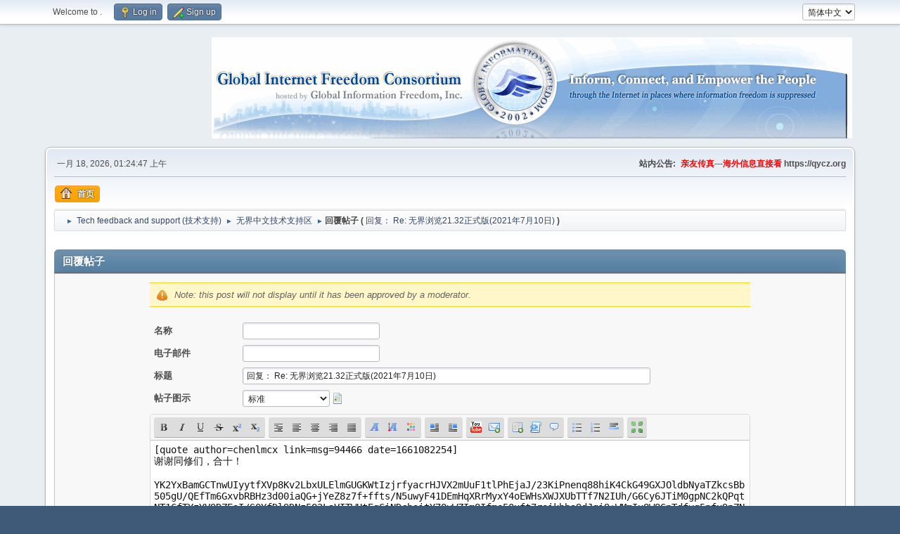

--- FILE ---
content_type: text/html; charset=UTF-8
request_url: https://forums.internetfreedom.org/index.php?action=post;quote=94466;topic=30851.100;num_replies=178;bb86e68ce2=ac688b4814d10f1fb9847a46644c5fb5
body_size: 82571
content:
<!DOCTYPE html>
<html lang="zh-CN">
<head>
	<meta charset="UTF-8">
	<link rel="stylesheet" href="/Themes/default/css/minified_4d394669b018e83e649ae181a675f513.css?smf214_1682960791">
	<script>
		var smf_theme_url = "/Themes/default";
		var smf_default_theme_url = "/Themes/default";
		var smf_images_url = "/Themes/default/images";
		var smf_smileys_url = "/Smileys";
		var smf_smiley_sets = "default,aaron,akyhne,fugue,alienine";
		var smf_smiley_sets_default = "default";
		var smf_avatars_url = "/avatars";
		var smf_scripturl = "https://forums.internetfreedom.org/index.php?PHPSESSID=e01e77fd3c5e1ed14834ba25fb0a893c&amp;";
		var smf_iso_case_folding = false;
		var smf_charset = "UTF-8";
		var smf_session_id = "6fbbdb5a361116516e53fe6c4b837d9e";
		var smf_session_var = "a72a28ea9bf";
		var smf_member_id = 0;
		var ajax_notification_text = '加载中...';
		var help_popup_heading_text = '我要解释一下：';
		var banned_text = '很抱歉 访客, 本论坛禁止您进入!';
		var smf_txt_expand = 'Expand';
		var smf_txt_shrink = 'Shrink';
		var smf_collapseAlt = '隐藏';
		var smf_expandAlt = '显示';
		var smf_quote_expand = false;
		var allow_xhjr_credentials = false;
	</script>
	<script src="https://ajax.googleapis.com/ajax/libs/jquery/3.6.3/jquery.min.js"></script>
	<script src="/Themes/default/scripts/jquery.sceditor.bbcode.min.js?smf214_1682960791"></script>
	<script src="/Themes/default/scripts/dropzone.min.js?smf214_1682960791" defer></script>
	<script src="/Themes/default/scripts/minified_86433fdb3cfbcea9f5bb4bb994b4276a.js?smf214_1682960791"></script>
	<script src="/Themes/default/scripts/minified_59c43fd2a7661c113627d09149667f60.js?smf214_1682960791" defer></script>
	<script>
		var smf_smileys_url = '/Smileys/none';
		var bbc_quote_from = '引用自';
		var bbc_quote = '引用';
		var bbc_search_on = '于';
	var current_attachments = [];
	var current_board = 8;
	var smf_you_sure ='您确定要这么做吗？';
	</script>
	<title>回覆帖子</title>
	<meta name="viewport" content="width=device-width, initial-scale=1">
	<meta property="og:site_name" content="">
	<meta property="og:title" content="回覆帖子">
	<meta name="keywords" content=" ">
	<meta property="og:description" content="回覆帖子">
	<meta name="description" content="回覆帖子">
	<meta name="theme-color" content="#557EA0">
	<meta name="robots" content="noindex">
	<link rel="help" href="https://forums.internetfreedom.org/index.php?PHPSESSID=e01e77fd3c5e1ed14834ba25fb0a893c&amp;action=help">
	<link rel="contents" href="https://forums.internetfreedom.org/index.php?PHPSESSID=e01e77fd3c5e1ed14834ba25fb0a893c&amp;">
	<link rel="alternate" type="application/rss+xml" title=" - RSS" href="https://forums.internetfreedom.org/index.php?PHPSESSID=e01e77fd3c5e1ed14834ba25fb0a893c&amp;action=.xml;type=rss2;board=8">
	<link rel="alternate" type="application/atom+xml" title=" - Atom" href="https://forums.internetfreedom.org/index.php?PHPSESSID=e01e77fd3c5e1ed14834ba25fb0a893c&amp;action=.xml;type=atom;board=8">
	<link rel="index" href="https://forums.internetfreedom.org/index.php?PHPSESSID=e01e77fd3c5e1ed14834ba25fb0a893c&amp;board=8.0"><style>.vv_special { display:none; }</style>
</head>
<body id="chrome" class="action_post board_8">
<div id="footerfix">
	<div id="top_section">
		<div class="inner_wrap">
			<ul class="floatleft" id="top_info">
				<li class="welcome">
					Welcome to <strong></strong>.
				</li>
				<li class="button_login">
					<a href="https://forums.internetfreedom.org/index.php?PHPSESSID=e01e77fd3c5e1ed14834ba25fb0a893c&amp;action=login" class="open" onclick="return reqOverlayDiv(this.href, 'Log in', 'login');">
						<span class="main_icons login"></span>
						<span class="textmenu">Log in</span>
					</a>
				</li>
				<li class="button_signup">
					<a href="https://forums.internetfreedom.org/index.php?PHPSESSID=e01e77fd3c5e1ed14834ba25fb0a893c&amp;action=signup" class="open">
						<span class="main_icons regcenter"></span>
						<span class="textmenu">Sign up</span>
					</a>
				</li>
			</ul>
			<form id="languages_form" method="get" class="floatright">
				<select id="language_select" name="language" onchange="this.form.submit()">
					<option value="english">English</option>
					<option value="chinese_simplified" selected="selected">简体中文</option>
				</select>
				<noscript>
					<input type="submit" value="搜索">
				</noscript>
			</form>
		</div><!-- .inner_wrap -->
	</div><!-- #top_section -->
	<div id="header">
		<h1 class="forumtitle">
			<a id="top" href="https://forums.internetfreedom.org/index.php?PHPSESSID=e01e77fd3c5e1ed14834ba25fb0a893c&amp;"></a>
		</h1>
		<img id="smflogo" src="/Themes/default/images/smflogo.png" alt="Simple Machines Forum" title="Simple Machines Forum">
	</div>
	<div id="wrapper">
		<div id="upper_section">
			<div id="inner_section">
				<div id="inner_wrap" class="hide_720">
					<div class="user">
						<time datetime="2026-01-18T01:24:47Z">一月 18, 2026, 01:24:47 上午</time>
					</div>
					<div class="news">
						<h2>站内公告: </h2>
						<p><b><span style="color: red;" class="bbc_color">亲友传真---海外信息直接看</span> https://qycz.org </b></p>
					</div>
				</div>
				<a class="mobile_user_menu">
					<span class="menu_icon"></span>
					<span class="text_menu">Main Menu</span>
				</a>
				<div id="main_menu">
					<div id="mobile_user_menu" class="popup_container">
						<div class="popup_window description">
							<div class="popup_heading">Main Menu
								<a href="javascript:void(0);" class="main_icons hide_popup"></a>
							</div>
							
					<ul class="dropmenu menu_nav">
						<li class="button_home">
							<a class="active" href="https://forums.internetfreedom.org/index.php?PHPSESSID=e01e77fd3c5e1ed14834ba25fb0a893c&amp;">
								<span class="main_icons home"></span><span class="textmenu">首页</span>
							</a>
						</li>
					</ul><!-- .menu_nav -->
						</div>
					</div>
				</div>
				<div class="navigate_section">
					<ul>
						<li>
							<a href="https://forums.internetfreedom.org/index.php?PHPSESSID=e01e77fd3c5e1ed14834ba25fb0a893c&amp;"><span></span></a>
						</li>
						<li>
							<span class="dividers"> &#9658; </span>
							<a href="https://forums.internetfreedom.org/index.php?PHPSESSID=e01e77fd3c5e1ed14834ba25fb0a893c&amp;#c1"><span>Tech feedback and support (技术支持)</span></a>
						</li>
						<li>
							<span class="dividers"> &#9658; </span>
							<a href="https://forums.internetfreedom.org/index.php?PHPSESSID=e01e77fd3c5e1ed14834ba25fb0a893c&amp;board=8.0"><span>无界中文技术支持区</span></a>
						</li>
						<li class="last">
							<span class="dividers"> &#9658; </span><span><strong class="nav">回覆帖子 (</strong></span> 
							<a href="https://forums.internetfreedom.org/index.php?PHPSESSID=e01e77fd3c5e1ed14834ba25fb0a893c&amp;topic=30851.100"><span>回复： Re: 无界浏览21.32正式版(2021年7月10日)</span></a> <span><strong class="nav">)</strong></span>
						</li>
					</ul>
				</div><!-- .navigate_section -->
			</div><!-- #inner_section -->
		</div><!-- #upper_section -->
		<div id="content_section">
			<div id="main_content_section">
		<script>
			var icon_urls = {
				'xx': '/Themes/default/images/post/xx.png',
				'thumbup': '/Themes/default/images/post/thumbup.png',
				'thumbdown': '/Themes/default/images/post/thumbdown.png',
				'exclamation': '/Themes/default/images/post/exclamation.png',
				'question': '/Themes/default/images/post/question.png',
				'lamp': '/Themes/default/images/post/lamp.png',
				'smiley': '/Themes/default/images/post/smiley.png',
				'angry': '/Themes/default/images/post/angry.png',
				'cheesy': '/Themes/default/images/post/cheesy.png',
				'grin': '/Themes/default/images/post/grin.png',
				'sad': '/Themes/default/images/post/sad.png',
				'wink': '/Themes/default/images/post/wink.png',
				'poll': '/Themes/default/images/post/poll.png'
			};
		</script>
		<form action="https://forums.internetfreedom.org/index.php?PHPSESSID=e01e77fd3c5e1ed14834ba25fb0a893c&amp;action=post2;start=100;board=8" method="post" accept-charset="UTF-8" name="postmodify" id="postmodify" class="flow_hidden" onsubmit="alert('注意: 这篇帖子需要版主和管理员审核, 才会显示');submitonce(this);" enctype="multipart/form-data">
			<div id="preview_section" style="display: none;">
				<div class="cat_bar">
					<h3 class="catbg">
						<span id="preview_subject">&nbsp;</span>
					</h3>
				</div>
				<div id="preview_body" class="windowbg">
					<br>
				</div>
			</div>
			<br>
			<div class="cat_bar">
				<h3 class="catbg">回覆帖子</h3>
			</div>
			<div id="post_area">
				<div class="roundframe noup">
					<input type="hidden" name="topic" value="30851">
					<div class="noticebox" style="display: none" id="errors">
						<dl>
							<dt>
								<strong id="error_serious">发送站内短信时发生以下错误：</strong>
							</dt>
							<dd class="error" id="error_list">
								
							</dd>
						</dl>
					</div>
					<div class="noticebox">
						<em>Note: this post will not display until it has been approved by a moderator.</em>
						<input type="hidden" name="not_approved" value="1">
					</div>
					<dl id="post_header">
						<dt class="clear pf_guestname">
							<label for="guestname" id="caption_guestname">名称</label>
						</dt>
						<dd class="pf_guestname">
							<input type="text" id="guestname" name="guestname" size="25" maxlength="25" value="" required tabindex="1">
						</dd>
						<dt class="clear pf_email">
							<label for="email" id="caption_email">电子邮件</label>
						</dt>
						<dd class="pf_email">
							<input type="email" id="email" name="email" size="25" value="" required tabindex="2">
						</dd>
						<dt class="clear pf_subject">
							<label for="subject" id="caption_subject">标题</label>
						</dt>
						<dd class="pf_subject">
							<input type="text" id="subject" name="subject" size="80" maxlength="84" value="回复： Re: 无界浏览21.32正式版(2021年7月10日)" required tabindex="3">
						</dd>
						<dt class="clear pf_icon">
							<label for="icon" id="caption_icon">帖子图示</label>
						</dt>
						<dd class="pf_icon">
							<select name="icon" id="icon" onchange="showimage();" tabindex="4">
								<option value="xx" selected>标准</option>
								<option value="thumbup">推</option>
								<option value="thumbdown">嘘</option>
								<option value="exclamation">Exclamation point</option>
								<option value="question">问号</option>
								<option value="lamp">灯泡</option>
								<option value="smiley">表情</option>
								<option value="angry">生气</option>
								<option value="cheesy">调皮</option>
								<option value="grin">微笑</option>
								<option value="sad">悲伤</option>
								<option value="wink">眨眼</option>
								<option value="poll">Poll</option>
							</select>
							 <img id="icons" src="/Themes/default/images/post/xx.png">
						</dd>
					</dl>
					
		<textarea class="editor" name="message" id="message" cols="600" onselect="storeCaret(this);" onclick="storeCaret(this);" onkeyup="storeCaret(this);" onchange="storeCaret(this);" tabindex="5" style="width: 100%; height: 175px;">[quote author=chenlmcx link=msg=94466 date=1661082254]
谢谢同修们，合十！

YK2YxBamGCTnwUIyytfXVp8Kv2LbxULElmGUGKWtIzjrfyacrHJVX2mUuF1tlPhEjaJ/23KiPnenq88hiK4CkG49GXJOldbNyaTZkcsBb505gU/QEfTm6GxvbRBHz3d00iaQG+jYeZ8z7f+ffts/N5uwyF41DEmHqXRrMyxY4oEWHsXWJXUbTTf7N2IUh/G6Cy6JTiM0gpNC2kQPqtNT1CfTYzYV9DZEsI/[base64]/KQ4dKaORzYeUwYB5G3C0cJcQn+SsKzheX7BXUb97P4enQm3OMGlKfhfjryjjWpZ/dbB7ze1lOmD3fA3kFTDxeUxJ6u1b53670BZPFMPDh10cJ94jpAK898YhmzUUmBk/jY+EP9mFUTWsbYT2d5tE49MQ7BjDFfQbi5yXZRVeQtzN5vLnWbaTo/F7hS82s7+PfsLXzl6r0m61u0I2LK1qWkNS2CMRY6/GgGhmDc8kRrmsGn/wePLXbaFHbPe18dsQKzbz5M/77EJqeeISLj/HmNvr8WH6Vks771z2nRW3xG0UegVJAj/01aOm8B0ObFHZjXwwEnS654NKoQbOLYCoN13u5G8GHZkI+qrf/CE08maF8SSXZwotb1qsPWWoIAz1uLEYxemcRnLI9g/WRNhVqqaCOUw+7eNVuvTBf9TEsL/+Lg7cbMNB+zUxY9Iol3Q8V4OFfFpv9N9BQO6MGZ6tTPOTRkbyKRW91wxg8vazoB1k/qD8w8jqS5Y3TOfwY+aUHRGHrhDm71PgzsRkvA3NFF8nQOIX5po4WHfSCpmesULQHnRuPtdeZpSxdeWE7hBb0yaKKGlZU8brRbF48BiS60vQCDUt1kvgW3xuAeMBKWOLduF5oq6iz8ZcIThxmjqJez/uIobVMGGh22XCRNnSjMrW4hNUK0o5xkpm9slAnIAT8LOXhXY8xWoTj9/7Hhk7aVEz5ryC2D8FMNw81+f7i1oW5mFyauBSpCPIqlXPFVUER8ieAV0jLnoJOQ4enCd1OIN5+jABEDa8OWWsZfITKStHZtJDBl/r7ZS/76SxHK7Ow5/iakVmdiVxr2hnT4O08vv1IE0xZmo8BP9Y7tGylHbqMOXJfu3NP9CJmkgG5QdHIC6DznDXKthCfaMv55abTptnu8fwAKsr5HsLYdom9Ni3U2xkAMVGi6jUg+fXSO49VujfPxOvfSbVV+w8p0M0vuSJuo+Rw2hh9uel4Mw0Ti+ZW6UP7VSTh/Kv5+kPfsalWTC1qKQlh1vyMdPz5Rv7/4S/bZyFdjSM3YA7ZBZEcXHdKGqP9z4XIsyTEjzkcxrLQUAHnx0DRxKdYeSRPViKowGfQJyFzZEEIe7fqWeh4j73ENClr87C//OR+JOj5iSGBSA3ABH2K4d0hHLry7p7VQXMHvKs3/ivJ6mmytFVegVzIHnwcu1Dc9FC10cns2Em4Zri2pl8aZgWeaaPg8RTo8DgFYKECviYfn483sFYCaVaVr1uSC2rmKjBcOcj2lutmHqb2MPpESwlqgPbPAkoCCZyhXFrEDXQ/4xIxbY4mio7XjsR4katlk5NC2xGBKzhWz33yJbM81EqhSkoyhC3xG0IHBJq19yhnbMDxVoXS/wgci6cKpqzxAxEMwHqjmSmugpV3EHrZRLt7ha4f1KHIfm7ipw7SmbaZWBzVheSta7wsjBJcA/lRP7mv2mQWIhkRaWlK6GJCboeREf7UTuHI1E3Lv6CKZ1IgMGJVzVRmSE7eQZsYUARfEEnKUzELcjq2uycmu+8iigAYw9tP0IFsQDbAN+cPcQ+Fplr3hSXA5RA63rfL0em8/4Xddh4GoemRFx5nVE4JPOqlYY7WXeVfu50/GB8iTrwJPk4gn6maFz9BDSHWsS+tFqTzgjO33kNPze0ZPfaiHfqHd/8A5C3wfw3g9LV2Hszm8d7e+KjNulkptZHyDBt4aE6vGxLS3YfZuQtNst4Hrha7vWZuq4gCeuuZeKy/AkTF8TXievtyG12eiemO4dOxpNaLHBmhNF6/IZ5Hs8tTW9o4y664LIWGyAeF74vM6TSlaIhKSDb1ZbDf16PnN5Ya+5miJ0ydGmvshFhljVI6xOl/6SBE0o99DgtWrG88D/RA8vmAdYHvSP1Ss0W8CcpGWTwKAMPGFL3AgetHXSyMr57o/[base64]/LKxnnsH3KFgQ8dieIGBFQCUSTzWGym6yMH27iuNnPDFjQMCaxe/[base64]/nPDxoWu/CZqKPKjCmuNcCSYtLWRT2EyicD146nv4w/WhtbOuw2igaAcqPA+np0EvC+7CstWVscoGkkvhEq0XoIGO3ieO6sY1iijKEv5/uRM3Tf9//E1Xou57x1rSc+i8xSSVk+XnbqrO0/Yt/gXv1cr1x13JdtyZQ8lLPZCgPJhGvO+rDDTTrI4v93svLefTiil8AIy2i+HYjo2hcVgEdLSrgCbXfZAabypYvyZyv/w2ES8MA2/Ph9LOiKyC28ERdkVCWRD4MkHH1EaWlwrSuxICWzrOjA/Wsi8UXqZYKn/JuUQi1y8pJL7nLzs7oGzCF/+tL0HxdkSuFj5ijlX8ERkeOs4LhK/i96aNQgMhW+iEkQhtuwK5vXvQl2rwvC231H5Jn17ztALlwyty6yQ/UrIzoiE9jf5SEeMw0TcXiXAFExqZ3ub+AgzO4/Uj8uQuNqJLVfA9VAtCiKrOehBasf3s0FmDco+UmDS6sCZsIAby/w2+EuL+S3G5PpxNNRieOK3KWe9YslRAlFag1243MDvbbpCCQJWMIlgQ9I+wiMIc8EeK0Few29G2irfG9FCgremnDlex/d+I3WGsONu4uSwKRtALcxt/[base64]/WjJuUbXBlhLrBjinF+Ds+UMFxNQrnDHQBcWA4NMpLUo5KhfBL0sYaJZvRxok/5H7MnVQvmXkRMV6nB6Z+FElRCPQ/YhAFPw9nVm3+6n37NkI0DsLDY90E9JzZtkXJrb3b6IcI2ziTKVrZgOVHxWoS3qiCegbe77I762aSEl6N7lVtp3sCVOmKzy+lE9IA5/CeyEykRgjX8FPQRFmuZxPPyJtRp3Tqc7BoiZOb8uPqwUlkWm0J9sxZcaEuFgnBIQf+jyGSXvSu1fz+23rgOgeV9fVzG1QLJ7XL6qXFjXpnsySVDELeiytA3Hwfy0siWqm6A207jkBNdVHQZoPuBu6ojhCq+2kBNh4svaDwL4fzAJUGeRd0dOfjzJNucj8f+CngijXy/z9GXZqzGSthPc76IGdEzHlVXM7XANiiuKUKlMWiy+G3EY20tyNbjfhDfhOIQWsr3aMNBSdTnn4o5MOw7LKprYvKfnUr+mHOYrREPw82Tokv0nKCx8WSoQiBw9Dx+3x+U6CePYiJqDBWcXhBZtjtiJDBXIOQMU8fY2/[base64]/YzvwjfeSSJqHULKYH7CP667ozY9JNAjLQ5xYXhFOIiSBxkWafEcQGeycICQEpQrxYq7Yn7jbk47d279jnvAMBCXTskWAA9a8oOF3oGslGt//8iaaXjNUMSqBd/[base64]/x123ASFsAjvoscBxUfQc9SRMJRgMiZMiJlO0qfvnfkWGj32IE/VWAGdaJA//tXTM08+mDa54/92EJh7iOo8mYG/J5XnLiBJuWJWpbMq5/BnbJAjS+Z7Ckmi2o9rUxG9QgsQwUYrurZWvNJ4kgx8lvP2DxeOP5Pa8K25ISRldnIK2GH2Nh3LmV8MoAenq0pjvcI7ZL1wud5OQdjW9du/sL17eC/e2eFKN5gP/spb6U1VgPJQj2sgm2uHL9jrCvg6cRNzIxdRICaB0KaIftrLj/EQeAZeeI24FzF1uwWvLFSyIM9Lq1m+1lSwNEs48FgRLcSeT0bFYY7OMzixQcLKJf2dE2TbTzYyYyPJnAwm3t569knQpZzOwSUDdJ8u7qxvKFk5tVJ2k0AQ3myLzT/xBrSas28F0uZDgk7REwFSSi2OBD95TkHS7aebF89FZeYeOiKDOfGGFo+wO6oYbXSmfjcjBr0Ze4ZxOCY+0HMzRCuSHITsEPfGz91Vn5+zUfj4Wd5XJjPX6xVy3q42V4UXYtj0r/W0Y7vBHGCK/fkr2D3UCTawtQDXxvTr38HXbu10u1UxMvZ/7bmEMvFIGhHclO8TyBjy3/GzgZdyr4l8YmHju05OeDyAD1TGnYAVj4YJaEBxqhU22MXjkCQkT8Dqod8iDLVXXEfJ83jOgVdG6vuGDALFRmisvYKYYXnyviFRwPWou0vtD8DZym7Utw3SFDHZwLTCsC//sBaMqZ7ySPE4+XhN31EekS7Ol0TzvEnO0ckGFvRLzu/yIFxBXYO+b+FxcZn97CymP4NK0G5ibfeXWC1U7wtDcFw4gpkFGg10r+FhHX5e9kW2NciZUy8zvSeQQaqHXO1BMKzKpAk939aoPuudMZxDl690qI3x8oK7vcT2xwVHDPYSTVjOVKLbUHpqVB0qmdOH1XgFF08PlJc1/b7HdjeKKpSwCfjC5gmFy89uugUuhKhlS33lRIRH9acNPPl0+7HqxbLo9nzxOBPMGUyeW6uy5uwOmJ/2GwJQlJyWNph1kcaA/Yer4SZYHQ78YWxrgq+QfZCyiDATQNC5XhteoF1KJFVdckA1/0KMIEw5x7ckJECB1FsQA6QM4ixZ+XPUbR1GRCah5tq59AwlFFTr6JOePT7iORerXGZ2IXgpS67Vk+177BaJDeivTYmAPz5OOiUZoOu80UQGUwqLykycZR+z0EkF+Mr4E7v71/Wyok0474ZwRZC4lKyHJfWmBQ4Vt2N5aRs5ulc2VhvXN3Oac6Y8hWetSZYPyXid5qeIoyfatSekR41QlKeoujpXhkdPfK/0uj671GEzPcRUcZjFyAvh+Y1MoT93EuUGcGnuvVNX9ywUOgY8K9mxHlYqHSEFy+/PgrlP5f+BfdQKIwo0CehztfXj7Hw7QF9OL3lajg/37o4L3tufVAbFP7cHyUVHc0QI1WJsbNQx9wDRIjUA5hNYruVrHqRujisRAwNIZLcNDNUJ78QYoQsttNK8LYr37ulOVn7dyJQWx45UkBmTjmZnIStgNhfipR/m9k99VquhfqaliMZthUMU2J0aVArJIaYmk5STcuxhKono3hln5BvWinUdykHkV3kMe4leyfuweTFy1ooJxVe5drUgmt5b6eWOGk4HzJ/kA2Z3nvHUZxh1+YS/UW5qo7TyGtDpsB5ERxM79hQsM3w56/3ruEq7yM64e15EhTGRcj6hY17X67pnw0x7jNUP22oYzjeNKiwpBeDPvHA4QFml1frbmo71pxl7dWmofi5mQadTX2Tn/fz5GT4PlFJ6xpbF5e4BSWiSPLXczELBeJkgonRFF81Lh1qoew08xxQbWChDp3sDR5JXe3k6Rhnj/3z6r5Oxh0bgJwvEa/7/crfdSEj1PDYCSEISaqCFlgG0M9kmCLApVlUPACUBCAPDOT63hixpU+2KWhEgWlXBF3wuV8yhFx8lNAgPxyZrGyw7o1BsVbqSF3ZQglv7N7zYVsYEoidexA+84H85iJzPixHX96YXg1wkoTJTmXJp2gnG7GcquyPH0dRiNQnLMJwCzaIcQi/WMTXLmgmWyAgeZ0nvWZZJZBYVH2zoZ1FTv2kQyebRL0mPWKSU0zOwJz96CbjaQvJMBnA0HzG+UILKDuQ+au5kthoy0YBOQ/rlEniq/GIhpItc/J0esHXv45E/5Mc5mO/SDXPnG5WSTam3Laqf+slgSK7C2Nd8Khc/jfafaAVMuBK/2v8xcgVoOY+Hq2BoPtDBP6azRv80zsoGCfl34hSGpsmZkgbm0IES+TkX/[base64]/ohC43WtORSj7JwBK2CtRyoOSgImAQYzJkOuy5rB1A+q+fXQj80rENMCX+4/4yW/eN8M8rD5RrG4HsDzrvlVwCYvhwNFBTjGpQY6zgGlf5G1Uh/[base64]/cV3WJgsIyM1AghAKwj4stAbEPUlwnjbWM9di3ZFTOUd1TN00GD6IbPgsHvDskfIn9Q3qIZ75pIZyXhB8qu77iDUPXg/SQV9JyW9Z1ysz+RUD06/lVnTg5UU9YeJtvu8SA3+/3gNex8Ov7n1j3WzbhYylN8F4+5fY2IKT5vHKfepWxNp6/6Y/PgBDN1JORZ45LJ4sI0U309tXbS/bzZO4fazJekoVkSpa0HDN6I4IrptkUPOvlby1O6CyU9XM82TkkoXbPZvk7X4E++jBMq+JdhBY3Dg/jJetWuVSa1+FMrGBUlT+VbjDeI/ms0svZpUgITY3N1x2hVR3nUl8ziQ6GCHxSwCxzw32Dp3nzVXXvRyAHV9/HK/9WajE213Xd3V91A8HVy+toR9qlREVbtCecDYqKDqW/b5GC19/1mCZ7oWqhp55s4rX0vOhwEOJI5VxvNcrXUa89SExg7W1HqWCunGjiydgAsK0pa5SxW2y54hwcu4siGIddKOyHqsAMoLv37gZhs/[base64]/0kHc52JtLAIJouW0pkpPo8X6EB46dHdfizt2JSr4uH/Vns69hn8/3rdfoa4Y99x6VDMXJOexcmaALky6jkmsCXpqJR+T7yeoBkp0PTwa48uq0AYoSfBhduy0h8P/4vpZtdItgb2lkSiTWFFJodaXIQ+2lnKWGTuNva5FzQ79qYFpnSFN/+tWwlCqWSkZse7Y1Wp7MFc7e9lBcFfcUZcFFYyReF7HOGZpb7cDYHd1SiPa3CfQZFZYLaIIY/dJCs6SQ7qjcA3J6+BATbci81y36LpbZSxbgud/Cw9xOyjK4Ic1CYbIRO+Hx/TdgW1L1l39IrA71TBHYZLhm7kcTJ9SdSVm8U5mHdHvmOtle3X7vOo3rW6WvyURreksLXIjYuNjWrWXYLpC9n0Hd+7cexq0E9Sqqu50jtvU0Eepr38JXbkGK7hPLEYysTu3bZxUMfaHOcr5JZZ3VjmJUixcTDZCjxBy5CrLOQygwN0+hHdA19YTbkKh99+h9IhliO/twpO4bDg5wEPmmH2R61PdmkbGeEDA7cofwj9WokpRCbJA/4BT2G60H05KVu2V2C4Tz3IDfmwswGFktG9DWhCmwmA21aMQZje67xrguG5qZO5QtQKL3mzA00EVECxFRGPqTywfYox7BhzgCwQggSjeqkhKZCZkDm9pOGogH9j/YnEfLr6HuPqq/gZi9fa6OGqNaS8FicXpn8qBD0z1DlUX38mCFH94TAfzGNcQ6GFEVM2HlvW0BSz9dMnjEfCxZ4/wnJPulsS980oSnn9OodgvaUFYxEZtUkiSoouIVnSeb1pf0oijW2fN7/e3jGpZmmVuv/JcT4c88mkYupf91uCiboyBfIrGE8YRPfhF39vuRLd+lAUsdT/s48Dy/F0etOM8BboCrLUn7XHhexKGs1LRPGW7bQBTl8s161+INEbU7r0z0VfIcnw2MVhlxGS3bxXmI0jZv9i7tUdPBkCQDAnP3cX2ShIRsUo9LDsNYOj4yPE2uEWQkCSDn6ePagJ1w5PNZZULgbh4433iRXfR4CR9cv7Q/6Gp2nNc598a6iEZWmNgUgFgtAZfF33CECsh5mkKSx79A7o6IM9gqi0svMhKAuq6OH4pp4YzC6vVDcpyNW+eKNdnCVyyh4KYbp79xhwbDbiOB9K7dsbJpy3bEX5AYOk3eeJEKoxWp4yxcgzyIRPS8LW1AYD6UBdQ+gTpeDj9LY8O10PvUxio3J7pDj+xxVVWYtpSHQhD//mufQUz4017JlEPL+Gdw1KQBEu9kcb+rJQgovEF+a7e662zHs2QtMIOhWec2vpQIHMhRqtznjgm4ri0dHNZ/H235pXzmJAelJCMxj1W3Go8V9H0Cyj867StvKFninUl7vp9RZUD5PZnD3hjsupyWRR1GpBbD1qugp5oLDweIqi8WgFwtOEEu03yeJWk4QSukfPJLBY/JvF+qsXrZoFAFWkza4weCiYn0czDFKFVPM7pr5gukl1Cmr0FfeP5kb1vkLN0h6nyiTbD9nBXSI26kkR+ynNrwM5apHZBQgvfijNXdl9L3cqlBhyXv0yNQAl/hZ81fZDvqQ/guSpqejxEucfywehG9W4ZVtyqlkI19yf+0+jcexC81V1btFpwbhH5oi3RBie0/vxtH+QyjNZycl9ZQceGd3ZOXgMeYp1ZXcY4Lyh1cZtaf9rDNK/jGqscJzF5pdW0j3SA0tD7tGFfC/S1iLyJxDqVup8XUaBcgRsyuS7VVjCtBKy7566yIY5ACyLEt6cqcdV5THEDuvi7x58V09i46fyJAM0Y0rjPs4pEXD1f//AghDBkOvu3WoduE6+VDY5nZjFW07DLoPtjf/JVkDzfraV9/dODopAO7MALn7IF+iCQUN2JXlsg36iWL8uGUWaQiNvbf/owS+ATFdPr2TxNshh+laQKOMEzB5/w8UO5j82OXD+0x+Xh/yGOOxqOUH/FyDvDvyGJbYpnX94niTuxG8jyv/ZITgg9UsZmeK5Vo57bQ95JfXZDbzHdmKTcXj3GcPJ0wgPVHzE6+P3NKy1rd2jnHOXbO6Fi3ZxJW16ioQjJ963Pe5S9X0wysa71Afyu+GMJ/vxxJJ5JaqBjAOYfI1jKG0LD6djOCCNZkA9w7WCVMXDTRQBSLul5L0U9sW+sNWsfOeEFT7L6c5PLqtjKJQLp2wRKocng+EWKlrcn7t0pv0O9JZ0V7KIjABpUXfJUlD1ZebLb9BKc/ry5mAfvNyDQkrMYyp0LDHhMbjToyjwbatK3GDJU6HYgz3S3fXhCrFfs+uBsOOArli6IbZYcRSnyFgtPAXndyr8N0VYva+O95i1wNDly89Hh7e0aFRnadOsYMMk3HlTzkOVDI4SEUpzPE5pK5WZ3PBDmXoA2mFB3+5SrED8sey7ZP3uXSMSSV0+oIm/UaY4CUzFY69BYmOo/0qOIyuxvRUq2lVEDgDpRFNuhxUqsVI7y8TrbZTi8xQGbuJFktY79f2pDBR/PsqRxU7Fd/HXkq3mnzq2amNdBGaYHAyDD/y2PAeOKYmsWZHfdfg6J159ZoRfkR7i8y2/OC9xGbwBsFy0BWbXcDvCmpIOLo/MnlDCow7FW1k5Sl0AdkTPG2sFPjCAez+A/qbqoelm8SXnJNyK8uqw0EnveJM+48ldgWU7k+UGHUERkaWDqd7T6WX8UmE6hKa9ex7OQ4LmjEfx7Dug/Ja23IK+VK4sgWBdT0GUarieKBZ1MnNUZpVvaOdKchYeRSUcl6atYQKgYgY3g4dNuvvFCx1QcInngDSjWXLUDWJOy/s1br/tF0+F92wmRO1JIvOdKL4XTSDZCqrK9ddknyYMWXtimakgfEcnY2dQW5EGTv9feq/xU0qBMytOJZ3vM0FZDXstj17hIwSLtNBbPQeWV/C/je10YvLCuZ2/uExpUjeKuNGnqe7bV7x7kh+JygBz3H+GuT63BhoPpuUc29YH7vtoFBLDHoccA4eNKXl1f2wL9Wxv6qv9PNCDNW2eOO6Sy1oAE/FLmuCPyK4RVHbNjcQyGgpeYJSVXKK4MPK0IOkNVMXdfWZ32AiOzQXF+EugiIfh9Dt8E7UdmKtC+tPodzH4LQwuXZZFfB5DfcEZIFmARSa45WRjQ+FAOvZLWYT7op6Yj3ZXKXyGpj+/hSIxiukouVn0Ll7QoIi96QXGgRH0zRWB59IkXlGCuKCd86Fk3OkBa4PGAQ9KpR5oRwpo0vbVjcju5OZZuGgrfu83BxY0IZieZCy+Cy6kr72TT5kLhbq3g4TVuM1/JpMwZS2fEYRDbrMxb8NCDCFRuR0lXWyBluFbhqOANLco6wO5AdQPFNox3xcoaUq7eny9LfBo32u9VUQmBBs7/NrzjDrLw13eF8rhQyW2J73aJfflGwewFHwsF8fcNh5utN+JKN+L4Lj/4K7/h+Nydd46uqeEZtaSoXrN5pp9MLxUCbQmsSJVob+5MX6UdYlUPgiRG9v23WD9k+9k121pxj+azVY6s7FBufrNsp4hqm+vq/9yB0GU5ROVaqAZdDp7uAjB1xgteouVr1ENy42nYUVyBUJAleKaV6r/[base64]/Zb2O5VxFVSXICyopLCvsgiaX9eoayaaqtec2HtyCWGPA88dk4sDaEmVy0v8qqK+LB/PiLJdItcRDBulQpNsXM7+CMTlUGFPCon4Ie3KoDKtud073ROBVxmYo6qU/ZLtj8qoYMFgRnc3q7KVJYNUssMGeJxvMZwTG7s33pz169M5odBw5lwnxTnSvs4LmZEM0RvMLlVDgqO0S/0n7sQvHa6peckV6yuvT77VtoAD5+vcq66lP4hukHg1/ODBeHO/Fkr4+nnHZzBnLZA6JBJCUr5/eC7GC7AVYu7Xyt4VzqCOhMQNMqTHHm98i60r50Lee6v5Xh53KMbrwkrNOtzKSZ2mKiR0SkmjUXMDD3pxTGnw3eGyJWmmKMRkDbgcNonPb2Fd/UufJe+rUO5etcQq4InCnfmKA880myeUvoQQy4VweZePLuqxxFbOAGiDvoOVh/zgizzLpopmXFVL7SsDOMdyiXmBSoK9jgzV64J/XxLTaGviwWXOsTvOcpK1qwcsuKzsjUsSzrhpBXTEy35uqqXahl6Uy2TEXVfKpqJ1+GtD+0ZB4D/hibtfrxrue+mKcvPFeHU6Em9H3R8HRaN6YXESVddDJvnaHN3KwOskjaxtHrANdtY5OGOrpW5bC9bMYQg53wXyUagYgL4M4DuqyN0/lsehIvji0VpqEqXb7RDd+HkVyU4jpeb8ig4XFjmhpFIGkRAYGkXw2EXInxtmLuqlGC4L6FJZ26Why90yg==
[/quote]</textarea>
		<div id="message_resizer" class="richedit_resize"></div>
		<input type="hidden" name="message_mode" id="message_mode" value="0">
		<script>
			$(document).ready(function() {
				
						sceditor.command.set('bold', {
							tooltip: '粗体'
						});
						sceditor.command.set('italic', {
							tooltip: '斜体'
						});
						sceditor.command.set('underline', {
							tooltip: '下划线'
						});
						sceditor.command.set('strike', {
							tooltip: '删除线'
						});
						sceditor.command.set('superscript', {
							tooltip: '上标'
						});
						sceditor.command.set('subscript', {
							tooltip: '下标'
						});
						sceditor.command.set('pre', {
							tooltip: '预格式化文本'
						});
						sceditor.command.set('left', {
							tooltip: '左对齐'
						});
						sceditor.command.set('center', {
							tooltip: '居中'
						});
						sceditor.command.set('right', {
							tooltip: '右对齐'
						});
						sceditor.command.set('justify', {
							tooltip: '两端对齐'
						});
						sceditor.command.set('font', {
							tooltip: '字体名称'
						});
						sceditor.command.set('size', {
							tooltip: '字体大小'
						});
						sceditor.command.set('color', {
							tooltip: '字体颜色'
						});
						sceditor.command.set('floatleft', {
							tooltip: '浮动在左侧'
						});
						sceditor.command.set('floatright', {
							tooltip: '浮动在右侧'
						});
						sceditor.command.set('youtube', {
							tooltip: '插入 YouTube 视频'
						});
						sceditor.command.set('email', {
							tooltip: '插入 Email'
						});
						sceditor.command.set('table', {
							tooltip: '插入表格'
						});
						sceditor.command.set('code', {
							tooltip: '代码'
						});
						sceditor.command.set('quote', {
							tooltip: '插入引用'
						});
						sceditor.command.set('bulletlist', {
							tooltip: '无序列表'
						});
						sceditor.command.set('orderedlist', {
							tooltip: '有序列表'
						});
						sceditor.command.set('horizontalrule', {
							tooltip: '插入水平分割线'
						});
						sceditor.command.set('maximize', {
							tooltip: '全屏编辑'
						});

				var textarea = $("#message").get(0);
				sceditor.create(textarea, {
    "width": "100%",
    "height": "175px",
    "style": "\/Themes\/default\/css\/jquery.sceditor.default.css?smf214_1682960791",
    "emoticonsCompat": true,
    "colors": "black,maroon,brown,green,navy,grey,red,orange,teal,blue,white,hotpink,yellow,limegreen,purple",
    "format": "bbcode",
    "plugins": "",
    "bbcodeTrim": false,
    "autofocus": true,
    "emoticons": [],
    "emoticonsDescriptions": [],
    "emoticonsEnabled": false,
    "toolbar": "bold,italic,underline,strike,superscript,subscript|pre,left,center,right,justify|font,size,color||floatleft,floatright|youtube,email|table,code,quote|bulletlist,orderedlist,horizontalrule|maximize",
    "parserOptions": {
        "txtVars": {
            "code": "\u4ee3\u7801"
        }
    }
});
				sceditor.instance(textarea).toggleSourceMode();
			});
			var oEditorHandle_message = new smc_Editor({
				sUniqueId: 'message',
				sEditWidth: '100%',
				sEditHeight: '175px',
				bRichEditOff: true,
				oSmileyBox: null,
				oBBCBox: null
			});
			smf_editorArray[smf_editorArray.length] = oEditorHandle_message;
		</script>
					<div id="post_attachments_area" class="roundframe noup">
							<div id="postAttachment">
								<div class="padding">
									<div>
										<strong>Attachments</strong>:
										<input type="file" multiple="multiple" name="attachment[]" id="attachment1">
										<a href="javascript:void(0);" onclick="cleanFileInput('attachment1');">(Clear attachments)</a>
										<input type="hidden" name="MAX_FILE_SIZE" value="2097152">
									</div>
									<div class="smalltext">限制: 每篇帖子 3 (<span class="attach_remaining">3</span> remaining), maximum total size 8.00 MB, maximum individual size 2.00 MB</div>
									<div class="smalltext">
										<input type="hidden" name="attach_del[]" value="0">
										请将要删除的附件取消勾选
									</div>
								</div>
								<div class="attachments">
								</div>
							</div>
						<div id="attachment_upload">
							<div id="drop_zone_ui" class="centertext">
								<div class="attach_drop_zone_label">
									Click or drag files here to attach them.
								</div>
							</div>
							<div class="files" id="attachment_previews">
								<div id="au-template">
									<div class="attachment_preview_wrapper">
										<div class="attach-ui roundframe">
											<a data-dz-remove class="main_icons delete floatright cancel"></a>
											<div class="attached_BBC_width_height">
												<div class="attached_BBC_width">
													<label for="attached_BBC_width">Insert width (px):</label>
													<input type="number" name="attached_BBC_width" min="0" value="">
												</div>
												<div class="attached_BBC_height">
													<label for="attached_BBC_height">Insert height (px):</label>
													<input type="number" name="attached_BBC_height" min="0" value="">
												</div>
											</div>
										</div>
										<div class="attach-preview">
											<img data-dz-thumbnail />
										</div>
										<div class="attachment_info">
											<span class="name" data-dz-name></span>
											<span class="error" data-dz-errormessage></span>
											<span class="size" data-dz-size></span>
											<span class="message" data-dz-message></span>
											<div class="progress_bar" role="progressBar" aria-valuemin="0" aria-valuemax="100" aria-valuenow="0">
												<div class="bar"></div>
											</div>
										</div><!-- .attachment_info -->
									</div>
								</div><!-- #au-template -->
								<div class="attachment_spacer">
									<div class="fallback">
											<input type="file" multiple="multiple" name="attachment[]" id="attachment1" class="fallback"> (<a href="javascript:void(0);" onclick="cleanFileInput('attachment1');">Clear attachments</a>)
											<input type="hidden" name="MAX_FILE_SIZE" value="2097152">
									</div><!-- .fallback -->
								</div>
							</div><!-- #attachment_previews -->
						</div>
						<div id="max_files_progress" class="max_files_progress progress_bar" role="progressBar" aria-valuemin="0" aria-valuemax="100" aria-valuenow="0">
							<div class="bar"></div>
							<div id="max_files_progress_text"></div>
						</div>
					</div>
					<div id="post_additional_options_header">
						<strong><a href="#" id="postMoreExpandLink"> 进阶选项(包含帖子状态和附件)...</a></strong>
					</div>
					<div id="post_additional_options">
						<div id="post_settings" class="smalltext">
							<ul class="post_options">
								
								
								<li><label for="check_back"><input type="checkbox" name="goback" id="check_back" value="1"> Return to this topic</label></li>
								
								<li><label for="check_smileys"><input type="checkbox" name="ns" id="check_smileys" value="NS"> 不使用表情符号</label></li>
								
								
								
							</ul>
						</div><!-- #post_settings -->
					</div><!-- #post_additional_options -->
					<div class="post_verification">
						<span>
							<strong>验证码:</strong>
						</span>
						
			<div id="verification_control_0" class="verification_control">
				<div class="smalltext vv_special">
					请将此框留空:
					<input type="text" name="guid-hash-4abb" autocomplete="off" size="30" value="">
				</div>
				<div class="smalltext">
					《九评共产党》一共有几评？（请用阿拉伯数字回答）:<br>
					<input type="text" name="post_vv[q][1]" size="30" value=""  tabindex="6" required>
				</div>
			</div><!-- #verification_control_[i] -->
					</div>
					<span id="post_confirm_buttons">
						
		<span class="smalltext">
			Shortcuts: ⌃⌥S post or ⌃⌥P preview
		</span>
		<span class="post_button_container">
		<input type="submit" name="preview" value="预览" tabindex="8" accesskey="p" class="button">
		<input type="submit" value="发帖" name="post" tabindex="7" onclick="return submitThisOnce(this);" accesskey="s" class="button">
		</span>
					</span>
				</div><!-- .roundframe -->
			</div><!-- #post_area -->
			<br class="clear">
			<input type="hidden" name="last_msg" value="98589">
			<input type="hidden" name="additional_options" id="additional_options" value="0">
			<input type="hidden" name="a72a28ea9bf" value="6fbbdb5a361116516e53fe6c4b837d9e">
			<input type="hidden" name="seqnum" value="7932641">
		</form>
        <script type="text/javascript">
            var input = document.createElement("input");
            input.setAttribute("type", "hidden");
            input.setAttribute("name", "v3309678");
            input.setAttribute("value", "v3309678");
            document.getElementById("postmodify").appendChild(input);
        </script>
    
		<script>
			var oPreviewPost = new smc_preview_post({
				sPreviewSectionContainerID: "preview_section",
				sPreviewSubjectContainerID: "preview_subject",
				sPreviewBodyContainerID: "preview_body",
				sErrorsContainerID: "errors",
				sErrorsSeriousContainerID: "error_serious",
				sErrorsListContainerID: "error_list",
				sCaptionContainerID: "caption_%ID%",
				sNewImageContainerID: "image_new_%ID%",
				sPostBoxContainerID: 'message',
				bMakePoll: false,
				sTxtPreviewTitle: '预览帖子',
				sTxtPreviewFetch: '准备预览……',
				sSessionVar: 'a72a28ea9bf',
				newPostsTemplate:'\n\t\t<span id="new_replies"><' + '/span>\n\t\t<div class="windowbg">\n\t\t\t<div id="msg%PostID%">\n\t\t\t<h5 class="floatleft">\n\t\t\t\t<span>作者<' + '/span>\n\t\t\t\t%PosterName%\n\t\t\t<' + '/h5>\n\t\t\t&nbsp;-&nbsp;%PostTime%&nbsp;&#187; <span class="new_posts" id="image_new_%PostID%">新<' + '/span>\n\t\t\t<br class="clear">\n\t\t\t<div id="msg_%PostID%_ignored_prompt" class="smalltext" style="display: none;">你正忽略该用户。<a hr'+'ef="#" id="msg_%PostID%_ignored_link" style="%IgnoredStyle%">显示帖子。<' + '/a><' + '/div>\n\t\t\t<div class="list_posts smalltext" id="msg_%PostID%_body">%PostBody%<' + '/div>\n\t\t\t<ul class="quickbuttons sf-js-enabled sf-arrows" id="msg_%PostID%_quote" style="touch-action: pan-y;">\n\t\t\t\t<li id="post_modify">\n\t\t\t\t\t<a hr'+'ef="#postmodify" onclick="return insertQuoteFast(%PostID%);" class="quote_button"><span class="main_icons quote"><' + '/span>引用<' + '/a>\n\t\t\t\t<' + '/li>\n\t\t\t<' + '/ul>\n\t\t<' + '/div>',
				iCurrentBoard: 8
			});
			var oSwapAdditionalOptions = new smc_Toggle({
				bToggleEnabled: true,
				bCurrentlyCollapsed: true,
				funcOnBeforeCollapse: function () {
					document.getElementById('additional_options').value = '0';
				},
				funcOnBeforeExpand: function () {
					document.getElementById('additional_options').value = '1';
				},
				aSwappableContainers: [
					'post_additional_options',
				],
				aSwapImages: [
					{
						sId: 'postMoreExpandLink',
						altExpanded: '-',
						altCollapsed: '+'
					}
				],
				aSwapLinks: [
					{
						sId: 'postMoreExpandLink',
						msgExpanded: '进阶选项(包含帖子状态和附件)...',
						msgCollapsed: '进阶选项(包含帖子状态和附件)...'
					}
				]
			});
			var oEditorID = "message";
			var oEditorObject = oEditorHandle_message;
		</script>
		<div id="recent" class="flow_hidden main_section">
			<div class="cat_bar cat_bar_round">
				<h3 class="catbg">帖子总览</h3>
			</div>
			<span id="new_replies"></span>
			<div class="windowbg">
				<div id="msg98589">
					<div>
						<h5 class="floatleft">
							<span>作者</span> 福
						</h5>
						<span class="smalltext">&nbsp;-&nbsp;二月 22, 2025, 08:27:34 下午</span>
					</div>
					<div class="list_posts smalltext" id="msg_98589_body" data-msgid="98589">FnUKjJA6XDHC8yN2AAKzQne+yJ23yUquKOy5hKHwKn6axT4rtbq/PbVoVl3GW31EXxAeQB/Xm+Nm7cbHPC9/NZcd6mV3Mhwx+NVr0qG260fFAQMUQolQERNzJF9ztSD475EXk6tICwJSEW5DrYhb+5tgtGmG1y0mi+oNrn8cpvXSAg1SHDfWUmv5EQmKDK7aoFNWL1dq0qNWHVF4N1wp/1HsoFYE8YcUzkzKlgRO0xQ0oM27uWXeOLnu+9DFruc97d2g0eeaY9w7tL14gt/pXRBz8BfHJm3UWJk+vRvPJGjO1vhhWaR0H6YR2wVkK8pntBgpCPJXpJLPJGJxyING79V+Q+eUTEVXMhXgnOz18qUcKCar0CUd3akP0asssEa+3rvdctD7OPlfxnmN/D9Gcoib4WupcMF1H/C9dR2sm1Yu3kfELb4Xe55h1W+6/WHj45pYTJtSdt3fat1RW59PRu0TXrHy6wb9tuFbO1qWNKcaWFDH9ibDY1Uzyv3HxhPObqrJ26TbhD2+kwwP3Vb6Wi6ce8y0G6ssFhXShubbM13ra/meELPGDoo2DDVdx8nDsz4kclLwj/ew2582m5uimqYhrJx2UsrEXy3sX6AUmKk5hhvR4MtxOTcVlQxg84Fu4yANIBM+zPFd7SzTNBxAwzaqkXVqgQjjvnb8c73IjO5eCKIg3/KxFh0dHofIPkgKVNAPK8p/fJjH1x9lw5RJ0AM456PJuCiXJTHxXx0FVWYxyqERTPfKhjR12y7mQeJaq0FeDCoaItpRy4gMkJEc5a7MpbPzpZCLAbeLUiItRX+Ye24Ct/EzlADJOo0s5C43A1qubtZUD+QlFKW03Y3psP945c6MvaFvDWvOyeds4t8TbxX3FU0i8qsdQhKo/mf6ivFtEX0gQvSsdXhLiIqToesVVAn8er4D6YRZueLrdrJUWsDQWPOOyc82LLyJSM/ZI6Kqkn1Q6PpDq29F30WY7Jyp8RVVNuCLZkATlBC5rZQMdAIDzW5rZD/GnRmaMhm7tIUSohG8hIr+raZSvfHC/wtEO5XhErQKE4tnbkeq3NjwI+KNPLLERSQFLSOZSzp9CQGmwfZqhdjQbNKl8dTZStagaGSUrik2FcFjF/7H/x6LKRCiTdn/[base64]/AiIXG5v9+xtM3tgleOADlaa5PHqzWVvpg+0idoNTxza5INlLa4qN2JOZCwrn+dgtB/N/PVIGU0JA9AqNFaccqKWCwCZzm3wiFXpry0G+nGmlIK34WL4MWruXsjBRmlUa0W0hgvu/twLYEpcVxSd+YtdcMY7tZFJcisUBEFge+39+2kBmNy6Y1pN81R/9ej0SYQvc+FmlKXWdC7wEQ1uPufLecU9JeORkWXUZ9D8/WmafRnyFVAXchJdqXsVaOXg8wGVoQDmUYHvBlvebsYFbUcw8ki/5qR7TZNP7evfyXZNMjPffibLynRxqpApC2riB41BVnCaLNHPy9pzHgVNfrgZ9C0TkyFHTOqswkOOfsMHCvCffoY67zRMtyRDWv48Fuih5NdtLO6nUk5YK1/ZQZhxa0HBcYJu3vwDXUXrtZuxMwxSq80DoF8toZp5ARQ31PVcx7EbxS3HautFdQKxuny1Zjd9xuu/ukkC6KNGFx+HUwkL/cAIYVgVJf3BrUgg3660WchGlTSThlK7yms5NiQ6ps7V73NSQ/VEbr8b0YSiKBpD5gnc/0F5NUmRpmOP0e9/F4/3kc7ruygDaeZLuBL/Z6jKkzRbUO9QMjsZTdSA6Fu+gtobHi6eqleL/fmiaiqThR+z9EWeaWTKRCa4W5fV1p6S6hTxPV4ktOPp0PV6GOizm8QQ4UY9TTIarl3ltAvKFxBxnaTPZD+PamO4ucjSJxo6RGOGRdQujjGYqC8jNokIc5Nce8ibGsQ/j40IJcrOCBBkXzapHbrrds7qv2n6wE0/CEP50oTug6qUbu0EUqhTKGMpuBPzLcJNSG+JKhgRSHSbkwf7OLO/aW+fzM+eqMrQQaSnA1//e5mdwjbClgE/6B4Mau4CkkI1M+ULWbi4nTOWyexX+V9F0C6yb8CYEz6IXrsAULcatTAK6AsKZKEaqGFwBIzzZ7HJRcXRVyql0oRQaP/tpjuDbASj3Lh30R4ViBghm7iBm2TA+PNFxdbr4DcHQzq6ZnUpiIg7A/cTo5f98l9VmQ7WM4fLRfFr51dv+CoiDjtEYj9+Z7Ng1K+UvLOSKm1RBW6Ht8AQzxeHxb8ciQ2U2btqLrwY3GW704ZLqNrQb4ukyDSUwB+wHtZ30z4FcGy2f1QX4t2KOqmIxMNZxbrp6WSNljfcqkih74P3PvpulIr++i04M8n9Vc/GeBj/X1rtxAGNeX6VoYbaAxgADOlf3yLuK7JxVK/Nrni+gQLTZ/yMbkQjupRR7dPEaeECsXNxaSNOOvHkasEsh77Ut07ygp2X7qSbG4LmOixGNwYza1kV5tIFha+k/2YV+53KhkjUxrt337ER8InQV9diHjd1VmwbCd/Zqa8DR2GpRr0In9LZ5zAAXcaqAtrsNjNUb3OEh/WxHtlzUQfJlFEVtX2O/44Vzw2I/vrDy+eQnkxr6/jAqXYYkH9UgHiYyi67x9D/QdmZDFaNepx6u2M4WXNUVr3Yh7T2MZoKfKHGEK+aUNfQv7krBPwpH0SfKZtvik8cNygr7/[base64]/IzyMps3oc7Dd0OwvYRVF37Ta2mAKLlJEESnrj0Ymi7VtvyC6Lw98pI89YdUS0aicTNerE3Ih3sFQ3wVITQ3KvGRpYVbhyrmLZlydTOFLnTLv5sbQvDPu3vdKDGbigLz14yNGi475qe79xC45VZv9Xxei/dsPkACYzvAsth/[base64]/BdSTO1Hh4RTrEohu+8WcTtvWor1vV1a3oUAugNaqoLZqIsxxVGjlT+ATTaVFbIBydO5CIVkAJyc2Wp6aGqOBHs+NzthjOew3B5plfMEX0RHCRZPA2mVM4le3Cqq63Go57KFJ5rXWZctKeHk+dFh8KY/MWYqCH6mRIUAbmQvXTIvNub+fc5d5Xy8DiIqlehsQwtfPyMhfy/5SAdq+iIQclpESVOIe9yo1J1Fyya301FHa1A43hADSn8NVL9WvzBeahiAR++XO4ZLGPTDBCWYpYCoLHYp80f+mPbZYx4mlvUYzF92EOCuVmPEDDc6F/u/dor41e1AU2o9sWZk/f66Jxf943KMEnWovytYlp0F/boUa6hMIMfSm6F0uCFUhf2Vf5iq96QTxdqVfRZv7CqU7Y7e7cFrvnLsGkgFtbo816ED/YBS126dtcUXhNi+BKWTuLI7PSsvwcSChcLz5mwBR3wHjPETHn9VJTAB9zBbN7B0jBQBIrXGd7GrAH84tJOocuifZaie+DCUqxSrpjUaJlNx9xuY/d5KdiY8vNIRJygW0KseqnBDP81LMBxeB1MHXWQNioKq4FyfD3bS0wvSuAjC8y0sinwRj5XWSqkr/4JJ8PbcDmUjb5ram26bhuAckYgh6XeR9L7REy+gmYezdBvev4E8evIispBTk10LwygW/Ra5EuQE4Q1eZ1cDy+SabEKH1F4LQQ5L6puZmBM/nHO5K9apUCZsGJRh5jEqqEo/a5JFUvAaveCfmlnEDnSFILq0EQdPAWj1K55iY2d9qtoWyaQSlPaJBXclGO6TdPVhaFa6f72wzoFvtInH2SLb/eg5vnO79dDSn6azlyf9/yx/p8RjoEypcRXz+KRz/2rMS7EqD3JYynAm4Jt1rY3vIdRSb5L00HFeVcEqOuAvrhKT1KmoELhadSiAMn6Ap8eo6NK5FM8fqxERb6PWpKw1Krsm7E/ipsPyq7dYKlrYd1OSajnp0Eg6xAZ1kAy3/Gx7IqUoFOhDz/UQb232hTaOSJpnNZPBut8lZ6jAHrxxh+m+s5q3TC4qUqVV7Pv7auZTBNZJHMUZ274xfbb45juQ/vlbqcifTU7oM6zGYOma/7bHdX6h4LSXUSB5BOOpPwZiDCtIeqPrWItqtQ27+z9b4jCmUKM+k8k5MgkLP5z5M7yZJEbDb7zkw3IMku5FZZN/zRyGmNZp8mzNiBxdUgs+RTT7BZ+inCNwrF85DbpEH6JaqMieg8G3I5VsYPo3fuiBZKDjg50ebMPybU1torM6p7kNXyx8j8e2f2vCZulGlparnNBZkRp1ZCSbN3B8E2kov9Pz/qNadMjoory7y1kBGt2ePzv/Sv+o+2KPr0CRRTwyw8Urlwqk0t6xXUegyePZRhYNNNc1G6D5EQBnITvP9Ihocz08349v2LKehYmjtwb1nrXxOK4QIGr+NvbFDuOH3KcQCVNV9nKJraPemNF2g1O3eB20jBGrRRIbY8yQtqlRJoMc9Fg0eMYDJYXMKu1cOapLNwd/NkDILuqm3P67svDhEP6EmJdablD0E+0Hkf4GQGtVeZK68FHM6tUGwCq80npK8/Oh3td6kqIZUnPTpwtRqWsbuIqPuzcMBJK3qR5no/aZlkWRry+yvmMLzwFfi9qE0MSS44txuyHfyhpZqpTkHvJYW4fD5Uf//NIKdh+ZEK6t04AgNo/mqsW8E9KUfE805HN+tZSeHvuA5FIIHHJTP3+4J5gzRWL/[base64]/7FntR3rbLULxSpJEl3z2lxH1h7GT4GPTJ71anrDJkl4gwNZWy/0kUqO7UHfB9Ll0LfcyQATVaGxaJyWeRAt0VRkYOUvH0fwoPtQHIuoHE+AW66Z44QErFjns++HDMWj+/lFo2EZ1kiw35rjmnidYf0P0iG3Gn41wSFp+SdLzbFsRSCP4lZdaYIUjX++wCc/zfDE805yGq2bxHu7/wF3tmFMqkwehQBEw8Slms9jvozXXZaaCTQ/EKgmKV7+CofDJWzvDA+V14TaCVSP6fplD+1XR1MO2A+KYv9X0GVYIv5uoenZlTzsSdWHtXt9jB2LT3i9pWn5uS1jY1oMVtvYxCBw3DdXADsa8pY/S8ayM/hh8m+RPEQY/myCs61/a7vxDxpSNkS45jlKpCjrySig18YpfPWABtz/id5ujrZm8bwhuVQkq8VyjPJJbWaWA+GfHLTAcCwufebSc/O5o46lMSsoKTLMMtg8PTTjEIH5UGV6zXjQxTBDnC0mQ8bvOEgWYl5ph9Glb4+fzorXXDcwlhd4f82SABBe5BvH4IfqpiVgdeg+KWHc8khVqFmmwUHp5I2V3W2ssaH3RHf9BdOv82qC9zCPEjzGP1BZevAHoDIT9cIkPRO7PbxWUUOEsIy/1ZmS1iMyOXAuYtni/OirzOJ/lEpKSB254tNYxz6X2Q3ihYvncymy3Z/+Wke4rGp+6BazoTjnlpFKh27kvNR7oh3vuVVT9LTrkCtpzJI0ZixrJ58ueIj8g6DrQ2D7IjtaKOMG3Tj12aifVdWs1BD09o8zD0j5L7bzPwwH8STrI9iqCfanvI4erLKfSBsljq2ca6T1XQhXP1z/DikeYx+clL42y+adB5YY4ANeD6Cb1TT71bSto04LLyuAXgx4cKOi/7B+o37Co2iC+LF5FUy6XEo+EqqW1iMwptx8TMIJT/WsF/bvSOdgmOn9zzNL6E4PJ5fpjmi9uccDQ7GQD0zULTm4LzH768P5tVTz2d9IAFNJVgOxeyAv1qEdnleVk7UCWiqpA5IFBJOdUYmpeHmg2fTzAgODRtvamkqApdfV7JNDVMxWasU2TjaYqbRIZ6ILq4FvPMla6l9I/RR7gmlkC8+tTAy3VKkUmo4SYxuEfQl54zVyG8vyUoHveXShuftK4lAo1r0V69Gk7mb7P4yhpnz0p7jGD9CjSbpFi0ky4XE8yv5PrWXhJfuUeJFzqE15xaUyaYFyv11p4QporFyZ4idiTkUAmXkGPWqADHJbctcHd6bLuP/iWMbtfgaKe98lJzS3977Oz1BwKiVO4vD37RleUbSzbWTuwIaCTlW16bMFjAQzQGtnBtn2zIn8YCy8ICIDOFhxc7WywUku4NNFhj9kr+/[base64]/Kp4stfNQs7yLJv2JAHJbF6k8xh9UHqbINTc2LTbuG0MniFv2YB0TOdCOp9WNQnsgSzXsm/tRaMz+UjVFVVVSIaNsaN39RnTVR1zmFQdYehXkeCP6xE99i7BZmLbfQPZllMFOJk4HX6xkM+pwquHFdsFHdOtyxKBUiucPLJhL3yW3CsTnfYyUPHVHKzI7d6HemR4jnMcrY5/UVsu4EMp4R6nRn7cTMobpG65TeDtnhFPYeRoGoJZpNx38aqrJJnXRNug/QXCL++ho4/[base64]/+s76ksDWU/5LEWiZLAgnKAKzaaCTq2J8AaCw4NQonT8KHlgQuDEjQO4ZMvECj7WCNDfQkzQd31ujrHne7aleit08JpuBbzLg/2Dj+3fdvUTLXgqGP+rmLyPdkrxI6v1xD4Cg27cRKejB4NIZanTpSoyWUdYejguaoYAL9D62nB1LhTRA9daj4NzWbh/E1KbEHGOPlb53YEPXRcjeRc34iaVi9F14lLUq/KNbkagKFXo/10XbI/UxxTKtmodA5HrGM+aNmMJYy0zL9xrAIILnAbYIwDSUItbT6w4+brVyEd5TmUBwzCuaxkgTzRH3CnCZup2fcVc8pGzaR62mX8GRpCKNFtU/7Qg3BjT+3oLRCtvKSAhrp1EjyvKUEr3mRknRhqsFlJBUGieASLZGz/T/yl6/clo1+sHCi9dQstEm7HOKBZTQaTQliZkLItfCwRzVkooEazbw6CuH5M3FQz3mKwOtTwW6wA1Py7zCFB0/b4dVriwbBlTrhmk/ZNorXMtq8J5C+d9sGioQdvf4jtwSMsbsFAwQpEeY9uBfkATcjGNom7mVwiKH9tabJZkOjz3BHXZfyTsvshxuHffrL4IhzerUaw3Ck1rYaAIoWc32q6DtA2owOu8NcRuBlK2VLOKSfdyS5rDN39LB6kfGooWQ7zw38w4j97Fo/gfiDswaJ7DK5juQaDeJq56b9sDQ9DhnSsYXNkhk9UpHEqu4Yi8MBWvFF+HjDg1kmzl9aYeh48PD5XkxID9HGoJmG+TFp2RClbkwZdLCgB+GOMDSsP2Fl3065Rf11nIecEQM6sE2xsOYwjodRGS/eXWSg4EYnG/s/6aFBQpZS6adTGsZATEi0HjlWLoXqLTlKLkdMK8TQ3hH9cNQCey9v8OdKQOCv0QOSA73eaoEY9XjItKvRcbO8YOroF1prPDYSQAvRJn4/cs6mnYhfJMZqhEByji1jQDuG44bKeWP/7IY20Q8fh+pFDcuaQImQlX0biJgofu1ABJkLXCtFckGKGG/X5HatScxVzGcJ13sdGu90+IifBi3sgheYOWNipLTynB5F/t4/3SUvGfKfwtaeJXvr2blM7L6Cx3i/erO00ZmQUHEwFwWn1rqjs2hd63Isp7k+vOkWNeATERrhk0DjXNHXorVdbZXyYOk9BezFNg44aV6ce5ulkzPDEfiEgzADPa/0i+N8V14eGE9FfAAvmI1qClk1S8U7Gb9hOAWlJezsL8/YJlcNMXsDpniP7mUVFpCNLtAOrDTpmkTg/EME5jAnImwTIKUPkkFICyxXuFPfNm/Haa8N2KNmAsjb+xmCzKpXbnbafYvRsF1ux1RfMl30D3728Z/BuvGJ4/VqGXTYy8yYAtfTYBoSpxWP5S87OGADNBWerHPe/ff1Q6cWY1nLEucksL52SdUK4UWlk9l6VhtFErGEVoMu4FMy1TcxlghjAfnseXWtkESKhoELjDb9BqcPJkjpQRoDzz/hfJBSnEIjT/KuZhFEHrDYnaRkTShAJmVGN8whcFekvWI9g0IKwzidrY8mYGJV0fiMmaGcYTB0pnqGrkMXLI/DU77xwNbMm/N+7mpQ9PYgon8mLxs5bLFa4m+is0GHY4fkWbIbqa0d+rMpEAQ9SRHqEcUY7DyIFtVYsx3I0y+iUXoxuMimiCPtNBzq07WEcdWVstc/1AOpumDKtK/Pl5e4/lxlBoPpL9UIyG1cfJQ/4qWWTUAkTLFPfH5es6bNy2Mz0nc9NpT7U437xoEhoyAEyJ+EUVhrdSOxOJVlHFmrpByCQ6PGXk7YojO6P/bhuo1e0FgJgr+zMdYDojNJGSaDqVw4FwLX7I+g6B7wtRgIx7fwMMHb0em+DxKLEDylV4HZNJ20c27h28/aCqnmQ8bEm39cg/RZGyhIZuO/t3y6UDGoc2T9Owbxpuiik/JeALsiigB1Jyd6vDz0bnC1x+QggSRM7dK1Y+/N8JUc5iCVdZQX1h1L2n7qL1fidg1F4xXk/[base64]/1dE9nsGbaHsGzOFEGCe/p9QrfYLkAgiy8Ch5DuAb3XWgpLnjq54kHtzCwAt7RxmiEVbX0mi7sNdT7R9rPRz3nQDXUYpyUzevfKZ3VAsYA1AU85Ylyi239xG067IT5p0Pzt9qW+elT8YLnpQ2/7dWMAOYs4xf9BcdYZIuq3L7KLGXaWPEVICULexxpTglzfo7238aGP+yvNONFnoEQqs6dE/UOZst2bF3WZkdB+aPw0Vxrefoui1nBeys8P6WoLoNC4AzbNaYplZimXj2IL4RPEOzzDhpf3dXlrZwOxerkUImcVqO+LKpb57BiWjjiyNjJSFXnR6x6QlLx3AsBXWB/dS5A0en+PTUYfObPp0NjOJUMKaKhbflq3adFUolE3Od0jvGQxOo54xWHqlPb/R7uz/DPcQz9MTnRFa6buV8RB2y5kBtVh9t2RA1fKexs/18BfpWaAft5p3qJFsC50cLC4aRsfvACrWspLKRup2xzTzd3gBElDAfLUOWEgfIN8tG3NTb4BeZctCzLfrfkbJdpasWW+HLe+vzgLNmw7UwrJbxFEneF2sbA/OkDf/MmcREihB5yW1eQUgTmQqYOeN19uFe55UPLB/zmJjdn/r+ohkut1njNZM/TJY+j2LjMy7ULQ9+1H8MipF6T+pLmg2sBu0pmU1r+kGkjMT4JIpYle1R8LvM0No39/ZPIm1lU1ccstcp85KKOSsUyxSSnCIm0iarGMgbTr2mpnKjBreR5DahCJ8UmbPT1eThWXgfK+fkKpi3nZe2kY0yJxZ5mC54eyos9UBe40aIirB3g7uqfq3V8lL0wHV0/Vjs+CrFY3x2NsM7/wwh7NemukbnxpP2PwF2fTT3WkODHmGjm0kCI5Nc48wCO/J3EuoYR0EoWi5oIeaJK4CVCxBnZDLp1bHI/lq121MzRY8ChJ+1OPkau3sT/weUk4Qa02CKwQgT51FvwM+rqkaas9D+5ilVZYP5mhSpGFSlcgakMp7tQ4fD2hZY6l/E0gwpgVi/JSf+AHNIGMeh2bZz/FiI/D5+vXpSsWMLcJuYvLdHuabmK+nwjv8DD9BtV5z5P20/RdoCwkurcAroqFuuKw0aQ8NonLaCndVzcOE0EEukkcC+vDJKs+0FVRWwCYWqCn9vJfDhXqbGw/3ur+VT6rF8XEUXs4VCh414kQOR1ZjwkIpssnAMos8vzcQpTosLywXrWJokqDB4FMzD0e8UBUh42IsG6HVD7m0TeB4VxQgFjSMXDi0zGsTaPbPHkUYFryOBtlfneJ0X6GZAqXMbzefirbSOoZ/QRCX7p/Y/F4+4AVqhgb45aZ+4yDC++CyZVb3Iq1FkgO1cfbIzH0MEvJgPWEJBAn/qqESNMD12Fr8WnKhVUMkEY6QZzEA5lSH8ESjKpPC4olzlOTfHKtowgbGU782JjE7bq+GIppTPkWtauB1jsGoIQABRPuHBYmdQVi19eiVISdJbH1CaWFjhfPGDWhILu0iBo4zBTYVfJ9mKAnug6KXIVh84cb/MoZMkp9g1nJbqffkYtn9qEmtFEIO/[base64]/98QSNN4+fIongWRlgFijE8RUJLYW1Jn4lJbQBzQg3VVXkFtRV1ZrvlM87Rv2DRjaX9otnRcoAjXvuz1//[base64]/RzzDcBG30j1iIKtc96NevakNImjasMjHTYAuzsK5cMQOaoksBK6uh0hq7YTbzv6M97GgzOFyunrHVJAksbx9C3H2DsoVoIp6nDN+oLx4YntYQVf/E3wo60zo1UzeoRCy0UwwnQzpiFf/WZTaduvf7tlJQ9lhNdRjP773JuhwhpwRvVMfqwDrbZSZD3zsSyeLAqnFE7F2tft0fpU27xYMzoQ9DSnGRfWoT43s54id0V/eyF0YXt6Z9eRYGoAjPJla5Z/f9GG1F7mkFWEAVb+LhMfbGWU8KvHHAP89XpIeyifCLDA4snGBSPXdrkueh9IL0NwgekW7VJ3k54RgMGNHk5OS4KQmJ0tRFoRTsox74zVq28m07Gv7X46rJL0qtXiuw18rlRRTRJCp/L7CZIqe30j6jadk4z071zJOujQMLkiW3pbe8dVj4PjRsCZq3YcOVVV4rmy1fYrSv1xVB/d2PgR2t4zNGGfia+9amGiVBJH1pT5YYpPR6V3tUl0PAlERVqJEOJeEy7PY10DupHiy/MtKu1Hb3taLFR992FCLD4oVlbCLoeKgPct9Jn3rEDljQbzm2yFV1qz2yiduJAa80KXZLTcXnWNgQyoyq3KPelh+4elW8COuPCdkd06HU8PutMPEWpBsejI058SZiRAMMNBCy/11VSrJ1TYtl18+f1P+fQknw7B8LuRVzuMLELiTLJUBkP4HuYhC/[base64]/A/fDw3txY/lQ3/7ZTGGvKXwSi37/Yx8XXvPurk1a4caxuaLxR1IQ/as2a1Cvt/aW6rAMvtvVGmNAnMHZTlutMOy3deaO0msJJySdXIcLvMrVf1rAtgCtjkcgv9QHLh2zrJzInkvR2w3KWC4hWYLK8g5JD0Zpv6EZ0DjfZAv3QvOv2UB554MxwRbCxW9z1wHP5Q1v5jL2D19OHw3OPeDQc/ws6DbyvVekGN1HNqkjfT4proyCrPrsV4SDg94AtWrHzVHSNmRNpzBn/hWiB73AIusOXqk9u+7XaPrchGGRdWg+x/[base64]/dO2mNKqn5DaVG/[base64]/KmGKlUBaFf+hOTctStBkOCpN8FEALt/PE8z/8hmP/wsyBtAGvcfNm1V7WfLHUMxIoiZWQx/qgjFb4dZ+HjuWj+T1HjuLpmeciLD6H0CPzz+Sfc6Ljv/0peLk2PlywkoMXrnvP4IzivFHkZU8GFIGnVN9psijtXWrNl1Lvc2VUS5G4Ml/vuEUUVBL+wJq9M8nhdmf9XipYkiONGZ6Xg6nFqUpZhtsCzcesMSLTpCdTclYDNJnCb10w8K3HIXHHzxOWUEwbwxkGLKLB/YLtii20aoKaG0Zmiljfw0+hjhTZvK2CD9i5k6+XqwO0vYEGvaDkJo5R0gW8Hlfe2bDLZmqUTg/N8nYA/MD5/tp8knTh0rRBFD6l6ynoWRZEClJwoHzBZySTcw8Vu3HR8QrILLHmsVag4BSqfduESFZ/MtMuEEYjAE8cT0toSO4+WJKTKWxk0jHWDQTkGUXx0t1c2abvgARH/CgBiRkjRO+t+UNgEnOOIivHAIujdD/MsLAwSsvFJ8zmxAJqo07LiZ03N8piPeq5uYYVGBWIK4PFl/ZOyr8JWTrp29/9bpCpSUnVcNLxx07XMrSl7evvSpb3vZUkDQckihK54CL/[base64]/MQ3+LQhGJhgEtAwDqBgsVCr6KntUUoHaXbFOVd7vqeuop8zxMSbPy8y+p2dlCuRMJmsTNbKRY6Dwti30tuNeZjwOIYTuVfLg9pAjBTVrfdFGbcXfP02+Ubc0GJLC+aNL4oGKvHbDyfw/m8RsbEk91A2ZqR2IIE4syA1S3vg2uPlF4FqwFXpf5VLvJlaydBlM+1/axP9HaHuqyyHy79sXRS15xEv0mpdHTooIjULgaBwlBAyotxLwhMFDVlanLqhqmZJy91sGIiwVRCU8d7F0I4Rr9oAagkgzn3rsrk3p2t2QCrQggNqMKJ+9soDRILM9CfZAnCVXUFvTBWU9OOjvrRklu6pP+5rDDyj7BJ3AeA3o4jqDiOTBaoHI01dmQ/sBEkxnde/FkereccbsFIv1DfgVIDDEuSjgXYWyKfuvkDATROdQlMz9wSOxk6947pB+1zXHp2XKiado1AumwcMq8qz5hehLZxli4QlkPig112GJ52WYOZRrq9NgbY4YyGCE2PloJYMBU9FF59hTHzV8/1jbIOI5QalGCU/YfwQyjtFaZsT0YXTwXONCMV340ICSMbdpt47HQWAMH/gZOs0XS/Xhd8OSDaNcV0uE2mIMWhcQbJO8gA5k1tLWPZSv5o+8ssFL5LSPB7NGQ0dFZMO9v2hXM+qvKAUyki9Vc33zTujtLl2jX9hpOE0JU2RWyTGN02lS3Batm8IeAeOSYuZYP/d5s5kypsld98/Ge3RC9M4TOEqi5DnVQPO+SR+hfprkND8js4Ck2DBR5RI/x8Kfa+ydFWcoZd8btgQO3QIzSzF0mYVMyZuZVn0Ovu6VxHoC9HoaheDXm9MuSnPqPjnRthA3JJuiaeylMKfkhBsFJPqJPJ5DxgLfO3q6NhBYtVbm38L4o/mOEdCm2JAYFHEORnf6mF2Aze/qoKXI6Rhud2Y3k2PoMyJeuny7m3PrEQbSJQi9/CHI7WXL1e8eXkgKN6FBi31bU6ytldGaLYNaFagx+HjZ81NZV0OC7b9WDrwbweXUVBxYqpaNQS/3v6Cci053+LSA8wnIrtWaSdvBvahZgf7WUJOogLBCPMp8+rpscgXVQsg7Djs89Ik0yhrdRGxIs8jHjWmLGE44+Gv7TadlQ1lByA9LbITFYRT9vrngy2uYQO3WHwEkR1Nr/fA+ebIje72UCq9Tk6CclvYWN4+m6iYsz0GEOwbPjmHS2KNXUOe+P6mx/iJ2ooMX6jOwaSOrzKsbUNLtQsOsCErGQAQD/P+jds7fozCEp1GcLcg/PAwKWX+YinByxDe344ltzFPTVL6LgK8xctgUs3ChkinHREH8haNGPa285iCOr/spuCt6d4zJi3ALXjYgAm1XQHR4zxKM5Rfglap8XXVytuQG966PkI+IcLoZv9X5MYXckEEQVrCYXF259vmvOoUWNgtcLJgHr/EqSuJcspuZy5CfMNV+QeXQeuU4j59qUqRDxmbHVt4zN7sy/ToQ/sfRm4Sl7J7NRbzp3c0Im42DVAD2RmjGuJiX1qvbHt+zSwzwHDZu9naNL9WE+t0YVJuvAWQkS55UHpZX57Mf5gzhLxpfgQmoTJ08pAKIK+BlDLx/ErG1JR67pIpfzvC0x53jx1KRndlS1375PHkSm97uX5JhuC7/[base64]/h3kpjoojz26RryFACw1ZRxlv630qd9yBfGiTxJg3Ef4eZFH0Zrt5PxpqzHwuNA2PrHNk4aeMo1DY69nbYJ655aX+CrxVDxl/s2ZGPEs3o6WWww6bQ11ypue+or2zqXLAqtjHG0r9HuTk/qPxikIIkpdLfPrfS/e4uS1owfoxNMySxysgcpxW4sKz/azZzPSa4AJiocplkOznhK7IhUKqR5DgYaUcV1moAPIRhhuRBbcBoSBkBfYK8BfCU5utxbi8l8gobCP+JWvNAA95S5M2bEqwHiGEUNsbrHiIU7VFFRIl1CJ0ZYnt+/CQDmNFhb4pIjOCCUETeqvL1ofCpdasWFGVuJrv/Aoi/IKFjU5+IU2DsKjK8DyKt25UbTXT4ySihgF1Hxvsu0EfIJrhfzt29TeP5lO4NssbM31AcY5DLg9sUrPF4h2WyayoQ8p8x+6IUXW4uGfrKQifeNRmFPeslZ5ClcnDkOTJvMdTPYem/fqclJJqp33AYnQcb8EqLANBiRI/EduAOcjTvNmBKXgFhezs1uwLugNfPWpPtmX7YEKP/vS8ZSphL3pzLcg37fAN2bdxEgnC1fWUlZ2esLZWH2iByewo1UA7ikX6IHXF33GDqPGeOPT2Vrl9BhVRWVknK/rOSUysVUlcDMcu3hrY4o//EcCWCBuoUSsNC8VJVS68r7zjacrP+rND099JvNYzIRJPTn+4QQFC58/Sg4jGVMmWtHP001G9O2nZTq0dszZyG1ENKLhrmql1RIMoOM2AqYbLcD+Co9lBsFEtNme7jjiPR5eaj51dgq14ZsOwY1KRJ4Cr/z7HGfOfhBBiWNuJNOo8PqtozdCwJhAN4zs4CTrC2w8GbzfRB9Xnz+mhz1qx2jUBXt42Hov80/5MJeY93+cnbV+RwucI6XuU/BShkIh8wr4WllSWWyc97NLraPTFEmXZFNkFwgCAeLEIFnzr4kzvJZg26OI2L968IWoMTDPwSRHIY7i/nLXoTHuw9HmwfHF2qh0dSls4ejTAEB67cygnDNAKsT3wn5KoBFzJnF5VXJAewMGNotWIJbptvbOw1Yv4dOqUuLIAbVd6IWzM/s63O33h4QzExEOUBNxgBmUE+eIu35geb92VitlC7scmTNXKbh4W9hqnNWdNIoJkueP3spTr0DgXbOdCJBG6x97oaDl0g5bylMibbCHm+ht7lbfwKrFq3VXb7TZwinVvuEwdKi0/JP0dIpV5PtBvRBWC00HZ4M8/WpcSBcV5pto3clxuJ5zY3oj6rzLRxCENNj3llrs3rKn3W9UXGZOWvL4EPyUvJu5KPqTlehX8o0YzM8V6abp2eAm8bafERLzyJ1EZHOFhFN+cl47VqHrLEKqaWtG/uUO5zCwZnccdCQLSIVliO8kkT+ow3UZ0nCL5rjTgV1Xaz2jzW/LHYt76rpP4hNolcGiNkIWrUOEwoAPomAbebBnb1UKAJ8uYCPVQ0kFisj4daqrdZBf6kyynzf/mjSTEhwWNOML4+2PfGnDS5zffMKEpDASnmqX/NfdW4MSaxzp0D9n9di17tpjMym8S2yNH3TXCX74sz9/xcPqztizqpOMGg3trQjAXJHjFxbSMw+ts1V/1r4pUohpafBzQo+qy63UbAJIggen7/RGSif2FFZ1Nb1CI402c9bbZMjaKbVlHW7mFmMy4uGpQaeNfCQPtJYaM39tPEwEj2jW7SOXk8P11wSc/Uv4PN7jj18pqDVXTPEjjKAwbwt7UAlalu0ZTXnOsuRoTgj15HphBFQkfaWWw2cL/PoR3xXWkAuAAY+AXB7rBc7BQWoNTi4QRqhDZfjd3INsFqFgwJ6duikAMcErJMudwasFWXxnBL94/vmPsn3cPnCXU6BZobNa/19KGeKSY/1bayGkomIasbkypa6LFeDzcbpCKxiSjkMlrQKHCfZJxCSbZs7UC4gAE1F8F+selabZ2cyN219vlMGzIrkd1JAAwowltrFn7JsMw2sJgwmkMB5l/rPLfGyMIBfsV3cE+BArr4bEutaPTWr/SkeRivfgBdkMaAAi8bc2VYz0yWwCfRx7go4O3yGnAqEazlGN1T5zaQX5P/[base64]/03RHhWMfvkFkYd+mmX6vD3UzAuf9lbFViSihh4dqJ9vwO4neaVJ3tjkC5a+lR0rEjNPvDoNanLWFqgLaDM4cwm2VBSrX/+dMRhBhljevsvdURBQJK65Xfai3o4KZqtIqzdDYGJYUWdQwjCKtOQG0K7Eyq2wBSlPd3kvD+/HYG4y4jlbdHnehzoiN62B13kXT6cHUBUKvGeLlEW40DEMdJPVukMjI2R4APR6O99PUdAX7n/82ozttLQvWcIwZHBpkfuGCp/+Kq0nK3apU/8U4iTy/7GT6vPiY+RSatJAbjV2FL+sXl6Ak/vnjDpc4gKi38osO49SaeFwrcS8yo9JKyCBDv8qdWIi6HycyOc2U6koZufEPMwomR1hchR1Jxi4ayrpXSQ1pEzKpvF7Y88kTcyhemvEva+Y3OwGHA6zCgpOParceCBZV56AnQ/tpgIi7kqxUbFV1P+GDAWUQSdxFCpIrJn3tOWRUrkjDihnykxYIeTjA820KM2NZlxJZAipyN5+jar38X4whncIyAY1fhWfEOyD8xO2FtorKD/AkYOgQrOAiM8/UPLNnZntPIYqXjO5spNW2AWq/Lylvp9p6r3xDzVVwe39lUJ+6VkvmIWgZRB2BvXGkjvtWNx2SCULhyggaOESDCdlE3yn77/0QceQNWuXLWnkI0WPdb/5C3lpkB4H6/pnDuv+6ZmsOzGG4yOCrzygWKla1mXG7ERwsRxcei3VPpY7Yj6BBNLQUkwmy2t2qwEAKX4YVObvx7gknG8wxkrfyo9bmL3z8jQyiBgLB6gqzI2wyazGvRCvoy10mh1vYCC7kBFsU9058SKWe6SOPPOiGO343xG23TbpxKL5S3ta2UokhVsiYgqNUORu/EYuCAaem8w987hnirRwwIuga/sdBoCke9A/+7MQXJ6usjsfj5BlEHWkmRS/vxH0KcvenUXJfrBcrASOKGoFDJJdu3cYY+V2PmUjTNZe29WdWrHuMknn+jgVKZaVC4rco5ZtEeM8hjLQw184wr/cW+wG4NDy93/[base64]/5mOd+uIINv/bS6GYUE7ujhf6s9Z35gxkNk/[base64]/Rhvga0ytzjHM//Vplx23E25GyKgRw3lONCSq97+UN4TD/[base64]/MhK1LD4w/zUaCYrtjgmPUwHE1QCmWAZouoX9jGD8G3M7oN2CqcgLfFWD3H1MLdxr9nSZclfTqMPcPkP5GA9UFYS1dI0k0CbVaMEcaaJq4TZDNXhPwAyQYSL5/mAltj9H7Qd9wH9ky/y9cnU2T6p7by8EtDFbiAR0GpXTkXjFXJ9IoVrjPLfAfC1Y51ngk/r0KnOJNAFnNe9reBSnTCX7wpFO7ZugLrtgh3P8oKN5XuenVb2u3VxwKJj8+BpIu6cn8yGNi396pDqHvH0rr+envICt91KYapwpLUYfl+na8PioyHJnmzWyxGJeQIkk5ZcIaVB4l/ISiqCIxWENabh+YL2ceCUPp7RsoZ99SnPN1akG4WKKe08P1TovvGHPfD5v3KeIusSHGraiAqB2Nh/fD2QMqqJ5H+pC2QJZaHl7mXdYASohQtMBEG+srk4eZd+++cXvKPejNrlWnRVx85P2y28YgSdW0wYmGo7IZ24kyJwxEC6vMgBK3EF7dXVkQcgkwjTvIzY2HoyYSmnDDZ4vPExxCZFQr5MA9XKbgEe8kDYeP5AsVXXhLBoRorem/ElmK1eTYT9+cKbe42OmmJqaDwHKt7dUakHOHUyWFalWkt4KMrUmzKbQvGylXdwVRhGQVFVz+BMWTozuGs4bxJYjkjoHoU1XArJZj/+YhrIUgw6HOL5QuapRmtJi+kPCBzfH1bHqpPf5B8VBQbxxoC81GyQe/d19Voxn4Lljm7WxgIj0Gxxc2744i0y7iuMPv7RyW2El7c/k2+tlptdWcjYxyvRcIRKiUZ4alPiTykOLYp8v97VdR/OF/X0kfaTSNQEDtyo84pLfDsMFbukhUKcvdciYFJINIjnmu6Z5WnmLWLzbm9XnLj/B8ixnKFbxDRtmSrieCvXLV9wP0EKuaakOVNWKnEZYYw4wTIo452Hvb73bSWHEeUfmasQPrj81mMTBqJWP71hk086f1Gkz0wBKA4PHemqZys+Qyp07hOxBZu/mqZ57QAMLXCtOMI+ezjRk4+OD3Pba3oxkfSZyq9Ceys8GVbd64ZY8N9sYSShTxHZFiynjtq4AqjCqmxW+ao1jK9wm0lx/5z61wP4PMwGlyCBvXsC8vkm9qUDkwd/EX8EdFEZIA3dKhukwXev9nQEkGcvyYN8OsXHv68IozCld0JhCNMfJJ9Pcr/9B49fluwEBMAyH8kilpIfEK9tIPnYNzptekSYPYxJoR8py5pKXsVIiVR8uX64GSYrIt+ZaL2HuDIsHO3RJiI+32t/ve/qoJzpmMCBZipDIEoHnJUfbV1GrPjO0bv8qU7Yx+iQydZk3p36tY3qeMK9+CLeqmeyLJqiwVowNqeALC5YagsDXEhVanLtb05dPxLLrW0NlETFfHRMYaKRwmr6zGJa6+J/edsx4W4zsVIdRq+/zoJtqaUjLpnJOiLnF/6Sa1rBd3BobWInUOHI7lYd4qBJd2uhYcRViK3AIm+GAAihJIwAAtTchIHC6SKYEttegshEr60SLUzGqsluxcstgJme7H/XXEhL73CZGkCOS/zpWKgCo4OaVu3UMYbjKsbI9+DYdUNJcEDsdnPWqecDXoiAz61LUFOdQQoiRGT9aWeG+AbQ1ugI/hYEMskBoVuty7fCj8XCL5gGja0w6UJTXvWIpjUbBZtNrVF6CLQzjfSn50yDhbDnXzfDAcbBl3fo+vWZZ1BGC214autesNWy9flousdi2/I8JG4K0d0ozLB89DVe4LKGmVay7C3OFioCDYjZuXqXY5h7qUojt89+sR2fhlrGxeFOl8EwQhJE6OmFAO2MFbq/M3aDNfJcBnUK2SdHGWp/C9lU4M4mTAIUJFdT4XRUBuKwcD0RCPrbXCR8INp1jWRqkE8+1oiFl9pieHcd0Slb/B3XoK/NW/De6bHIHxIdLCrk9F73qEZGfw4k1Evbg5L2ry4P/DyfRySsaqCexwNIy1WCfj2r6qpsksNpbmT6/PzwhNQnZh6oAKVNtcgFf9GK3tjCNTTQkkDvB1k1ecIhz+Q9Ax1ZPfaVAzdYdOKv8/j8BPyolxH5DeuCJNogkJZTDPbpcLGYt3XU05PDmA1ZVmdibWVa7tnJezI0n2OMfiRJx93I5fVF6w7PpycZZ3IYgVpiukpR7HLnAoSfEbJ/I5P9tniJd/TPMlHEWLQzXZz6h1QZCgMoVyxe+PGI+UsGTclHlcQCEsO3X+ZF9GVcgpkQbCil+qexUBsF5Sz4b5+rEv5Du/oPtDZ6lzkohmtSDAsxmIZhzO6Gboq4GFwx+nZVZ7y1P89GjQFGbPm1hx7eULfwRDnjGOBWLtmCP+ftANojCxHbuUKLYaRjO6fzOmcO8VRjtwHTiUfsgKZV9YRjnCjndLzLXXa/Tk3tWIYpGmEyKhsQ8Ur97RPzDZpWoFNP/q6Ed7xwLtNNQ+Kvd9k6CaNw3Jtk/Qkfl++nl3L3WxYpGpguqYp94w0LxmydqR0F5CxSyPQLbuXd+s6sWEIcLt+G8i4JbGixSowBTaWrFLVSt/vO5MXGX+NtiZZHgH4SpMa/MYimnFZ0DRgrTUkK82bodju4jRLIY2fua8dtBFmVrg0ZFffCg2Dv9lMqo6uVsZQ5Z6wjNMQtEFZnCDRIlb0mTLNTz8uomdxfYkVQl3Q3+emXL8aFKXWkmcVkAdgElWrcfzqAGdTVoqR+KvwjB4cI/8zcarTTzuEay/uD9AEUVDu0OoBTCvbCiTVKn/YqNo34Hh1UyUkGJq/IDl0GgmAXtywzarouOPe5RncE33SoVIQilcp/1dc4KIDRomznTaQwGseGf9hg/8PjL3/SbSqPMbsmvhr2aDPn4xprCcEbyiL3427vy1Dp47t5jzvb9dHoPG8ylkn+roiJFfpJS2QssDWd7LqU5zOclGmSbEVjqb4mtRbRJFS6bfqxWkzp8wBMK+Op8A6BYkWspo3VN04mJaFLteEE3yCmDiUnDTtwDeW3c4LLiYFmzaNWSq79/B45E6mumsz/SKRFGgWv7cVx4IiRRigXwmyQyJVCzzstQxQLtHe16114S1y/[base64]/0XrAl4KCI+H6aPTJRiVIUHudicxC4NMtKa5EeBaYwOEdiHeBS4Uaom+6zW/BHva42pd0qtG00vfnG27adQEvx7QUlUejxPSkC36atD1CoFw416wyBCUiRK7XK4esQW/VUS/f6/gmwvAjK7/RnJcqX9dTaNcn2BFfd/4klbd+3fQ2Uh2m0sJaifDgR8LNAJk0SjkHQ0znUP6xuyt9dF68aEThF7AwNqpH7H7+hqcSQYhEeJJRk2ZeRAWEqSErrV8iPDrZV0B3/Gets2MmAH0G50+d5ToeqM8Ppn9MwAsO9ctDq9mY45mxtaykMIcrvmm14yDj1Aw/ufDgVcvdjpCj26o3NZY+4Qjoh2kqIuH1gj2Fck1/56n9Shy4vo8vDwdTWotb+Lt6IhuJowJFHJh3OVuhDhjTL1fZ0ta24FhDK+k+GIy5rxLZZtTlau9BHCQNp24Hqe+zoaxD8uPlMQyI79teUhq/fjac7cblKfz/3g5VbsWZuyiifLg5o5ziQTHt54jiyZKwgUpj3LFicz1CUeUvoEYnO/yg4ZyyzxA9fl88qh1PtcVOeZPZ/BUeQ7L3bUYvvdXHQZRuz5ul/9vuHwGR3NJullEQt+pSUkt+AxPHu3Zosg+Mr9l1cB+EjktcTq3DLVMr1fGPa/MOLT6O1sh7xe5BBwW8ABDweHDUzoZ6D3l9SH7par+MJL3NgXAPzZv3sjMAYIhxkfD813fVkv0kCPynV6zxv+0NnQ+GPOM5VGJqaRAk39Stscznop8GP3ZxcTMip0F4HRgpoE0Gi4yg1E/xG7nViakEFuEJKQXCSaD6cStn+FY772fOO/zY7XJhE4wewQHq6m0PuEbSWmLe0QG71a8tHgWd2ysoPDliXoyVhP3yysHQADY3uizwztxAsXNv0Y/rOtUlkPppX2s1Gr3RvXWfShny/BcRn9OYusLX7X3rst6q5cZ1D6YXf95jG8pGR/eU2r5lrTtthnXezgsFIsNvgVvJmspuMPXHCuS1cOXMU1vfyIX//jRInUXdEvkafWaBudl8a4ABity3wAr3FHush9SY2tGThohGpO5ZPRBKcrq73X/SBmLvzDRCyfV3AgqCbgs4MgWGC6IoqEvAP2Br1jh9JGo8BcXXB1Ve+pUmugG5iKH+FICROaXXhXWY7OzvkK3LV2zOV/iQumKnZN7UQVESyVtY3dx4HhKzJO0Ccqvp6SQOMd5Mr9MEO8KWQtRQV/9x90YZ7DV8DbXSDPvFedpEfbW7wuJ9AtfSIuX+0ahJVkBxtMpM9PGg5aGD3x1XN3J+24+YZ6SM7QU3uF/vG+HBHw38PEsTFua+fdbs0KVA9A099z7nfc+yGNtW3ROpjFMIDBenFpYzjpM611H17xfiC5nD2ZzABuFpIGH15JH0geli+RYCjeyNtl4/ecxh1FAUiViuFtlJe99vHpXB7oIjEatRCiGvbLYNhNc4rzXm1wBEWDN43ShGGodxxIa7V2gDpm0216z1t+HuldW0cmpGUVOUQTZo6Bo3P8Kc82gFDpLPvBsupeBqvfPFoi3iQwCN3en4g2M9xJM+jtyjj1EjDKA8C/Cvk5Nv1qwQhWXgu9k4GHtD79+AG2S7AzhxHQNdBPMCBrLJgEPNgcarTyodaXuDGTdLFaaZwT8S1g+zjjfXxu4a1VOzAJdiCYGtXRT3Yx2l1ziqxQX3sJsSsP5FxOQ7Bxb1A8QXnPYbR6hoOw6V38rdVTnYgR5bs4vp/UFCyVwGxw6xR+CyL+2/UCzOxO5vn0ZJd7q2jnLXg==</div>
					<ul class="quickbuttons" id="msg_98589_quote">
						<li style="display:none;" id="quoteSelected_98589" data-msgid="98589"><a href="javascript:void(0)"><span class="main_icons quote_selected"></span>引用选中的文本</a></li>
						<li id="post_modify"><a href="#postmodify" onclick="return insertQuoteFast(98589);"><span class="main_icons quote"></span>引用</a></li>
					</ul>
				</div><!-- #msg[id] -->
			</div><!-- .windowbg -->
			<div class="windowbg">
				<div id="msg98588">
					<div>
						<h5 class="floatleft">
							<span>作者</span> 福
						</h5>
						<span class="smalltext">&nbsp;-&nbsp;二月 22, 2025, 08:26:21 下午</span>
					</div>
					<div class="list_posts smalltext" id="msg_98588_body" data-msgid="98588">FnUKjJA6XDHC8yN2AAKzQne+yJ23yUquKOy5hKHwKn6axT4rtbq/PbVoVl3GW31EXxAeQB/Xm+Nm7cbHPC9/NZcd6mV3Mhwx+NVr0qG260fFAQMUQolQERNzJF9ztSD475EXk6tICwJSEW5DrYhb+5tgtGmG1y0mi+oNrn8cpvXSAg1SHDfWUmv5EQmKDK7aoFNWL1dq0qNWHVF4N1wp/1HsoFYE8YcUzkzKlgRO0xQ0oM27uWXeOLnu+9DFruc97d2g0eeaY9w7tL14gt/pXRBz8BfHJm3UWJk+vRvPJGjO1vhhWaR0H6YR2wVkK8pntBgpCPJXpJLPJGJxyING79V+Q+eUTEVXMhXgnOz18qUcKCar0CUd3akP0asssEa+3rvdctD7OPlfxnmN/D9Gcoib4WupcMF1H/C9dR2sm1Yu3kfELb4Xe55h1W+6/WHj45pYTJtSdt3fat1RW59PRu0TXrHy6wb9tuFbO1qWNKcaWFDH9ibDY1Uzyv3HxhPObqrJ26TbhD2+kwwP3Vb6Wi6ce8y0G6ssFhXShubbM13ra/meELPGDoo2DDVdx8nDsz4kclLwj/ew2582m5uimqYhrJx2UsrEXy3sX6AUmKk5hhvR4MtxOTcVlQxg84Fu4yANIBM+zPFd7SzTNBxAwzaqkXVqgQjjvnb8c73IjO5eCKIg3/KxFh0dHofIPkgKVNAPK8p/fJjH1x9lw5RJ0AM456PJuCiXJTHxXx0FVWYxyqERTPfKhjR12y7mQeJaq0FeDCoaItpRy4gMkJEc5a7MpbPzpZCLAbeLUiItRX+Ye24Ct/EzlADJOo0s5C43A1qubtZUD+QlFKW03Y3psP945c6MvaFvDWvOyeds4t8TbxX3FU0i8qsdQhKo/mf6ivFtEX0gQvSsdXhLiIqToesVVAn8er4D6YRZueLrdrJUWsDQWPOOyc82LLyJSM/ZI6Kqkn1Q6PpDq29F30WY7Jyp8RVVNuCLZkATlBC5rZQMdAIDzW5rZD/GnRmaMhm7tIUSohG8hIr+raZSvfHC/wtEO5XhErQKE4tnbkeq3NjwI+KNPLLERSQFLSOZSzp9CQGmwfZqhdjQbNKl8dTZStagaGSUrik2FcFjF/7H/x6LKRCiTdn/[base64]/AiIXG5v9+xtM3tgleOADlaa5PHqzWVvpg+0idoNTxza5INlLa4qN2JOZCwrn+dgtB/N/PVIGU0JA9AqNFaccqKWCwCZzm3wiFXpry0G+nGmlIK34WL4MWruXsjBRmlUa0W0hgvu/twLYEpcVxSd+YtdcMY7tZFJcisUBEFge+39+2kBmNy6Y1pN81R/9ej0SYQvc+FmlKXWdC7wEQ1uPufLecU9JeORkWXUZ9D8/WmafRnyFVAXchJdqXsVaOXg8wGVoQDmUYHvBlvebsYFbUcw8ki/5qR7TZNP7evfyXZNMjPffibLynRxqpApC2riB41BVnCaLNHPy9pzHgVNfrgZ9C0TkyFHTOqswkOOfsMHCvCffoY67zRMtyRDWv48Fuih5NdtLO6nUk5YK1/ZQZhxa0HBcYJu3vwDXUXrtZuxMwxSq80DoF8toZp5ARQ31PVcx7EbxS3HautFdQKxuny1Zjd9xuu/ukkC6KNGFx+HUwkL/cAIYVgVJf3BrUgg3660WchGlTSThlK7yms5NiQ6ps7V73NSQ/VEbr8b0YSiKBpD5gnc/0F5NUmRpmOP0e9/F4/3kc7ruygDaeZLuBL/Z6jKkzRbUO9QMjsZTdSA6Fu+gtobHi6eqleL/fmiaiqThR+z9EWeaWTKRCa4W5fV1p6S6hTxPV4ktOPp0PV6GOizm8QQ4UY9TTIarl3ltAvKFxBxnaTPZD+PamO4ucjSJxo6RGOGRdQujjGYqC8jNokIc5Nce8ibGsQ/j40IJcrOCBBkXzapHbrrds7qv2n6wE0/CEP50oTug6qUbu0EUqhTKGMpuBPzLcJNSG+JKhgRSHSbkwf7OLO/aW+fzM+eqMrQQaSnA1//e5mdwjbClgE/6B4Mau4CkkI1M+ULWbi4nTOWyexX+V9F0C6yb8CYEz6IXrsAULcatTAK6AsKZKEaqGFwBIzzZ7HJRcXRVyql0oRQaP/tpjuDbASj3Lh30R4ViBghm7iBm2TA+PNFxdbr4DcHQzq6ZnUpiIg7A/cTo5f98l9VmQ7WM4fLRfFr51dv+CoiDjtEYj9+Z7Ng1K+UvLOSKm1RBW6Ht8AQzxeHxb8ciQ2U2btqLrwY3GW704ZLqNrQb4ukyDSUwB+wHtZ30z4FcGy2f1QX4t2KOqmIxMNZxbrp6WSNljfcqkih74P3PvpulIr++i04M8n9Vc/GeBj/X1rtxAGNeX6VoYbaAxgADOlf3yLuK7JxVK/Nrni+gQLTZ/yMbkQjupRR7dPEaeECsXNxaSNOOvHkasEsh77Ut07ygp2X7qSbG4LmOixGNwYza1kV5tIFha+k/2YV+53KhkjUxrt337ER8InQV9diHjd1VmwbCd/Zqa8DR2GpRr0In9LZ5zAAXcaqAtrsNjNUb3OEh/WxHtlzUQfJlFEVtX2O/44Vzw2I/vrDy+eQnkxr6/jAqXYYkH9UgHiYyi67x9D/QdmZDFaNepx6u2M4WXNUVr3Yh7T2MZoKfKHGEK+aUNfQv7krBPwpH0SfKZtvik8cNygr7/[base64]/IzyMps3oc7Dd0OwvYRVF37Ta2mAKLlJEESnrj0Ymi7VtvyC6Lw98pI89YdUS0aicTNerE3Ih3sFQ3wVITQ3KvGRpYVbhyrmLZlydTOFLnTLv5sbQvDPu3vdKDGbigLz14yNGi475qe79xC45VZv9Xxei/dsPkACYzvAsth/[base64]/BdSTO1Hh4RTrEohu+8WcTtvWor1vV1a3oUAugNaqoLZqIsxxVGjlT+ATTaVFbIBydO5CIVkAJyc2Wp6aGqOBHs+NzthjOew3B5plfMEX0RHCRZPA2mVM4le3Cqq63Go57KFJ5rXWZctKeHk+dFh8KY/MWYqCH6mRIUAbmQvXTIvNub+fc5d5Xy8DiIqlehsQwtfPyMhfy/5SAdq+iIQclpESVOIe9yo1J1Fyya301FHa1A43hADSn8NVL9WvzBeahiAR++XO4ZLGPTDBCWYpYCoLHYp80f+mPbZYx4mlvUYzF92EOCuVmPEDDc6F/u/dor41e1AU2o9sWZk/f66Jxf943KMEnWovytYlp0F/boUa6hMIMfSm6F0uCFUhf2Vf5iq96QTxdqVfRZv7CqU7Y7e7cFrvnLsGkgFtbo816ED/YBS126dtcUXhNi+BKWTuLI7PSsvwcSChcLz5mwBR3wHjPETHn9VJTAB9zBbN7B0jBQBIrXGd7GrAH84tJOocuifZaie+DCUqxSrpjUaJlNx9xuY/d5KdiY8vNIRJygW0KseqnBDP81LMBxeB1MHXWQNioKq4FyfD3bS0wvSuAjC8y0sinwRj5XWSqkr/4JJ8PbcDmUjb5ram26bhuAckYgh6XeR9L7REy+gmYezdBvev4E8evIispBTk10LwygW/Ra5EuQE4Q1eZ1cDy+SabEKH1F4LQQ5L6puZmBM/nHO5K9apUCZsGJRh5jEqqEo/a5JFUvAaveCfmlnEDnSFILq0EQdPAWj1K55iY2d9qtoWyaQSlPaJBXclGO6TdPVhaFa6f72wzoFvtInH2SLb/eg5vnO79dDSn6azlyf9/yx/p8RjoEypcRXz+KRz/2rMS7EqD3JYynAm4Jt1rY3vIdRSb5L00HFeVcEqOuAvrhKT1KmoELhadSiAMn6Ap8eo6NK5FM8fqxERb6PWpKw1Krsm7E/ipsPyq7dYKlrYd1OSajnp0Eg6xAZ1kAy3/Gx7IqUoFOhDz/UQb232hTaOSJpnNZPBut8lZ6jAHrxxh+m+s5q3TC4qUqVV7Pv7auZTBNZJHMUZ274xfbb45juQ/vlbqcifTU7oM6zGYOma/7bHdX6h4LSXUSB5BOOpPwZiDCtIeqPrWItqtQ27+z9b4jCmUKM+k8k5MgkLP5z5M7yZJEbDb7zkw3IMku5FZZN/zRyGmNZp8mzNiBxdUgs+RTT7BZ+inCNwrF85DbpEH6JaqMieg8G3I5VsYPo3fuiBZKDjg50ebMPybU1torM6p7kNXyx8j8e2f2vCZulGlparnNBZkRp1ZCSbN3B8E2kov9Pz/qNadMjoory7y1kBGt2ePzv/Sv+o+2KPr0CRRTwyw8Urlwqk0t6xXUegyePZRhYNNNc1G6D5EQBnITvP9Ihocz08349v2LKehYmjtwb1nrXxOK4QIGr+NvbFDuOH3KcQCVNV9nKJraPemNF2g1O3eB20jBGrRRIbY8yQtqlRJoMc9Fg0eMYDJYXMKu1cOapLNwd/NkDILuqm3P67svDhEP6EmJdablD0E+0Hkf4GQGtVeZK68FHM6tUGwCq80npK8/Oh3td6kqIZUnPTpwtRqWsbuIqPuzcMBJK3qR5no/aZlkWRry+yvmMLzwFfi9qE0MSS44txuyHfyhpZqpTkHvJYW4fD5Uf//NIKdh+ZEK6t04AgNo/mqsW8E9KUfE805HN+tZSeHvuA5FIIHHJTP3+4J5gzRWL/[base64]/7FntR3rbLULxSpJEl3z2lxH1h7GT4GPTJ71anrDJkl4gwNZWy/0kUqO7UHfB9Ll0LfcyQATVaGxaJyWeRAt0VRkYOUvH0fwoPtQHIuoHE+AW66Z44QErFjns++HDMWj+/lFo2EZ1kiw35rjmnidYf0P0iG3Gn41wSFp+SdLzbFsRSCP4lZdaYIUjX++wCc/zfDE805yGq2bxHu7/wF3tmFMqkwehQBEw8Slms9jvozXXZaaCTQ/EKgmKV7+CofDJWzvDA+V14TaCVSP6fplD+1XR1MO2A+KYv9X0GVYIv5uoenZlTzsSdWHtXt9jB2LT3i9pWn5uS1jY1oMVtvYxCBw3DdXADsa8pY/S8ayM/hh8m+RPEQY/myCs61/a7vxDxpSNkS45jlKpCjrySig18YpfPWABtz/id5ujrZm8bwhuVQkq8VyjPJJbWaWA+GfHLTAcCwufebSc/O5o46lMSsoKTLMMtg8PTTjEIH5UGV6zXjQxTBDnC0mQ8bvOEgWYl5ph9Glb4+fzorXXDcwlhd4f82SABBe5BvH4IfqpiVgdeg+KWHc8khVqFmmwUHp5I2V3W2ssaH3RHf9BdOv82qC9zCPEjzGP1BZevAHoDIT9cIkPRO7PbxWUUOEsIy/1ZmS1iMyOXAuYtni/OirzOJ/lEpKSB254tNYxz6X2Q3ihYvncymy3Z/+Wke4rGp+6BazoTjnlpFKh27kvNR7oh3vuVVT9LTrkCtpzJI0ZixrJ58ueIj8g6DrQ2D7IjtaKOMG3Tj12aifVdWs1BD09o8zD0j5L7bzPwwH8STrI9iqCfanvI4erLKfSBsljq2ca6T1XQhXP1z/DikeYx+clL42y+adB5YY4ANeD6Cb1TT71bSto04LLyuAXgx4cKOi/7B+o37Co2iC+LF5FUy6XEo+EqqW1iMwptx8TMIJT/WsF/bvSOdgmOn9zzNL6E4PJ5fpjmi9uccDQ7GQD0zULTm4LzH768P5tVTz2d9IAFNJVgOxeyAv1qEdnleVk7UCWiqpA5IFBJOdUYmpeHmg2fTzAgODRtvamkqApdfV7JNDVMxWasU2TjaYqbRIZ6ILq4FvPMla6l9I/RR7gmlkC8+tTAy3VKkUmo4SYxuEfQl54zVyG8vyUoHveXShuftK4lAo1r0V69Gk7mb7P4yhpnz0p7jGD9CjSbpFi0ky4XE8yv5PrWXhJfuUeJFzqE15xaUyaYFyv11p4QporFyZ4idiTkUAmXkGPWqADHJbctcHd6bLuP/iWMbtfgaKe98lJzS3977Oz1BwKiVO4vD37RleUbSzbWTuwIaCTlW16bMFjAQzQGtnBtn2zIn8YCy8ICIDOFhxc7WywUku4NNFhj9kr+/[base64]/Kp4stfNQs7yLJv2JAHJbF6k8xh9UHqbINTc2LTbuG0MniFv2YB0TOdCOp9WNQnsgSzXsm/tRaMz+UjVFVVVSIaNsaN39RnTVR1zmFQdYehXkeCP6xE99i7BZmLbfQPZllMFOJk4HX6xkM+pwquHFdsFHdOtyxKBUiucPLJhL3yW3CsTnfYyUPHVHKzI7d6HemR4jnMcrY5/UVsu4EMp4R6nRn7cTMobpG65TeDtnhFPYeRoGoJZpNx38aqrJJnXRNug/QXCL++ho4/[base64]/+s76ksDWU/5LEWiZLAgnKAKzaaCTq2J8AaCw4NQonT8KHlgQuDEjQO4ZMvECj7WCNDfQkzQd31ujrHne7aleit08JpuBbzLg/2Dj+3fdvUTLXgqGP+rmLyPdkrxI6v1xD4Cg27cRKejB4NIZanTpSoyWUdYejguaoYAL9D62nB1LhTRA9daj4NzWbh/E1KbEHGOPlb53YEPXRcjeRc34iaVi9F14lLUq/KNbkagKFXo/10XbI/UxxTKtmodA5HrGM+aNmMJYy0zL9xrAIILnAbYIwDSUItbT6w4+brVyEd5TmUBwzCuaxkgTzRH3CnCZup2fcVc8pGzaR62mX8GRpCKNFtU/7Qg3BjT+3oLRCtvKSAhrp1EjyvKUEr3mRknRhqsFlJBUGieASLZGz/T/yl6/clo1+sHCi9dQstEm7HOKBZTQaTQliZkLItfCwRzVkooEazbw6CuH5M3FQz3mKwOtTwW6wA1Py7zCFB0/b4dVriwbBlTrhmk/ZNorXMtq8J5C+d9sGioQdvf4jtwSMsbsFAwQpEeY9uBfkATcjGNom7mVwiKH9tabJZkOjz3BHXZfyTsvshxuHffrL4IhzerUaw3Ck1rYaAIoWc32q6DtA2owOu8NcRuBlK2VLOKSfdyS5rDN39LB6kfGooWQ7zw38w4j97Fo/gfiDswaJ7DK5juQaDeJq56b9sDQ9DhnSsYXNkhk9UpHEqu4Yi8MBWvFF+HjDg1kmzl9aYeh48PD5XkxID9HGoJmG+TFp2RClbkwZdLCgB+GOMDSsP2Fl3065Rf11nIecEQM6sE2xsOYwjodRGS/eXWSg4EYnG/s/6aFBQpZS6adTGsZATEi0HjlWLoXqLTlKLkdMK8TQ3hH9cNQCey9v8OdKQOCv0QOSA73eaoEY9XjItKvRcbO8YOroF1prPDYSQAvRJn4/cs6mnYhfJMZqhEByji1jQDuG44bKeWP/7IY20Q8fh+pFDcuaQImQlX0biJgofu1ABJkLXCtFckGKGG/X5HatScxVzGcJ13sdGu90+IifBi3sgheYOWNipLTynB5F/t4/3SUvGfKfwtaeJXvr2blM7L6Cx3i/erO00ZmQUHEwFwWn1rqjs2hd63Isp7k+vOkWNeATERrhk0DjXNHXorVdbZXyYOk9BezFNg44aV6ce5ulkzPDEfiEgzADPa/0i+N8V14eGE9FfAAvmI1qClk1S8U7Gb9hOAWlJezsL8/YJlcNMXsDpniP7mUVFpCNLtAOrDTpmkTg/EME5jAnImwTIKUPkkFICyxXuFPfNm/Haa8N2KNmAsjb+xmCzKpXbnbafYvRsF1ux1RfMl30D3728Z/BuvGJ4/VqGXTYy8yYAtfTYBoSpxWP5S87OGADNBWerHPe/ff1Q6cWY1nLEucksL52SdUK4UWlk9l6VhtFErGEVoMu4FMy1TcxlghjAfnseXWtkESKhoELjDb9BqcPJkjpQRoDzz/hfJBSnEIjT/KuZhFEHrDYnaRkTShAJmVGN8whcFekvWI9g0IKwzidrY8mYGJV0fiMmaGcYTB0pnqGrkMXLI/DU77xwNbMm/N+7mpQ9PYgon8mLxs5bLFa4m+is0GHY4fkWbIbqa0d+rMpEAQ9SRHqEcUY7DyIFtVYsx3I0y+iUXoxuMimiCPtNBzq07WEcdWVstc/1AOpumDKtK/Pl5e4/lxlBoPpL9UIyG1cfJQ/4qWWTUAkTLFPfH5es6bNy2Mz0nc9NpT7U437xoEhoyAEyJ+EUVhrdSOxOJVlHFmrpByCQ6PGXk7YojO6P/bhuo1e0FgJgr+zMdYDojNJGSaDqVw4FwLX7I+g6B7wtRgIx7fwMMHb0em+DxKLEDylV4HZNJ20c27h28/aCqnmQ8bEm39cg/RZGyhIZuO/t3y6UDGoc2T9Owbxpuiik/JeALsiigB1Jyd6vDz0bnC1x+QggSRM7dK1Y+/N8JUc5iCVdZQX1h1L2n7qL1fidg1F4xXk/[base64]/1dE9nsGbaHsGzOFEGCe/p9QrfYLkAgiy8Ch5DuAb3XWgpLnjq54kHtzCwAt7RxmiEVbX0mi7sNdT7R9rPRz3nQDXUYpyUzevfKZ3VAsYA1AU85Ylyi239xG067IT5p0Pzt9qW+elT8YLnpQ2/7dWMAOYs4xf9BcdYZIuq3L7KLGXaWPEVICULexxpTglzfo7238aGP+yvNONFnoEQqs6dE/UOZst2bF3WZkdB+aPw0Vxrefoui1nBeys8P6WoLoNC4AzbNaYplZimXj2IL4RPEOzzDhpf3dXlrZwOxerkUImcVqO+LKpb57BiWjjiyNjJSFXnR6x6QlLx3AsBXWB/dS5A0en+PTUYfObPp0NjOJUMKaKhbflq3adFUolE3Od0jvGQxOo54xWHqlPb/R7uz/DPcQz9MTnRFa6buV8RB2y5kBtVh9t2RA1fKexs/18BfpWaAft5p3qJFsC50cLC4aRsfvACrWspLKRup2xzTzd3gBElDAfLUOWEgfIN8tG3NTb4BeZctCzLfrfkbJdpasWW+HLe+vzgLNmw7UwrJbxFEneF2sbA/OkDf/MmcREihB5yW1eQUgTmQqYOeN19uFe55UPLB/zmJjdn/r+ohkut1njNZM/TJY+j2LjMy7ULQ9+1H8MipF6T+pLmg2sBu0pmU1r+kGkjMT4JIpYle1R8LvM0No39/ZPIm1lU1ccstcp85KKOSsUyxSSnCIm0iarGMgbTr2mpnKjBreR5DahCJ8UmbPT1eThWXgfK+fkKpi3nZe2kY0yJxZ5mC54eyos9UBe40aIirB3g7uqfq3V8lL0wHV0/Vjs+CrFY3x2NsM7/wwh7NemukbnxpP2PwF2fTT3WkODHmGjm0kCI5Nc48wCO/J3EuoYR0EoWi5oIeaJK4CVCxBnZDLp1bHI/lq121MzRY8ChJ+1OPkau3sT/weUk4Qa02CKwQgT51FvwM+rqkaas9D+5ilVZYP5mhSpGFSlcgakMp7tQ4fD2hZY6l/E0gwpgVi/JSf+AHNIGMeh2bZz/FiI/D5+vXpSsWMLcJuYvLdHuabmK+nwjv8DD9BtV5z5P20/RdoCwkurcAroqFuuKw0aQ8NonLaCndVzcOE0EEukkcC+vDJKs+0FVRWwCYWqCn9vJfDhXqbGw/3ur+VT6rF8XEUXs4VCh414kQOR1ZjwkIpssnAMos8vzcQpTosLywXrWJokqDB4FMzD0e8UBUh42IsG6HVD7m0TeB4VxQgFjSMXDi0zGsTaPbPHkUYFryOBtlfneJ0X6GZAqXMbzefirbSOoZ/QRCX7p/Y/F4+4AVqhgb45aZ+4yDC++CyZVb3Iq1FkgO1cfbIzH0MEvJgPWEJBAn/qqESNMD12Fr8WnKhVUMkEY6QZzEA5lSH8ESjKpPC4olzlOTfHKtowgbGU782JjE7bq+GIppTPkWtauB1jsGoIQABRPuHBYmdQVi19eiVISdJbH1CaWFjhfPGDWhILu0iBo4zBTYVfJ9mKAnug6KXIVh84cb/MoZMkp9g1nJbqffkYtn9qEmtFEIO/[base64]/98QSNN4+fIongWRlgFijE8RUJLYW1Jn4lJbQBzQg3VVXkFtRV1ZrvlM87Rv2DRjaX9otnRcoAjXvuz1//[base64]/RzzDcBG30j1iIKtc96NevakNImjasMjHTYAuzsK5cMQOaoksBK6uh0hq7YTbzv6M97GgzOFyunrHVJAksbx9C3H2DsoVoIp6nDN+oLx4YntYQVf/E3wo60zo1UzeoRCy0UwwnQzpiFf/WZTaduvf7tlJQ9lhNdRjP773JuhwhpwRvVMfqwDrbZSZD3zsSyeLAqnFE7F2tft0fpU27xYMzoQ9DSnGRfWoT43s54id0V/eyF0YXt6Z9eRYGoAjPJla5Z/f9GG1F7mkFWEAVb+LhMfbGWU8KvHHAP89XpIeyifCLDA4snGBSPXdrkueh9IL0NwgekW7VJ3k54RgMGNHk5OS4KQmJ0tRFoRTsox74zVq28m07Gv7X46rJL0qtXiuw18rlRRTRJCp/L7CZIqe30j6jadk4z071zJOujQMLkiW3pbe8dVj4PjRsCZq3YcOVVV4rmy1fYrSv1xVB/d2PgR2t4zNGGfia+9amGiVBJH1pT5YYpPR6V3tUl0PAlERVqJEOJeEy7PY10DupHiy/MtKu1Hb3taLFR992FCLD4oVlbCLoeKgPct9Jn3rEDljQbzm2yFV1qz2yiduJAa80KXZLTcXnWNgQyoyq3KPelh+4elW8COuPCdkd06HU8PutMPEWpBsejI058SZiRAMMNBCy/11VSrJ1TYtl18+f1P+fQknw7B8LuRVzuMLELiTLJUBkP4HuYhC/[base64]/A/fDw3txY/lQ3/7ZTGGvKXwSi37/Yx8XXvPurk1a4caxuaLxR1IQ/as2a1Cvt/aW6rAMvtvVGmNAnMHZTlutMOy3deaO0msJJySdXIcLvMrVf1rAtgCtjkcgv9QHLh2zrJzInkvR2w3KWC4hWYLK8g5JD0Zpv6EZ0DjfZAv3QvOv2UB554MxwRbCxW9z1wHP5Q1v5jL2D19OHw3OPeDQc/ws6DbyvVekGN1HNqkjfT4proyCrPrsV4SDg94AtWrHzVHSNmRNpzBn/hWiB73AIusOXqk9u+7XaPrchGGRdWg+x/[base64]/dO2mNKqn5DaVG/[base64]/KmGKlUBaFf+hOTctStBkOCpN8FEALt/PE8z/8hmP/wsyBtAGvcfNm1V7WfLHUMxIoiZWQx/qgjFb4dZ+HjuWj+T1HjuLpmeciLD6H0CPzz+Sfc6Ljv/0peLk2PlywkoMXrnvP4IzivFHkZU8GFIGnVN9psijtXWrNl1Lvc2VUS5G4Ml/vuEUUVBL+wJq9M8nhdmf9XipYkiONGZ6Xg6nFqUpZhtsCzcesMSLTpCdTclYDNJnCb10w8K3HIXHHzxOWUEwbwxkGLKLB/YLtii20aoKaG0Zmiljfw0+hjhTZvK2CD9i5k6+XqwO0vYEGvaDkJo5R0gW8Hlfe2bDLZmqUTg/N8nYA/MD5/tp8knTh0rRBFD6l6ynoWRZEClJwoHzBZySTcw8Vu3HR8QrILLHmsVag4BSqfduESFZ/MtMuEEYjAE8cT0toSO4+WJKTKWxk0jHWDQTkGUXx0t1c2abvgARH/CgBiRkjRO+t+UNgEnOOIivHAIujdD/MsLAwSsvFJ8zmxAJqo07LiZ03N8piPeq5uYYVGBWIK4PFl/ZOyr8JWTrp29/9bpCpSUnVcNLxx07XMrSl7evvSpb3vZUkDQckihK54CL/[base64]/MQ3+LQhGJhgEtAwDqBgsVCr6KntUUoHaXbFOVd7vqeuop8zxMSbPy8y+p2dlCuRMJmsTNbKRY6Dwti30tuNeZjwOIYTuVfLg9pAjBTVrfdFGbcXfP02+Ubc0GJLC+aNL4oGKvHbDyfw/m8RsbEk91A2ZqR2IIE4syA1S3vg2uPlF4FqwFXpf5VLvJlaydBlM+1/axP9HaHuqyyHy79sXRS15xEv0mpdHTooIjULgaBwlBAyotxLwhMFDVlanLqhqmZJy91sGIiwVRCU8d7F0I4Rr9oAagkgzn3rsrk3p2t2QCrQggNqMKJ+9soDRILM9CfZAnCVXUFvTBWU9OOjvrRklu6pP+5rDDyj7BJ3AeA3o4jqDiOTBaoHI01dmQ/sBEkxnde/FkereccbsFIv1DfgVIDDEuSjgXYWyKfuvkDATROdQlMz9wSOxk6947pB+1zXHp2XKiado1AumwcMq8qz5hehLZxli4QlkPig112GJ52WYOZRrq9NgbY4YyGCE2PloJYMBU9FF59hTHzV8/1jbIOI5QalGCU/YfwQyjtFaZsT0YXTwXONCMV340ICSMbdpt47HQWAMH/gZOs0XS/Xhd8OSDaNcV0uE2mIMWhcQbJO8gA5k1tLWPZSv5o+8ssFL5LSPB7NGQ0dFZMO9v2hXM+qvKAUyki9Vc33zTujtLl2jX9hpOE0JU2RWyTGN02lS3Batm8IeAeOSYuZYP/d5s5kypsld98/Ge3RC9M4TOEqi5DnVQPO+SR+hfprkND8js4Ck2DBR5RI/x8Kfa+ydFWcoZd8btgQO3QIzSzF0mYVMyZuZVn0Ovu6VxHoC9HoaheDXm9MuSnPqPjnRthA3JJuiaeylMKfkhBsFJPqJPJ5DxgLfO3q6NhBYtVbm38L4o/mOEdCm2JAYFHEORnf6mF2Aze/qoKXI6Rhud2Y3k2PoMyJeuny7m3PrEQbSJQi9/CHI7WXL1e8eXkgKN6FBi31bU6ytldGaLYNaFagx+HjZ81NZV0OC7b9WDrwbweXUVBxYqpaNQS/3v6Cci053+LSA8wnIrtWaSdvBvahZgf7WUJOogLBCPMp8+rpscgXVQsg7Djs89Ik0yhrdRGxIs8jHjWmLGE44+Gv7TadlQ1lByA9LbITFYRT9vrngy2uYQO3WHwEkR1Nr/fA+ebIje72UCq9Tk6CclvYWN4+m6iYsz0GEOwbPjmHS2KNXUOe+P6mx/iJ2ooMX6jOwaSOrzKsbUNLtQsOsCErGQAQD/P+jds7fozCEp1GcLcg/PAwKWX+YinByxDe344ltzFPTVL6LgK8xctgUs3ChkinHREH8haNGPa285iCOr/spuCt6d4zJi3ALXjYgAm1XQHR4zxKM5Rfglap8XXVytuQG966PkI+IcLoZv9X5MYXckEEQVrCYXF259vmvOoUWNgtcLJgHr/EqSuJcspuZy5CfMNV+QeXQeuU4j59qUqRDxmbHVt4zN7sy/ToQ/sfRm4Sl7J7NRbzp3c0Im42DVAD2RmjGuJiX1qvbHt+zSwzwHDZu9naNL9WE+t0YVJuvAWQkS55UHpZX57Mf5gzhLxpfgQmoTJ08pAKIK+BlDLx/ErG1JR67pIpfzvC0x53jx1KRndlS1375PHkSm97uX5JhuC7/[base64]/h3kpjoojz26RryFACw1ZRxlv630qd9yBfGiTxJg3Ef4eZFH0Zrt5PxpqzHwuNA2PrHNk4aeMo1DY69nbYJ655aX+CrxVDxl/s2ZGPEs3o6WWww6bQ11ypue+or2zqXLAqtjHG0r9HuTk/qPxikIIkpdLfPrfS/e4uS1owfoxNMySxysgcpxW4sKz/azZzPSa4AJiocplkOznhK7IhUKqR5DgYaUcV1moAPIRhhuRBbcBoSBkBfYK8BfCU5utxbi8l8gobCP+JWvNAA95S5M2bEqwHiGEUNsbrHiIU7VFFRIl1CJ0ZYnt+/CQDmNFhb4pIjOCCUETeqvL1ofCpdasWFGVuJrv/Aoi/IKFjU5+IU2DsKjK8DyKt25UbTXT4ySihgF1Hxvsu0EfIJrhfzt29TeP5lO4NssbM31AcY5DLg9sUrPF4h2WyayoQ8p8x+6IUXW4uGfrKQifeNRmFPeslZ5ClcnDkOTJvMdTPYem/fqclJJqp33AYnQcb8EqLANBiRI/EduAOcjTvNmBKXgFhezs1uwLugNfPWpPtmX7YEKP/vS8ZSphL3pzLcg37fAN2bdxEgnC1fWUlZ2esLZWH2iByewo1UA7ikX6IHXF33GDqPGeOPT2Vrl9BhVRWVknK/rOSUysVUlcDMcu3hrY4o//EcCWCBuoUSsNC8VJVS68r7zjacrP+rND099JvNYzIRJPTn+4QQFC58/Sg4jGVMmWtHP001G9O2nZTq0dszZyG1ENKLhrmql1RIMoOM2AqYbLcD+Co9lBsFEtNme7jjiPR5eaj51dgq14ZsOwY1KRJ4Cr/z7HGfOfhBBiWNuJNOo8PqtozdCwJhAN4zs4CTrC2w8GbzfRB9Xnz+mhz1qx2jUBXt42Hov80/5MJeY93+cnbV+RwucI6XuU/BShkIh8wr4WllSWWyc97NLraPTFEmXZFNkFwgCAeLEIFnzr4kzvJZg26OI2L968IWoMTDPwSRHIY7i/nLXoTHuw9HmwfHF2qh0dSls4ejTAEB67cygnDNAKsT3wn5KoBFzJnF5VXJAewMGNotWIJbptvbOw1Yv4dOqUuLIAbVd6IWzM/s63O33h4QzExEOUBNxgBmUE+eIu35geb92VitlC7scmTNXKbh4W9hqnNWdNIoJkueP3spTr0DgXbOdCJBG6x97oaDl0g5bylMibbCHm+ht7lbfwKrFq3VXb7TZwinVvuEwdKi0/JP0dIpV5PtBvRBWC00HZ4M8/WpcSBcV5pto3clxuJ5zY3oj6rzLRxCENNj3llrs3rKn3W9UXGZOWvL4EPyUvJu5KPqTlehX8o0YzM8V6abp2eAm8bafERLzyJ1EZHOFhFN+cl47VqHrLEKqaWtG/uUO5zCwZnccdCQLSIVliO8kkT+ow3UZ0nCL5rjTgV1Xaz2jzW/LHYt76rpP4hNolcGiNkIWrUOEwoAPomAbebBnb1UKAJ8uYCPVQ0kFisj4daqrdZBf6kyynzf/mjSTEhwWNOML4+2PfGnDS5zffMKEpDASnmqX/NfdW4MSaxzp0D9n9di17tpjMym8S2yNH3TXCX74sz9/xcPqztizqpOMGg3trQjAXJHjFxbSMw+ts1V/1r4pUohpafBzQo+qy63UbAJIggen7/RGSif2FFZ1Nb1CI402c9bbZMjaKbVlHW7mFmMy4uGpQaeNfCQPtJYaM39tPEwEj2jW7SOXk8P11wSc/Uv4PN7jj18pqDVXTPEjjKAwbwt7UAlalu0ZTXnOsuRoTgj15HphBFQkfaWWw2cL/PoR3xXWkAuAAY+AXB7rBc7BQWoNTi4QRqhDZfjd3INsFqFgwJ6duikAMcErJMudwasFWXxnBL94/vmPsn3cPnCXU6BZobNa/19KGeKSY/1bayGkomIasbkypa6LFeDzcbpCKxiSjkMlrQKHCfZJxCSbZs7UC4gAE1F8F+selabZ2cyN219vlMGzIrkd1JAAwowltrFn7JsMw2sJgwmkMB5l/rPLfGyMIBfsV3cE+BArr4bEutaPTWr/SkeRivfgBdkMaAAi8bc2VYz0yWwCfRx7go4O3yGnAqEazlGN1T5zaQX5P/[base64]/03RHhWMfvkFkYd+mmX6vD3UzAuf9lbFViSihh4dqJ9vwO4neaVJ3tjkC5a+lR0rEjNPvDoNanLWFqgLaDM4cwm2VBSrX/+dMRhBhljevsvdURBQJK65Xfai3o4KZqtIqzdDYGJYUWdQwjCKtOQG0K7Eyq2wBSlPd3kvD+/HYG4y4jlbdHnehzoiN62B13kXT6cHUBUKvGeLlEW40DEMdJPVukMjI2R4APR6O99PUdAX7n/82ozttLQvWcIwZHBpkfuGCp/+Kq0nK3apU/8U4iTy/7GT6vPiY+RSatJAbjV2FL+sXl6Ak/vnjDpc4gKi38osO49SaeFwrcS8yo9JKyCBDv8qdWIi6HycyOc2U6koZufEPMwomR1hchR1Jxi4ayrpXSQ1pEzKpvF7Y88kTcyhemvEva+Y3OwGHA6zCgpOParceCBZV56AnQ/tpgIi7kqxUbFV1P+GDAWUQSdxFCpIrJn3tOWRUrkjDihnykxYIeTjA820KM2NZlxJZAipyN5+jar38X4whncIyAY1fhWfEOyD8xO2FtorKD/AkYOgQrOAiM8/UPLNnZntPIYqXjO5spNW2AWq/Lylvp9p6r3xDzVVwe39lUJ+6VkvmIWgZRB2BvXGkjvtWNx2SCULhyggaOESDCdlE3yn77/0QceQNWuXLWnkI0WPdb/5C3lpkB4H6/pnDuv+6ZmsOzGG4yOCrzygWKla1mXG7ERwsRxcei3VPpY7Yj6BBNLQUkwmy2t2qwEAKX4YVObvx7gknG8wxkrfyo9bmL3z8jQyiBgLB6gqzI2wyazGvRCvoy10mh1vYCC7kBFsU9058SKWe6SOPPOiGO343xG23TbpxKL5S3ta2UokhVsiYgqNUORu/EYuCAaem8w987hnirRwwIuga/sdBoCke9A/+7MQXJ6usjsfj5BlEHWkmRS/vxH0KcvenUXJfrBcrASOKGoFDJJdu3cYY+V2PmUjTNZe29WdWrHuMknn+jgVKZaVC4rco5ZtEeM8hjLQw184wr/cW+wG4NDy93/[base64]/5mOd+uIINv/bS6GYUE7ujhf6s9Z35gxkNk/[base64]/Rhvga0ytzjHM//Vplx23E25GyKgRw3lONCSq97+UN4TD/[base64]/MhK1LD4w/zUaCYrtjgmPUwHE1QCmWAZouoX9jGD8G3M7oN2CqcgLfFWD3H1MLdxr9nSZclfTqMPcPkP5GA9UFYS1dI0k0CbVaMEcaaJq4TZDNXhPwAyQYSL5/mAltj9H7Qd9wH9ky/y9cnU2T6p7by8EtDFbiAR0GpXTkXjFXJ9IoVrjPLfAfC1Y51ngk/r0KnOJNAFnNe9reBSnTCX7wpFO7ZugLrtgh3P8oKN5XuenVb2u3VxwKJj8+BpIu6cn8yGNi396pDqHvH0rr+envICt91KYapwpLUYfl+na8PioyHJnmzWyxGJeQIkk5ZcIaVB4l/ISiqCIxWENabh+YL2ceCUPp7RsoZ99SnPN1akG4WKKe08P1TovvGHPfD5v3KeIusSHGraiAqB2Nh/fD2QMqqJ5H+pC2QJZaHl7mXdYASohQtMBEG+srk4eZd+++cXvKPejNrlWnRVx85P2y28YgSdW0wYmGo7IZ24kyJwxEC6vMgBK3EF7dXVkQcgkwjTvIzY2HoyYSmnDDZ4vPExxCZFQr5MA9XKbgEe8kDYeP5AsVXXhLBoRorem/ElmK1eTYT9+cKbe42OmmJqaDwHKt7dUakHOHUyWFalWkt4KMrUmzKbQvGylXdwVRhGQVFVz+BMWTozuGs4bxJYjkjoHoU1XArJZj/+YhrIUgw6HOL5QuapRmtJi+kPCBzfH1bHqpPf5B8VBQbxxoC81GyQe/d19Voxn4Lljm7WxgIj0Gxxc2744i0y7iuMPv7RyW2El7c/k2+tlptdWcjYxyvRcIRKiUZ4alPiTykOLYp8v97VdR/OF/X0kfaTSNQEDtyo84pLfDsMFbukhUKcvdciYFJINIjnmu6Z5WnmLWLzbm9XnLj/B8ixnKFbxDRtmSrieCvXLV9wP0EKuaakOVNWKnEZYYw4wTIo452Hvb73bSWHEeUfmasQPrj81mMTBqJWP71hk086f1Gkz0wBKA4PHemqZys+Qyp07hOxBZu/mqZ57QAMLXCtOMI+ezjRk4+OD3Pba3oxkfSZyq9Ceys8GVbd64ZY8N9sYSShTxHZFiynjtq4AqjCqmxW+ao1jK9wm0lx/5z61wP4PMwGlyCBvXsC8vkm9qUDkwd/EX8EdFEZIA3dKhukwXev9nQEkGcvyYN8OsXHv68IozCld0JhCNMfJJ9Pcr/9B49fluwEBMAyH8kilpIfEK9tIPnYNzptekSYPYxJoR8py5pKXsVIiVR8uX64GSYrIt+ZaL2HuDIsHO3RJiI+32t/ve/qoJzpmMCBZipDIEoHnJUfbV1GrPjO0bv8qU7Yx+iQydZk3p36tY3qeMK9+CLeqmeyLJqiwVowNqeALC5YagsDXEhVanLtb05dPxLLrW0NlETFfHRMYaKRwmr6zGJa6+J/edsx4W4zsVIdRq+/zoJtqaUjLpnJOiLnF/6Sa1rBd3BobWInUOHI7lYd4qBJd2uhYcRViK3AIm+GAAihJIwAAtTchIHC6SKYEttegshEr60SLUzGqsluxcstgJme7H/XXEhL73CZGkCOS/zpWKgCo4OaVu3UMYbjKsbI9+DYdUNJcEDsdnPWqecDXoiAz61LUFOdQQoiRGT9aWeG+AbQ1ugI/hYEMskBoVuty7fCj8XCL5gGja0w6UJTXvWIpjUbBZtNrVF6CLQzjfSn50yDhbDnXzfDAcbBl3fo+vWZZ1BGC214autesNWy9flousdi2/I8JG4K0d0ozLB89DVe4LKGmVay7C3OFioCDYjZuXqXY5h7qUojt89+sR2fhlrGxeFOl8EwQhJE6OmFAO2MFbq/M3aDNfJcBnUK2SdHGWp/C9lU4M4mTAIUJFdT4XRUBuKwcD0RCPrbXCR8INp1jWRqkE8+1oiFl9pieHcd0Slb/B3XoK/NW/De6bHIHxIdLCrk9F73qEZGfw4k1Evbg5L2ry4P/DyfRySsaqCexwNIy1WCfj2r6qpsksNpbmT6/PzwhNQnZh6oAKVNtcgFf9GK3tjCNTTQkkDvB1k1ecIhz+Q9Ax1ZPfaVAzdYdOKv8/j8BPyolxH5DeuCJNogkJZTDPbpcLGYt3XU05PDmA1ZVmdibWVa7tnJezI0n2OMfiRJx93I5fVF6w7PpycZZ3IYgVpiukpR7HLnAoSfEbJ/I5P9tniJd/TPMlHEWLQzXZz6h1QZCgMoVyxe+PGI+UsGTclHlcQCEsO3X+ZF9GVcgpkQbCil+qexUBsF5Sz4b5+rEv5Du/oPtDZ6lzkohmtSDAsxmIZhzO6Gboq4GFwx+nZVZ7y1P89GjQFGbPm1hx7eULfwRDnjGOBWLtmCP+ftANojCxHbuUKLYaRjO6fzOmcO8VRjtwHTiUfsgKZV9YRjnCjndLzLXXa/Tk3tWIYpGmEyKhsQ8Ur97RPzDZpWoFNP/q6Ed7xwLtNNQ+Kvd9k6CaNw3Jtk/Qkfl++nl3L3WxYpGpguqYp94w0LxmydqR0F5CxSyPQLbuXd+s6sWEIcLt+G8i4JbGixSowBTaWrFLVSt/vO5MXGX+NtiZZHgH4SpMa/MYimnFZ0DRgrTUkK82bodju4jRLIY2fua8dtBFmVrg0ZFffCg2Dv9lMqo6uVsZQ5Z6wjNMQtEFZnCDRIlb0mTLNTz8uomdxfYkVQl3Q3+emXL8aFKXWkmcVkAdgElWrcfzqAGdTVoqR+KvwjB4cI/8zcarTTzuEay/uD9AEUVDu0OoBTCvbCiTVKn/YqNo34Hh1UyUkGJq/IDl0GgmAXtywzarouOPe5RncE33SoVIQilcp/1dc4KIDRomznTaQwGseGf9hg/8PjL3/SbSqPMbsmvhr2aDPn4xprCcEbyiL3427vy1Dp47t5jzvb9dHoPG8ylkn+roiJFfpJS2QssDWd7LqU5zOclGmSbEVjqb4mtRbRJFS6bfqxWkzp8wBMK+Op8A6BYkWspo3VN04mJaFLteEE3yCmDiUnDTtwDeW3c4LLiYFmzaNWSq79/B45E6mumsz/SKRFGgWv7cVx4IiRRigXwmyQyJVCzzstQxQLtHe16114S1y/[base64]/0XrAl4KCI+H6aPTJRiVIUHudicxC4NMtKa5EeBaYwOEdiHeBS4Uaom+6zW/BHva42pd0qtG00vfnG27adQEvx7QUlUejxPSkC36atD1CoFw416wyBCUiRK7XK4esQW/VUS/f6/gmwvAjK7/RnJcqX9dTaNcn2BFfd/4klbd+3fQ2Uh2m0sJaifDgR8LNAJk0SjkHQ0znUP6xuyt9dF68aEThF7AwNqpH7H7+hqcSQYhEeJJRk2ZeRAWEqSErrV8iPDrZV0B3/Gets2MmAH0G50+d5ToeqM8Ppn9MwAsO9ctDq9mY45mxtaykMIcrvmm14yDj1Aw/ufDgVcvdjpCj26o3NZY+4Qjoh2kqIuH1gj2Fck1/56n9Shy4vo8vDwdTWotb+Lt6IhuJowJFHJh3OVuhDhjTL1fZ0ta24FhDK+k+GIy5rxLZZtTlau9BHCQNp24Hqe+zoaxD8uPlMQyI79teUhq/fjac7cblKfz/3g5VbsWZuyiifLg5o5ziQTHt54jiyZKwgUpj3LFicz1CUeUvoEYnO/yg4ZyyzxA9fl88qh1PtcVOeZPZ/BUeQ7L3bUYvvdXHQZRuz5ul/9vuHwGR3NJullEQt+pSUkt+AxPHu3Zosg+Mr9l1cB+EjktcTq3DLVMr1fGPa/MOLT6O1sh7xe5BBwW8ABDweHDUzoZ6D3l9SH7par+MJL3NgXAPzZv3sjMAYIhxkfD813fVkv0kCPynV6zxv+0NnQ+GPOM5VGJqaRAk39Stscznop8GP3ZxcTMip0F4HRgpoE0Gi4yg1E/xG7nViakEFuEJKQXCSaD6cStn+FY772fOO/zY7XJhE4wewQHq6m0PuEbSWmLe0QG71a8tHgWd2ysoPDliXoyVhP3yysHQADY3uizwztxAsXNv0Y/rOtUlkPppX2s1Gr3RvXWfShny/BcRn9OYusLX7X3rst6q5cZ1D6YXf95jG8pGR/eU2r5lrTtthnXezgsFIsNvgVvJmspuMPXHCuS1cOXMU1vfyIX//jRInUXdEvkafWaBudl8a4ABity3wAr3FHush9SY2tGThohGpO5ZPRBKcrq73X/SBmLvzDRCyfV3AgqCbgs4MgWGC6IoqEvAP2Br1jh9JGo8BcXXB1Ve+pUmugG5iKH+FICROaXXhXWY7OzvkK3LV2zOV/iQumKnZN7UQVESyVtY3dx4HhKzJO0Ccqvp6SQOMd5Mr9MEO8KWQtRQV/9x90YZ7DV8DbXSDPvFedpEfbW7wuJ9AtfSIuX+0ahJVkBxtMpM9PGg5aGD3x1XN3J+24+YZ6SM7QU3uF/vG+HBHw38PEsTFua+fdbs0KVA9A099z7nfc+yGNtW3ROpjFMIDBenFpYzjpM611H17xfiC5nD2ZzABuFpIGH15JH0geli+RYCjeyNtl4/ecxh1FAUiViuFtlJe99vHpXB7oIjEatRCiGvbLYNhNc4rzXm1wBEWDN43ShGGodxxIa7V2gDpm0216z1t+HuldW0cmpGUVOUQTZo6Bo3P8Kc82gFDpLPvBsupeBqvfPFoi3iQwCN3en4g2M9xJM+jtyjj1EjDKA8C/Cvk5Nv1qwQhWXgu9k4GHtD79+AG2S7AzhxHQNdBPMCBrLJgEPNgcarTyodaXuDGTdLFaaZwT8S1g+zjjfXxu4a1VOzAJdiCYGtXRT3Yx2l1ziqxQX3sJsSsP5FxOQ7Bxb1A8QXnPYbR6hoOw6V38rdVTnYgR5bs4vp/UFCyVwGxw6xR+CyL+2/UCzOxO5vn0ZJd7q2jnLXg==</div>
					<ul class="quickbuttons" id="msg_98588_quote">
						<li style="display:none;" id="quoteSelected_98588" data-msgid="98588"><a href="javascript:void(0)"><span class="main_icons quote_selected"></span>引用选中的文本</a></li>
						<li id="post_modify"><a href="#postmodify" onclick="return insertQuoteFast(98588);"><span class="main_icons quote"></span>引用</a></li>
					</ul>
				</div><!-- #msg[id] -->
			</div><!-- .windowbg -->
			<div class="windowbg">
				<div id="msg98587">
					<div>
						<h5 class="floatleft">
							<span>作者</span> 访客
						</h5>
						<span class="smalltext">&nbsp;-&nbsp;二月 22, 2025, 03:00:44 下午</span>
					</div>
					<div class="list_posts smalltext" id="msg_98587_body" data-msgid="98587">不能链接服务器了，是终止服务了吗？请告知，谢谢</div>
					<ul class="quickbuttons" id="msg_98587_quote">
						<li style="display:none;" id="quoteSelected_98587" data-msgid="98587"><a href="javascript:void(0)"><span class="main_icons quote_selected"></span>引用选中的文本</a></li>
						<li id="post_modify"><a href="#postmodify" onclick="return insertQuoteFast(98587);"><span class="main_icons quote"></span>引用</a></li>
					</ul>
				</div><!-- #msg[id] -->
			</div><!-- .windowbg -->
			<div class="windowbg">
				<div id="msg98586">
					<div>
						<h5 class="floatleft">
							<span>作者</span> 访客
						</h5>
						<span class="smalltext">&nbsp;-&nbsp;二月 22, 2025, 02:57:55 下午</span>
					</div>
					<div class="list_posts smalltext" id="msg_98586_body" data-msgid="98586">没有办法链接服务器了，是终止服务了吗？请告知，谢谢！</div>
					<ul class="quickbuttons" id="msg_98586_quote">
						<li style="display:none;" id="quoteSelected_98586" data-msgid="98586"><a href="javascript:void(0)"><span class="main_icons quote_selected"></span>引用选中的文本</a></li>
						<li id="post_modify"><a href="#postmodify" onclick="return insertQuoteFast(98586);"><span class="main_icons quote"></span>引用</a></li>
					</ul>
				</div><!-- #msg[id] -->
			</div><!-- .windowbg -->
			<div class="windowbg">
				<div id="msg98567">
					<div>
						<h5 class="floatleft">
							<span>作者</span> 文
						</h5>
						<span class="smalltext">&nbsp;-&nbsp;二月 15, 2025, 09:15:26 下午</span>
					</div>
					<div class="list_posts smalltext" id="msg_98567_body" data-msgid="98567">沒法連接侍服器,請更新<br>ffVV/HsVD9o8L5yRRsHHXDm/9z0yJ8amw4LjMv4+gR3VzfqOVYRlFxYSfbCiP3D4e/rIhMkz8RiNhac8Lh08hinl3rDNl726fD47/xAr8QT1AH+E7UAI4o75g/5afwuIs1c/[base64]/dGrt1ZXEGbCQyY0wRWZB0z1rRCJnhAPUNc63DPEZvaadK5BfkOyN2BNYXtXsXnwaOhL0ySS7X7KdivuRBlXVhNKxoLzrYQk+1ybtjeqZE88CgBPwFWzDKy+/WHPQD9FyuZhjUoj4V+A3nzqzOQ1wrMqW1mAoCoPZQ6mV8qmfrj/HkkvtQV0/0NDuPIWQWJU/cRr/AcV0NDGTghnnZqHcgVgGN2G4IhTxucFKyvbYcD7akoBpJ9Q+JLWQ519RiDuBlDyyezpBknl3uAmRlmvoQR6OXmHcTReUmlBVcXOJbc5NFmhsrief2GzZYhrbpaAzQTDbkYr4HrF820W8OGhbIn7583n4YSlXK9Rmek3u02H5q27dMDHPhV+/Gvg4sw2obHM9KX3oLOXzvLwCiEkPVNi2QfhuoCBCtYsx9vcY0+6BbUN9lqcuws47eaE+1xWxP99zQ2OWLJ0wcP+B1VTpnO87c6q3hVVdPquR27ExRCng5Bu6SkITZ0aYUVbt7M/9ognnQGi72I9NlYobpU5QnLsUIg9C/gZJOCMXe6RlL2DvdIwazUP7jW73FmXyL1xlF8gTJg9808t0sPDsUDaIstTwWp9Q4ajR5Q/n7u+kNdvZC5vWbM22R9oe1YINVEu6IpOr2I8hwlwJyaUJyxGl1BcQxJorAp+aF+fftR37YLZgPg/8y35U6hQ4QaT+jFbRZcQq1VHSmDSEM0m9xmkZKmlDsK1NY95zqQ0evOiAJ9qakdoUqR+ZGTnSLCR0WRbH6VzzcxwI8d3C6K+M6fzKB1sVDnyR9vXX1P9C1v4VX2tyaQgBMV+HLk9i4/qgacy2yPJDsC2BJ2wPITtZcVDA/GKlH0VZgJh+c3gssI78XsPeH3MPZzt6RoZVUJr33OhPC+iI1T6Lwgs0p/CDCqkT8UqAjk76BQdoHud2aGICNkaSKqt6qBp0ZTHJJkV+qHzxmN0mqsCshsuqzGe88T1BIXbPtIQKKB6eJ+tzlvJKaFRVQ6xgzWspA9pMX1I1oLr7pAVCIsK9A3a2T7FOt8vfTtwCj9AS/HC0s0WEPFOvzmT5YfLVzqloSzRflty8kYTFfwLt7nFxuhoageHNdlx65cuuXypS9B1LhgXA53hMiYPNg5Htq8vXOqsfKmKqRgr/Y3/zUCKV5DSBYeZEnPajOmcg/wJJdJR8Ob2DCOS8zF3z4W0IhVxWWQf61O/5WyJYryjA5oxY0gQ/vf9TiSP/KHpxzqFxL67+nZkNZs5fqEexdfZI+o3b5PVP430siXEEbSln4eGOxMqxZvhmQfmljw1oWcUGCus97hDTWRYosffvdSuEoeGDLO1ChXu4KBc1YDs61BHAsrG2X97wvs4sVdbD/[base64]/PmC2rI7OapjW7dXqKzZ32nefw2BKykApVZ4Bhho5DoVCpr5TdNX2wcrsaROqzuNBwMtqvz1GJ8Ijoqho7TjE+Bovhxox/uB7gRqaiL7Y0</div>
					<ul class="quickbuttons" id="msg_98567_quote">
						<li style="display:none;" id="quoteSelected_98567" data-msgid="98567"><a href="javascript:void(0)"><span class="main_icons quote_selected"></span>引用选中的文本</a></li>
						<li id="post_modify"><a href="#postmodify" onclick="return insertQuoteFast(98567);"><span class="main_icons quote"></span>引用</a></li>
					</ul>
				</div><!-- #msg[id] -->
			</div><!-- .windowbg -->
			<div class="windowbg">
				<div id="msg98354">
					<div>
						<h5 class="floatleft">
							<span>作者</span> WGZH888
						</h5>
						<span class="smalltext">&nbsp;-&nbsp;十二月 11, 2024, 01:52:32 下午</span>
					</div>
					<div class="list_posts smalltext" id="msg_98354_body" data-msgid="98354"><blockquote class="bbc_standard_quote"><cite><a href="https://forums.internetfreedom.org/index.php?PHPSESSID=e01e77fd3c5e1ed14834ba25fb0a893c&amp;msg=92189">引用自: ultra 于 七月 11, 2021, 05:14:10 上午</a></cite>谢谢大家的反馈，无界浏览21.32测试版升级为正式版。<br><br>与20.20正式版相比，增加了以下功能：<br><br>1. 自定义监听端口 (默认9666)<br>2. 无界分享 （监听 0.0.0.0）<br>3. 不设置系统代理选项 (需要手动将浏览器或系统代理设置成无界代理才能使用无界）<br>4. 不自动打开默认浏览器选项<br>5. 前置代理（支持HTTP，SOCK4，SOCKS4a，SOCKS5, 但我们不建议使用前置代理，会影响突破封锁）<br>6. 加密反馈信息 （以前存到文件里，用户反馈说找不到。这一版加到界面里，比较方便）<br>7. 主界面增加 退出 按钮<br><br>修复了以下问题：<br>1. Windows XP 连接不上<br>2. Linux Wine 中文显示问题<br>3. 火狐HTTP连接问题<br>4. 增加了连接速度和稳定性<br><br>如有其他需要的功能，请反馈。<br><br>http://wujieliulan.com/download/u2132.exe<br>SHA512:cda6ab74368f40ebd4a3533e0db96ff4e6baf00e7b2a4f782df653dec33e73d35073e24e521c8910d781a267e714d212164a2207b78d132bd14d45380ceb705b<br><br>注：以前数字签名使用DigiCert的证书，已经过期，从这一版以后会用GlobalSign的证书。<br></blockquote></div>
					<ul class="quickbuttons" id="msg_98354_quote">
						<li style="display:none;" id="quoteSelected_98354" data-msgid="98354"><a href="javascript:void(0)"><span class="main_icons quote_selected"></span>引用选中的文本</a></li>
						<li id="post_modify"><a href="#postmodify" onclick="return insertQuoteFast(98354);"><span class="main_icons quote"></span>引用</a></li>
					</ul>
				</div><!-- #msg[id] -->
			</div><!-- .windowbg -->
			<div class="windowbg">
				<div id="msg97985">
					<div>
						<h5 class="floatleft">
							<span>作者</span> passerbyzr
						</h5>
						<span class="smalltext">&nbsp;-&nbsp;九月 18, 2024, 03:10:43 上午</span>
					</div>
					<div class="list_posts smalltext" id="msg_97985_body" data-msgid="97985">在哪里下载啊</div>
					<ul class="quickbuttons" id="msg_97985_quote">
						<li style="display:none;" id="quoteSelected_97985" data-msgid="97985"><a href="javascript:void(0)"><span class="main_icons quote_selected"></span>引用选中的文本</a></li>
						<li id="post_modify"><a href="#postmodify" onclick="return insertQuoteFast(97985);"><span class="main_icons quote"></span>引用</a></li>
					</ul>
				</div><!-- #msg[id] -->
			</div><!-- .windowbg -->
			<div class="windowbg">
				<div id="msg97984">
					<div>
						<h5 class="floatleft">
							<span>作者</span> 在哪里下载
						</h5>
						<span class="smalltext">&nbsp;-&nbsp;九月 18, 2024, 03:04:02 上午</span>
					</div>
					<div class="list_posts smalltext" id="msg_97984_body" data-msgid="97984">在哪里下载？</div>
					<ul class="quickbuttons" id="msg_97984_quote">
						<li style="display:none;" id="quoteSelected_97984" data-msgid="97984"><a href="javascript:void(0)"><span class="main_icons quote_selected"></span>引用选中的文本</a></li>
						<li id="post_modify"><a href="#postmodify" onclick="return insertQuoteFast(97984);"><span class="main_icons quote"></span>引用</a></li>
					</ul>
				</div><!-- #msg[id] -->
			</div><!-- .windowbg -->
			<div class="windowbg">
				<div id="msg97918">
					<div>
						<h5 class="floatleft">
							<span>作者</span> 大陆网友
						</h5>
						<span class="smalltext">&nbsp;-&nbsp;八月 25, 2024, 03:26:50 下午</span>
					</div>
					<div class="list_posts smalltext" id="msg_97918_body" data-msgid="97918">无界u2132，上个月还偶尔能打开主页，现在干脆连主页都<br>打不开了。更无法靠它访问技术支持论坛<br>之前有时能打开主页，但很快就无法打开上面任何链接了<br>20240825 WIN7环境,测试3，5分钟左右，显示始终'正在连接服务器'<br>127.0.0.1:9666，最终未连上。测得到信息如下：<br><br>[base64]/qISHU5uyXoKoSp01+jlSKnEOGG1Y95f3gtdueSkK0rlj/3LjqWLmuWTVRzcqOxO3gJapdLZmdRKz7Ujc/QhdZm3vw0Sx3D2oHQWF5lFXjNscGbvB6S1XCpj3DZYAlvwxeDfRBm05yim+deMwSaOU82M2yEnxTtjWMuHTDgJFdAO/1s2yqZ4Ve3UYTnWQs1AuURuCBo6a+dbvTEkYZXwIJqPa1pqqq+oDcwABQNBu3LzesY8H0drRwhVaT09eK/a7HiW7qcWO2/dyxVPkUkrPszk2sLnOEqkJLbzzapDrWRTHqMw/P496bdQxrManEuxz8McfrPMBXQ4deWczCrWZ+s5TvGvS6GDJk/pc7KgMysxSStaXHmUVhZUjcwuIgmn+ZxLODTXxzXueTqs0Hx+T6NiEzb8legYxppCl0FE23j81OTXWCiiMCiSP5s6YMYzR/BckghPe4ahSzemFQchri851DJQCYLglcreUOIsU0KfRryr0vcuPMNK34uxlTRDHYLJpM+MFWMUDTzco2I5pRunnhnyTY1fKafXiJBh/9dzbhQwbtUqm1oBw9RzAxhP6qJCW5i1p8/RFSYuxxgnlcO0SqumSA5x36roz/v68raEbxTPNSEosOg1TTWIRxmmVZ9XuGzJ2A+ZZZzWq+Con7fYSATSiN85T8I5JAIBtycnE9KRd+WxiJ7ntZV/KVJ8xl9oc1hKwe1p42L8JmHrRQQgEFOtcXdSWEAJGobXYcSrciKWKw/2pGmwSjMck4D5mkAdDEAh3MMDbE/Rm9JIBKgcYSaM4I0EBy0YgVGBXcicEszvGYvtDHOkbtw5JEl+ANSs+vXCfc1bOzMjCdQNmLyeteKc4Q9gUpJEO3EXLuqNWRxPTBmQ8G01LxK0TozoM1Pt9eQKjIykYsnE4I39Vp72cEue+oBXxz9f6lbNUMF/sWAeExcAZiS/CnrusNauPGLTog50HVzP5N/mTY4chZg0oyu1GhFZkMOX/YvPc4DqTEgZIgr3cAkBiU3GU385Xxut4W6KC8djBltIpVB1qRXPHVIKNQ61ysOzFZeIiDCnI81AySNhE+EdMD3BsSsZ9TG4kPdTl7a3hmWZrHmjpYAxDRDmghOJ6kcOymHZRoVbDRIUdn/17UP3Lt+0ufX1S0otUFuxOboeht0bdKjAAB2cFj219pYG7QO11TKviGJLzrLUCnAcKbvId4+RpFmRj9dytih6dX+7/8/aQnrWR2nnwGTWFqhq81B5lqWlTu6o8Ur+/JYjxj1mEgyBO+yNAVgl8j8j9DUXVomC/6R555wioisbbX7wSa5WYs7ef7z8puHgcWZlOpEl2bOPHlYJYs/fiRNexHBZZBJGwwWobcUBUEroknE0YZyz1cQTB3zWoBm/gVZWfN8WE3Ow6U1TJTV8+/8b2RmWrz1pj3Sox9cj90cRCJtjvOH0nucxNImiOxP2RN5gSTAKVy6vfUJhE/t0LUDOVCFPOYefle6tRvNmgHjUSXsqCyIM6Fl3QCkgIx80knk0j6HKpt7I5PvCoApuobJiQObLvA/47WqVV2krnlh4ZmEUjAyRPJUs47jvq0bF+ix4Vsf/3La9hLH4fNlcJiF8ItFmKeYtknoq7oiMnibOeUvELrxTdgOmz5aNW9upxtYE3yntFe1cAKqjVOeOiHxA1TcrMQdeZ0lLvKF3pOOIM/JQdmpX4XvPshedasm03rA/shw/mh4vbG7ArO1FYuOP58VfqapHnWYv57esNFuNVZrMIAyOuQqO14bXWPnIL+hRQpNBhn4LkSSqZI4TFPK1PjmZ0AxnJuz/03YMhUlCBa9KwyfmlsYJjGHAC4Ds4e1WKQlXh1s2Ej72sfychZWkm/AOcj1ZReENQ1WMb/CXg6jXAfustSbxtboij7B3cPYgwjgAq8vKBty6SaQkPJfCLBlYjMdczaHXjRyICpCevMuWqNOlZob7BxbLRyCKE+P/oA3CGAwsTtX7yRxIrW9M/pZAMozAtaur6UKwqKBQwCIlURp1Wzvn5QgSc0KA6SucNV/Lz92eduY6ffmaF4dcIn04cfkgTusfYsfQOrmgg9m3UL7ZFYVGrtDEi/xkrdoi1JwfeZX1BAZBAQGR1uaumTawNaiZZbk2Z0WUzjTAt33NTBwDtJduBU4ugy7DXfNAeMsLKnRbkgcSXCnyO2HsqlSi7wWP8FlCY8lpUEkzlIkZTLX+pWoAysqyR343+DuwhLNbFsYAvDlACpwk+HCAqshn/aW96++I74mFodKlylmVJNZo79B22TbLTRBYQFouQPhoHsBns0RYdbbcR2zQ5LxknIbXKtaacK/6Q3TeDLlRkoS9cKY2w3m42uC8oEjV8u9E0G/s1CT83S8afl8yoTMoeCfRJQ+XvGuyHG+HRbciVs3cZFlzFNiIOKxia1ybMc1ampDU/EwvPpLQ/yShkx1MIRIXn6m9hclyi4wCWi9HFbR/4Y9ByVWBuiOm++4vvalfx74tpHchTXIXGR/NlL8R1uvq6OZbGJ5DU28nXsXGJZm0erCisYjRAzo2Zt1Ir/th92NG5dePqPoo3qIdzJVWT4BAI/Ia8tkdk6155JImMb0s1zPBeSXf2bOBDR5QREQ0fUUoyhtnjRpZXSFjlAwBetkqUpdt1zLqVNmLr6uVPXks1Ce4jB77IaMROfPjGc8oZn5CFuiiO+4pmGL0FYRgkRciEf4y66D63GBSsv3eyliuLzg4rofqLs5QTW2DFEISgm9cf/iIVntGbwrp9NLXh9mPpaGBc7xwlcEb5Yna1u+JMFsQ87jW0KAOLUfxNFMito2QGZ66FNfvFP/fQRdMEIfUmdZYNF6DQxJJgsg4c9lKvj8VOkwSaVlM1bWAtIFdzlibGzeUK8qZr17V5lUmRYfi8pukVKG/[base64]//T5wQnntDL3fRHg7szbaKS1Xx4a9gSuVAO3RFuKAMYTrNvSngx7tQVWrGKWg8Or8f1t1WkfhRRO5nwBizDkDmeKIEUUe0mqbkU/76fsgphcNtrxnIXMxoYG9FlCJuzVk0+KRjR+2GuuW+QgfqLgNYkdY7jC67cskJafecMQ6akIS4ZsKHKKAAIWgyJieMMdDcb13iwLpTEwPAYPiR8VDLcKYva32yKXSRYVRR5V19/ZwKDMZXU+hZrzmpOMVD6cHvV7+m7oKa/bGA6ySqwQ7RG7kq8ysh9gAJStNKVPspDguT1DGWER70QvibQM2nu+LLpgLBTqybH/uDL+PIJXCJeWFgmHnWIX3PyvbseU0bDEPR4xDj+cDCgEVzOmQx2bAo+3vo7KsrW5Rc1i8k/OnZcd/qo2WQVcATGTeHRzhmvEip9GVi5PLoZFpfkle/MB5Ogd/KyRZZBUrsc/Ng3/7e3Z/[base64]/BjlrLRKGjiRCz7cFJRlo/rnXgT+4iFA5oS8fCY+JnFU15r5SY7wJxUtVaIJxOei8CbR1PGe1MdOEg9reuqUHCGhnYaE2mzm3SMAZ6Ntj0mYCp3CJ+7Ldi6udjsBfAJ2d8AMg4mnstU0yLAOUSbFvBgI4ZrWDhOWTCaXQbaVqblnIYOH5aP2+/uyqoMN+uqnUo02JRVF9H9C+TJh3JMTkkc1a//ZTg0+LN3pZq6zDTD8JEswK1WKaJJbwH9lGHzsZub0f0CLBJBwksvUIqN34dxOY/stb0SyG6KfIdSKrKsQDfjQ24HMg+rP8MDJq4D31RpLQFRsINB3eRFKKjcXx7Kak/[base64]/EeJy9MRS8QsZYZlbSmbYCj3mQ8AMGNfgzwqzNDNryydgva+tMp7bSdObOPceUz4UDmwCrP1FiEvLDhsaoNeajaTxt12TAm85Og5nZPvpZYygHD28Fr5Rxk8hu02kgDhF/6SEKgmf1oTUARxOh9R2QhKpb6aLtQKXohmzRAIM5HC1AJc/xqxhzaX/iTL4WW3JjCSd+Veehv9HrIeAJD83SbtInq9Q9j7vuk3OZVL873vXNpWZQ7wGQ7iE4uXr6PFoOI8kKoa8MV9qyLlXjsL+MWHuVtA+cSkc2ZTEkarBgjidQx8fYxtCC1cto/geluy/c3svrDerYZMB0Y2XDfEJZU2X60UX1nZ83bWRr7qEu6R6BXGvMjrGdt2h/oV5LR9Suh5sFAgxzIN4TnVsEYZp2/8XVk3P9qqWaNxOX9Czx/pxY0mKHvWPOgTcnTOk80JRROYoFo0wJ37J0GfrCGioK17yyP9j9jxtmuPmeYXbmhYTbUv2+T+WL23P9ojTvN0J4ZIOX3pOWAeCs7T9zV9/Pe8g19FWwujZE0JpBqmS+gZuSVBBC/QPS31+mPjEVNECchvv7E1vdamxLaYGP0jrV0djfAGe+5F4Gbg/GFvO8Xn85NDFBwpt8V3hbbArOiRIhJa9A7zWh5ZE/lpQ+bHveK0iTtYdihfdCxG0FSd9InY+9D+aXnX06VgjoTMdinb4IKS4KtdyYA5ZR5VSp92H+1Ck023xn5M8Dq8MzSTmVUckMTG4kyKZBIHS/FY3MYUa7aJH2fAkjxPPssD73tHZOp9NLaLQ1zfpy51D053+qUYlyuGFRLEXIJ/0441bpEYUoXDrm6xIbWZQjmkaI8hvNsBNR7hOAXsDtU1wvThYwYf9/SFMq3lCvjGXQJxBQIyFfMznqsKsnzhOCY8q4FF1GbT7mGkcZGjvH/FiuMdkUepxFsiuE4WxfAQfyTIYIeQ4Tklg3O2c+SVxYjRMrcfzZ4iidJUmqWSjHY/DafteRwrjRHcGkryge1FDs516/Q/Xi5vBZFBJv2gRFdQTdIPzwTxlelqaJrzZ77x1dmUvZ0uPtohcEmcUfG8xfyUDdFvHW5u0QyPB1azXMWcgq64TxZc/[base64]/SL7JaExwjA1k97qV9BHsqXkxjWJtJFMhaRnQvN2arwUQIpcDSWELd9bqHZTarOEJ3QbqkdVv62BwM9BWNR6MbSAZKFaZ4rL61/NJ3NyDIx2KUsQ2GrYMa9enqOeDqzOw2l7qnRhW9ZN7mFmG/m4KLyk/viQecNLeASTzwxvvKii5dzy/8PIXUseO2nTCWVr57O/pXGO5bRbitR2qliXXx1D/4Dzwxolfv6zqfM65/V9RMfNCtyxf9tAHqf8GWibqq+jLArAWzMnqStX21v/eVWX/Mx/wgA23fHqg0szzIQx2O5X1qG/WjRCsaAUqopTiY9v7PeVddOIO/xDKIDIP84sHsRv9rNjrhVoLD1FWkcdvW1HSaJ0dr1rSrEK068ERektiaakpnN5FpeDVG1fDzPo7bf8rDV/SSL6SFm6plZ84O/jAI9891Fscselz2EDlcXcpaBJvmwjsNtxTK2JbuWtxabv8uJyMZzdGZXwxWtPhboLfyKgqCPe7FJbUAq9iHSDe/Bx8zodsA8VNXfMoVnDUkWuzrAsGzedajP1UPBiPg0LMEeqTT5asHj59C4BSYrtOJ3ujKFQR8k34W0PN3ngb9IS+whe0kJdzkeqfuZLp5YLSDc0r0tUS5U1Mn2J4rK5KWqaVkRMJ2xGXP1YYqVVOi0z9cw8LAdvakh50Rvc/CXXU8q/WyWaru2xTnnfGccG/[base64]/JzR5fKBlwUkT98MG5W6YrokPIJnIBENZRDq6Qpv8HTJ1pC1LP3ph7gWoGxZFxjk3MkzDmS0tvzeFUnebgV6c7CyFMv5VJ5eFOeN3CEoS07SQ7wQrQ4avSJ800VwGVUgDKaLsiPbwvSnP3XiUaJLR65HoGAEBvnJ/xii+cDrehA0VJDtJ8M32KExSh6LW9pimvZEjuQ1Daf1t+LCn7u15ss+xwD1YiDCYFBXIZjhaUhj5WrndLIHy5HKlhQGkJ7AeJCUqdXA+jxzgrZdENQm9iIiD9WCyEPMzYLx0O0E/6HOk01Rx32gPeSZ9VYHBK9ueZJ2xvJDZcq4L/YfU5M5j03JYUxUDQuYJ11NqAgiIkOFhVZiverrFM9C3kSob6yMwwMhfiCvGO4euShG11P94qDAspefpNVJTasbdC2gn426ENVeX6jT2fz2+ZvytjBvr6tyeLzklyWiaspS1Y/BLA0F7Emfk7r8ngvvu9uHKYfn1MdR4vtxuIUoEWBWWzInnid5IFjZFD8D+sBHwkOiYT/zP5szLgHLqespsdXkK/Q99qoTWWD4MZiIBHJLEcJ8yMxBrfRP7jR/XkMAXms8UZ3JtCrEaJhLfbQ1c4ojJ/xdFQQGReWvyMNI8dLRITAdaZX4iWGuvYb0YpWdZ5slUnpx+arrnf8PYGckAhBuihpnjcjRsiCVY3fi4YEFX05n7NMmuYUjboqMnrP1hxtBFAAxCRGFLz3X/SFuLzoaVfGbIkd3QfAlubiSDBIUGOsKKMwp1WVAfW90Ycboy0AdGNXnUTSZdEpH5aCimcanqhsIx2AbhxMHW87JqQ+p3t9KYDa/C6GaWtrkJwSi3k0S4O+pAv2CO4f1fis6g0xhIZbKQTmaWPwWj5BxNuL8yA8CInLS8GVd4sToLCk7ulMrieGnvW25f8JKARerNvgxQvpCh8PhLXKVDH1Nlk2+SKveII40SD4BYg0fCaI+u3iloIkXRjJxXevMs0Dxohi+SWbESz7DAj0R4H8/ZbOMBlFAjlZJcvxYHCgq2frBEcAiWrEVaNAhB6fxqMlaCaydpX9N8ugrwm8OtqHxFIWOK9V7wKMM70EGGjnbpLlv9TG8kuiWV0gD1blbo00teXDD7T0wlzO29dpC7WvTA24QUIqfM43C/7YmRYfD/V3WOcbvsZyYWL2buVt9X5fZvMMu60LZEaU+AHHQOKZAWHDIipzERKUWypBN00584aUowWxT1kj8Nc27VSPt42LWoIv4ogmpKbx/YaKQo65xyUtlpk03B9QrwmAATw3JMOa474bW/XDl7/5B5qGKaroSRZPiHwupJx6ObkPkWnubhKSnjD96FaqD1TnjnI5ggcb3FsoR48ovLIzOFGhUEDinqGCdybvRw5vJUj4Q5D3Wa7SBrXHO1oZVItUxm6PVenlIgOQAViNGoSJSwmZvXqOCmBdgtL4iHWynZWIQmIz/qM43RRP53imc3NCLJ2gdHajwahnZyJEICGycMU9myUfcK0jOdLID557DHHb+tH5iBixET7n7/NkHY9OXO65XnUHb9d3UVxUZZHAfyyZe2eiGwy4UiAs1MckeIfFum6TenzxHFgAMLDqhq/R3a+2e65DD2VpJZ+/ey1C7fWgblOtLNN6izeA7P2i+VDni3XkvRrhSXDBMdwRV+MR5U7RrxEqNNc4PQM9toGV8+KhvmagfR4ZvusJy3IUJTmIm/SXonD7Wcoo3v2It0uyui4oA9F/E1bOfiTEc8NxRzallhAvcn9fLdx0swmBAPUXBEc7ikJvz+hVCu6VxAJCjuuZivU5hrFSmL3lnobBir85dv6KJwKhhQPXn7by+RutiytARnFI+tJsnoH0Hs0TvG93SLE7EoBvL84odVTlSpqdK8NjuNvyAxm7DebGF777LkcLOnNxnGh/KfpPmdtyMpOFiLcbBK0sCI6PAFjFwCaMuPEBZa6c8kMIj5FDOuDoKfqC/JLAgF7MBuVR5KyNRohV70eq0M11XKG8tqcj9TawVzX/F/ROMSJty207wnPaogcDaIepVnggYqyDYdOcHmqkeQRgYkF1EnCVcMoHjqPom5u8GUURJSOqfEm5VtpPFfBzwFV7hJmZnmDeNSTSq2PttCpJIyJAZ9xTnCPMe8i60XfhfjbBc+bZ73GJtFnLnurzYRkvQfrX9aO/kqtzmBbpKL58EmDcvkekdS+l8gYHhvFu/fT7+uqRPlxPcG5qnjyPmUg7x6/oDtfV7spOSzkkmiSWBwIR2NUNSKgYpTfdFWqolctxzJMnhcY3crTDxyhVAieBjVjN8Vm7MciBiOmhhmIWHDPlULx622js3UOyEz5hDdLmO4J6/jG479LFE8sXxrkQHyaSfBvKxIXYlibr+TQT+GeOEgRVHPSMT9PfWHhj7nLBZA+/rbgo4xldIxNwiV9KHenQ1+uH1sKzKSuvJ1SH04yM5oio3DQsADEwOcm+PszriWNfzzIGR2oVYiS0XLwwzcg742H2RGvsk1Hnu1+21+XCPDv6gmIZXfwrHZXNrajOPyaCfu/4w+QcZzuOjqT15NxTWEMErukwZkbzHU8iS8o8G79HjUUhOQ5YbsXfprXoZtBzq4UYL4W5lU0SYSV/PpOeg0vsQ2Yq9lid3/7nOinMKkDE4TJC2M8/1bRQaSd4MaK5bZ3c8GAh1YJp61Cid8ApzOLGpQx0eYGTt+4XmiPEx/f36MZZSeX6Q3KT046FDmdNh2PByidn0VtwxYL6TVmRVX0eWtQIA2/6Gu+SrU+nZqtOx0525f35OWsmK3MiPu1/7aSM6KJb2T2HGRVA029+YNt8auHUECq2mWKRe4sOLFYeVLUAfqeQf8y9kkf+fUqlUFPFaefyfSYdZBT2D05QZ9gtZWQSJa6YRNA1FloIfe9ifCacIXM=<br></div>
					<ul class="quickbuttons" id="msg_97918_quote">
						<li style="display:none;" id="quoteSelected_97918" data-msgid="97918"><a href="javascript:void(0)"><span class="main_icons quote_selected"></span>引用选中的文本</a></li>
						<li id="post_modify"><a href="#postmodify" onclick="return insertQuoteFast(97918);"><span class="main_icons quote"></span>引用</a></li>
					</ul>
				</div><!-- #msg[id] -->
			</div><!-- .windowbg -->
			<div class="windowbg">
				<div id="msg97853">
					<div>
						<h5 class="floatleft">
							<span>作者</span> chuel
						</h5>
						<span class="smalltext">&nbsp;-&nbsp;八月 07, 2024, 10:18:03 上午</span>
					</div>
					<div class="list_posts smalltext" id="msg_97853_body" data-msgid="97853">这几天，有时，又能够连上网络了</div>
					<ul class="quickbuttons" id="msg_97853_quote">
						<li style="display:none;" id="quoteSelected_97853" data-msgid="97853"><a href="javascript:void(0)"><span class="main_icons quote_selected"></span>引用选中的文本</a></li>
						<li id="post_modify"><a href="#postmodify" onclick="return insertQuoteFast(97853);"><span class="main_icons quote"></span>引用</a></li>
					</ul>
				</div><!-- #msg[id] -->
			</div><!-- .windowbg -->
			<div class="windowbg">
				<div id="msg97627">
					<div>
						<h5 class="floatleft">
							<span>作者</span> first 1
						</h5>
						<span class="smalltext">&nbsp;-&nbsp;六月 13, 2024, 02:02:38 下午</span>
					</div>
					<div class="list_posts smalltext" id="msg_97627_body" data-msgid="97627">最近感觉很难连上，不知道是否有更新版本</div>
					<ul class="quickbuttons" id="msg_97627_quote">
						<li style="display:none;" id="quoteSelected_97627" data-msgid="97627"><a href="javascript:void(0)"><span class="main_icons quote_selected"></span>引用选中的文本</a></li>
						<li id="post_modify"><a href="#postmodify" onclick="return insertQuoteFast(97627);"><span class="main_icons quote"></span>引用</a></li>
					</ul>
				</div><!-- #msg[id] -->
			</div><!-- .windowbg -->
			<div class="windowbg">
				<div id="msg97560">
					<div>
						<h5 class="floatleft">
							<span>作者</span> lyzhang
						</h5>
						<span class="smalltext">&nbsp;-&nbsp;五月 22, 2024, 04:45:05 上午</span>
					</div>
					<div class="list_posts smalltext" id="msg_97560_body" data-msgid="97560">12:11:55连上7.95，耗时4小时15分钟（今天第一次）！<br />台湾时间2024.5.22.12:45上传今天不能翻墙的附件两份：《5.22.0840连不上无界浏览台湾时间》、《5.22.1026连不上自由门7.99台湾时间》。</div>
					<ul class="quickbuttons" id="msg_97560_quote">
						<li style="display:none;" id="quoteSelected_97560" data-msgid="97560"><a href="javascript:void(0)"><span class="main_icons quote_selected"></span>引用选中的文本</a></li>
						<li id="post_modify"><a href="#postmodify" onclick="return insertQuoteFast(97560);"><span class="main_icons quote"></span>引用</a></li>
					</ul>
				</div><!-- #msg[id] -->
			</div><!-- .windowbg -->
			<div class="windowbg">
				<div id="msg97548">
					<div>
						<h5 class="floatleft">
							<span>作者</span> lyzhang
						</h5>
						<span class="smalltext">&nbsp;-&nbsp;五月 20, 2024, 04:31:51 上午</span>
					</div>
					<div class="list_posts smalltext" id="msg_97548_body" data-msgid="97548">11:02:00连上7.96，耗时1小时45分钟（今天第一次）！<br />台湾时间2024.5.20.12:31上传今天不能翻墙的附件一份：《5.20.0920连不上无界浏览台湾时间》。</div>
					<ul class="quickbuttons" id="msg_97548_quote">
						<li style="display:none;" id="quoteSelected_97548" data-msgid="97548"><a href="javascript:void(0)"><span class="main_icons quote_selected"></span>引用选中的文本</a></li>
						<li id="post_modify"><a href="#postmodify" onclick="return insertQuoteFast(97548);"><span class="main_icons quote"></span>引用</a></li>
					</ul>
				</div><!-- #msg[id] -->
			</div><!-- .windowbg -->
			<div class="windowbg">
				<div id="msg97538">
					<div>
						<h5 class="floatleft">
							<span>作者</span> lyzhang
						</h5>
						<span class="smalltext">&nbsp;-&nbsp;五月 19, 2024, 04:21:17 上午</span>
					</div>
					<div class="list_posts smalltext" id="msg_97538_body" data-msgid="97538">昨天5.18.11:26连上7.98，耗时1小时48分钟（今天第一次）！<br />昨天5.18.11:58才连上无界浏览。又耗时23分钟（今天第二次）！<br />今天5.19.09:58:50连上7.95，耗时2小时25分钟（今天第一次）！<br />台湾时间今天2024.5.19.12:21上传昨天、今天无界浏览不能翻墙的附件两份：《5.18.1018连不上无界浏览台湾时间》、《5.19.0735连不上无界浏览台湾时间》。</div>
					<ul class="quickbuttons" id="msg_97538_quote">
						<li style="display:none;" id="quoteSelected_97538" data-msgid="97538"><a href="javascript:void(0)"><span class="main_icons quote_selected"></span>引用选中的文本</a></li>
						<li id="post_modify"><a href="#postmodify" onclick="return insertQuoteFast(97538);"><span class="main_icons quote"></span>引用</a></li>
					</ul>
				</div><!-- #msg[id] -->
			</div><!-- .windowbg -->
			<div class="windowbg">
				<div id="msg97519">
					<div>
						<h5 class="floatleft">
							<span>作者</span> lyzhang
						</h5>
						<span class="smalltext">&nbsp;-&nbsp;五月 14, 2024, 12:53:23 下午</span>
					</div>
					<div class="list_posts smalltext" id="msg_97519_body" data-msgid="97519">14:13:00才连上无界浏览，耗时5小时16分钟（今天第一次）！<br />14:16就断开了！这才3分钟啊！<br />18:47:00连上7.97。又耗时20分钟（今天第二次）！仅仅10秒钟就断开了！加上下午的1小时33分钟，那就是，又耗时1小时53分钟（今天第二次）！<br />19:27:00才连上无界浏览，又耗时40分钟（今天第三次）！<br />台湾时间今天2024.5.14（周二）20:53上传今天不能翻墙的附件三份:《5.14.1903显示连上无界浏览却不能翻墙台湾时间》、《5.14.0959连不上无界浏览台湾时间》、《5.14.0914连不上自由门7.97台湾时间》。<br /></div>
					<ul class="quickbuttons" id="msg_97519_quote">
						<li style="display:none;" id="quoteSelected_97519" data-msgid="97519"><a href="javascript:void(0)"><span class="main_icons quote_selected"></span>引用选中的文本</a></li>
						<li id="post_modify"><a href="#postmodify" onclick="return insertQuoteFast(97519);"><span class="main_icons quote"></span>引用</a></li>
					</ul>
				</div><!-- #msg[id] -->
			</div><!-- .windowbg -->
			<div class="windowbg">
				<div id="msg97513">
					<div>
						<h5 class="floatleft">
							<span>作者</span> lyzhang
						</h5>
						<span class="smalltext">&nbsp;-&nbsp;五月 11, 2024, 07:50:31 上午</span>
					</div>
					<div class="list_posts smalltext" id="msg_97513_body" data-msgid="97513">无界浏览今天台湾时间2024.5.11（周六）翻墙好难啊！<br />11:18:00连上无界浏览，耗时1小时55分钟（今天第一次）！但是几乎不能看外媒。11:22之后还很卡顿！估计11:45之后才好多了。<br />13:15外媒又断开了！这才1小时45分钟啊！<br />13:23连上无界浏览，又耗时8分钟（今天第二次）！<br />13:28又断开了！这才5分钟啊！<br />13:33连上无界浏览，又耗时5分钟（今天第三次）！<br />14:18连上无界浏览，又耗时45分钟（今天第四次）！<br />台湾时间2024.5.11.15:50上传今天不能翻墙的附件两份：《5.10.0859连不上无界浏览台湾时间》、《5.11.1003连不上无界浏览台湾时间》。</div>
					<ul class="quickbuttons" id="msg_97513_quote">
						<li style="display:none;" id="quoteSelected_97513" data-msgid="97513"><a href="javascript:void(0)"><span class="main_icons quote_selected"></span>引用选中的文本</a></li>
						<li id="post_modify"><a href="#postmodify" onclick="return insertQuoteFast(97513);"><span class="main_icons quote"></span>引用</a></li>
					</ul>
				</div><!-- #msg[id] -->
			</div><!-- .windowbg -->
			<div class="windowbg">
				<div id="msg97432">
					<div>
						<h5 class="floatleft">
							<span>作者</span> lyzhang
						</h5>
						<span class="smalltext">&nbsp;-&nbsp;三月 24, 2024, 09:52:23 上午</span>
					</div>
					<div class="list_posts smalltext" id="msg_97432_body" data-msgid="97432">现在在使用自由门翻墙！今天还是一直不能使用无界浏览！<br />台湾时间2024.3.24（周日）17:52上传今天无界浏览不能翻墙的附件三份《3.24.0949连不上无界浏览台湾时间》、《3.24.1005连不上无界浏览台湾时间》、《3.24.1329连不上无界浏览台湾时间》。</div>
					<ul class="quickbuttons" id="msg_97432_quote">
						<li style="display:none;" id="quoteSelected_97432" data-msgid="97432"><a href="javascript:void(0)"><span class="main_icons quote_selected"></span>引用选中的文本</a></li>
						<li id="post_modify"><a href="#postmodify" onclick="return insertQuoteFast(97432);"><span class="main_icons quote"></span>引用</a></li>
					</ul>
				</div><!-- #msg[id] -->
			</div><!-- .windowbg -->
			<div class="windowbg">
				<div id="msg97429">
					<div>
						<h5 class="floatleft">
							<span>作者</span> lyzhang
						</h5>
						<span class="smalltext">&nbsp;-&nbsp;三月 23, 2024, 01:16:55 下午</span>
					</div>
					<div class="list_posts smalltext" id="msg_97429_body" data-msgid="97429">上传最近两天不能翻墙的附件三份：《3.22.2120已经连上一整天的自由门7.97居然现在突然不能翻墙了台湾时间》、《3.21.1244连不上自由门7.97台湾时间》、《3.23.1405连不上无界浏览台湾时间》。</div>
					<ul class="quickbuttons" id="msg_97429_quote">
						<li style="display:none;" id="quoteSelected_97429" data-msgid="97429"><a href="javascript:void(0)"><span class="main_icons quote_selected"></span>引用选中的文本</a></li>
						<li id="post_modify"><a href="#postmodify" onclick="return insertQuoteFast(97429);"><span class="main_icons quote"></span>引用</a></li>
					</ul>
				</div><!-- #msg[id] -->
			</div><!-- .windowbg -->
			<div class="windowbg">
				<div id="msg97422">
					<div>
						<h5 class="floatleft">
							<span>作者</span> lyzhang
						</h5>
						<span class="smalltext">&nbsp;-&nbsp;三月 21, 2024, 12:25:52 下午</span>
					</div>
					<div class="list_posts smalltext" id="msg_97422_body" data-msgid="97422">13:42:15连上7.96，耗时1小时7分钟（今天第一次）！加上上午的28分钟，就是，耗时1小时35分钟（今天第一次）！<br /><br />附件三份：《3.21.1314连不上无界浏览台湾时间》、《3.19.1116连不上无界浏览台湾时间》、《3.21.1334连不上自由门7.94台湾时间》。</div>
					<ul class="quickbuttons" id="msg_97422_quote">
						<li style="display:none;" id="quoteSelected_97422" data-msgid="97422"><a href="javascript:void(0)"><span class="main_icons quote_selected"></span>引用选中的文本</a></li>
						<li id="post_modify"><a href="#postmodify" onclick="return insertQuoteFast(97422);"><span class="main_icons quote"></span>引用</a></li>
					</ul>
				</div><!-- #msg[id] -->
			</div><!-- .windowbg -->
			<div class="windowbg">
				<div id="msg97369">
					<div>
						<h5 class="floatleft">
							<span>作者</span> dhrzjc
						</h5>
						<span class="smalltext">&nbsp;-&nbsp;三月 06, 2024, 12:55:11 上午</span>
					</div>
					<div class="list_posts smalltext" id="msg_97369_body" data-msgid="97369">3年都不更新了，现在都用不了了。</div>
					<ul class="quickbuttons" id="msg_97369_quote">
						<li style="display:none;" id="quoteSelected_97369" data-msgid="97369"><a href="javascript:void(0)"><span class="main_icons quote_selected"></span>引用选中的文本</a></li>
						<li id="post_modify"><a href="#postmodify" onclick="return insertQuoteFast(97369);"><span class="main_icons quote"></span>引用</a></li>
					</ul>
				</div><!-- #msg[id] -->
			</div><!-- .windowbg -->
			<div class="windowbg">
				<div id="msg97350">
					<div>
						<h5 class="floatleft">
							<span>作者</span> lyzhang
						</h5>
						<span class="smalltext">&nbsp;-&nbsp;二月 28, 2024, 02:37:50 下午</span>
					</div>
					<div class="list_posts smalltext" id="msg_97350_body" data-msgid="97350">台湾时间2024.2.28（周三）13:02:30连上7.91，耗时1小时8分钟（今天第一次）！但是到2.5小时后还卡顿到不能使用！后来整个下午都是非常卡顿到几乎不能播放！晚上19:36才发现翻墙还算流畅了！<br /><br />台湾时间今天2024.2.28.22:37上传今天和昨天无界浏览不能翻墙的附件三份：《2.28.1213连不上无界浏览台湾时间》、《2.28.1250显示连上无界浏览却不能翻墙台湾时间》、《2.27.0922连不上无界浏览台湾时间》。</div>
					<ul class="quickbuttons" id="msg_97350_quote">
						<li style="display:none;" id="quoteSelected_97350" data-msgid="97350"><a href="javascript:void(0)"><span class="main_icons quote_selected"></span>引用选中的文本</a></li>
						<li id="post_modify"><a href="#postmodify" onclick="return insertQuoteFast(97350);"><span class="main_icons quote"></span>引用</a></li>
					</ul>
				</div><!-- #msg[id] -->
			</div><!-- .windowbg -->
			<div class="windowbg">
				<div id="msg97320">
					<div>
						<h5 class="floatleft">
							<span>作者</span> lyzhang
						</h5>
						<span class="smalltext">&nbsp;-&nbsp;二月 20, 2024, 10:46:47 上午</span>
					</div>
					<div class="list_posts smalltext" id="msg_97320_body" data-msgid="97320">台湾时间2024.2.20.18:46上传今天不能翻墙的附件两份：《2.20.0924连不上无界浏览台湾时间》、《2.20.0952连不上无界浏览台湾时间》。今天使用自由门翻墙1小时之后才成功，而且整个白天18:00之前都非常卡顿！</div>
					<ul class="quickbuttons" id="msg_97320_quote">
						<li style="display:none;" id="quoteSelected_97320" data-msgid="97320"><a href="javascript:void(0)"><span class="main_icons quote_selected"></span>引用选中的文本</a></li>
						<li id="post_modify"><a href="#postmodify" onclick="return insertQuoteFast(97320);"><span class="main_icons quote"></span>引用</a></li>
					</ul>
				</div><!-- #msg[id] -->
			</div><!-- .windowbg -->
			<div class="windowbg">
				<div id="msg97267">
					<div>
						<h5 class="floatleft">
							<span>作者</span> Panwang
						</h5>
						<span class="smalltext">&nbsp;-&nbsp;二月 10, 2024, 03:39:10 上午</span>
					</div>
					<div class="list_posts smalltext" id="msg_97267_body" data-msgid="97267">Refer to my attachment please.&nbsp; Thanks!</div>
					<ul class="quickbuttons" id="msg_97267_quote">
						<li style="display:none;" id="quoteSelected_97267" data-msgid="97267"><a href="javascript:void(0)"><span class="main_icons quote_selected"></span>引用选中的文本</a></li>
						<li id="post_modify"><a href="#postmodify" onclick="return insertQuoteFast(97267);"><span class="main_icons quote"></span>引用</a></li>
					</ul>
				</div><!-- #msg[id] -->
			</div><!-- .windowbg -->
			<div class="windowbg">
				<div id="msg97264">
					<div>
						<h5 class="floatleft">
							<span>作者</span> lyzhang
						</h5>
						<span class="smalltext">&nbsp;-&nbsp;二月 09, 2024, 05:13:04 下午</span>
					</div>
					<div class="list_posts smalltext" id="msg_97264_body" data-msgid="97264">23:16:30连上7.99，又耗时2小时2分钟（今天第二次）！期间23:26又断开了！这才10分钟啊！<br />后来23:37又自动连上7.99了！又耗时11分钟（今天第三次）！<br />昨天2.9（五）被邪恶的中共封锁长达3小时15分钟！<br />上一次是前天2.8（四）。<br />更前面是3天前2.7（三）、4天前2.6（二）、5天前2.5（一）、6天前2.4（天）、7天前2.3（六）、12天前1.29（一）、13天前1.28（天）、15天前1.26（五）、16天前1.25（四）、17天前1.24（三）、23天前1.18（四）、再前面是1个月1天前1.9（二）、1个月22天前12.19（二）、1个月20天前12.11（一）、和1个月29天前12.12（二）都很难！<br />台湾时间2024.2.10.01:13上传昨天2.9（周五）无界浏览不能翻墙的附件三份：《2.9.1315连不上无界浏览台湾时间》、《2.9.2144连不上无界浏览台湾时间》、《2.9.2219连不上无界浏览台湾时间》。<br /></div>
					<ul class="quickbuttons" id="msg_97264_quote">
						<li style="display:none;" id="quoteSelected_97264" data-msgid="97264"><a href="javascript:void(0)"><span class="main_icons quote_selected"></span>引用选中的文本</a></li>
						<li id="post_modify"><a href="#postmodify" onclick="return insertQuoteFast(97264);"><span class="main_icons quote"></span>引用</a></li>
					</ul>
				</div><!-- #msg[id] -->
			</div><!-- .windowbg -->
			<div class="windowbg">
				<div id="msg97260">
					<div>
						<h5 class="floatleft">
							<span>作者</span> dbaiwh
						</h5>
						<span class="smalltext">&nbsp;-&nbsp;二月 09, 2024, 12:05:24 下午</span>
					</div>
					<div class="list_posts smalltext" id="msg_97260_body" data-msgid="97260">qGMJJNTVkpsSTHG7Xx5heI1blZNvGyWUVJC0TR8PeGVQZTAhFw0BTJqWta7Kyy5X7M/+o7AhdIR3inw2cS40UKu0FVcUkfKDqvgMIb0B/m/xmvMq8V/Z3O84aJfDy3mUb0o+zpXTjtchTixmEBgErhXncO/1DoWzHY3QkfUB3me7esWnjV3Q2AYri8IPKWLaukfs69EPk8Ja9JanRq5UY5Vgd3Nlf1oypMNpVeBD7lWfsS5/1JgkuZoTaf/QcqMzxBMXYAyanzim2uEn7cAqor6re4VNiVWdDUAapart7hJ1RjwmCqU7WTvPycLvJx+nLo781dMjTLlL4Z2aYO554uGYhViJIqv+bkGak87cc4c9ivt4mnNuiAH0m+rCPE7uL8HwKsFfRbmMAMnoEDPa9kGJuDk8YADsb+yDTou5TNQaqcrHZoIH7pXEcL/mpIWiKBYH+z2LSdnPEuWA+sHI6Yv2sglK72J87r66JDyw3C7E0tr+KVwiLevyheBojjpzAIGDHUk6HoVGSl76U5NXNjpKtOiR2Ywlgbb07j2aUYzrSdvb/Q+fUNKdeOy80MzV1z8CTLdCQ9rL4f/yn4hWA9T44zf2SuQU1pgXHGr1nVyQN6RO0gzty5d5zrBT6GZvPpLOR/XPdXpu8FgN30U6GVMRH1PPNB4Q30cXrAu7sac5Qc0/u8kCPbf3CamvRrg5WM1+KVo9x2w5rF1j61x1qCS4o40Jv67h+0NBUSHp0OdCwsU1hAT45FBryC4Ap/TYJI9ALf7shiN4Aiuh2BQtkABFyo1HLveAXz5WfVne1OywUiq2iRPUTCspEdiEXKcfTSCslY5x87eXoj3QzHhK8vmDl6R5E70fvlaviP0SrH2WxUy4VMKIKrP9qybL4e515G/JRaa9BkUDN8OdMC4i4TVzqoRZ5b9YU+fYrIB9emltK1YKTHyyrVvVNzgrG2CLilO/4IGiWUzwX1+aAijtKXVbQqAZOWOTvEguFBufwm6iPIwvVoUhA3/OSaCaNc+razyytdmtOeHneIDR25eobh8cpYNJ0uZNY+g4aQrzj+PCma2gbnhb61NxyLCLrK1mexttE7tvEEbQPwDFk1Jb9n5saIbQB1/[base64]/B81iGIU/8BwUN2nWOFhIbB0kVPigdItQOuehrquAtPvsgE40mdydAXkAd18znTe5+IF5G5j6xE1/9/LrhZaa2epX1axelJgbEy1OE6q0PJX2TUuyJ6GK70ucWZ9ilF1OIr/WDxn0+ZKQ4nooS39xmTXaAAtbapYmhrhOE82Ctk2fuVZla8KyqFn53Du6GnuzjX2tXrIuDzipl0fe5+z0ACimX7fq3bshEr9Yd1g6KS3aPlN//UNveFkvhy5qA/jkpsUDskSiA0iryGyOCHZxbR5NLX9lUkM5s3oGWh30XqjI6Gvje0XMWEALDfgmYowka5tNOaoZSX01wWP/gSPkiMssV12tGc2sSTXFDAd1MOoP3vAKL1zy2Yrxs9S/dhbPlMzL3qSkXik30zvGYwp4xRl2q2x8MrlW3LhX+lBsH1ex0hORdtfTH8Cfo8dRIAGp+NX0e3qWk0akshm8LKhje5FDDjo1ZYkw9ya3ZKqZ0FTEgmQhHVJ7xcXi2nAeis3j4LsRlMEXFIalsVEsLAn1Fm1HbCQs8wNEipAjIyclR58sUJVZWRhPLWEL71cMm2Rm/5q43rl0ejWAo+ajLga1rSMTyLbZAiS3TSdAf2sZLDvdQBMXj6agSAR6qA4XKkXM3cXobNXeyd9pXA8h+RgrbDSplFD7+YlniAxeBkErAY4nZEh0/axgHa85x1BtPw/V3hNty9ONByb6Oat2kTqrvss8hX0NdvA+QXsXME98wb/Q7pheBsKVVEFUD8IBR4mA7XxfuODfLf63kIwLnwQ/wbBSStXfcc4G3uiYY2M/0nrpApuk6Lnc1AZpfP2d8cEm6Vp62Gila9ZZ8Ds5HYquBNT8APtor+gWCrpn4MRN6rOgUnGVRnpjDKdfZ8pDA30UE/vro8o9UXAI5+BA08rKO/9UgLZPTfPy/Kk3u3c4QrnUiFFcfdgbFETDKno7NwvsCds7KVEsedPJ/OVSYrgLDyShFfwnmLUf0sBxsiZtPK40kwhvMMsKdXpQKtdnKLpEb+QjVZbsSEjX5/SxHh2kqbnXXmW12YFd/BpB7B1IrFyo7n7opJhSc=</div>
					<ul class="quickbuttons" id="msg_97260_quote">
						<li style="display:none;" id="quoteSelected_97260" data-msgid="97260"><a href="javascript:void(0)"><span class="main_icons quote_selected"></span>引用选中的文本</a></li>
						<li id="post_modify"><a href="#postmodify" onclick="return insertQuoteFast(97260);"><span class="main_icons quote"></span>引用</a></li>
					</ul>
				</div><!-- #msg[id] -->
			</div><!-- .windowbg -->
			<div class="windowbg">
				<div id="msg97250">
					<div>
						<h5 class="floatleft">
							<span>作者</span> mmk
						</h5>
						<span class="smalltext">&nbsp;-&nbsp;二月 08, 2024, 08:22:12 上午</span>
					</div>
					<div class="list_posts smalltext" id="msg_97250_body" data-msgid="97250">9DKxwol1GoXCWBSl8eY6BUb0kv1L0+6dgqpN3DhLmCzMaCCBA1mKZEF2ATwH1rGJQtI6wjtmEi4Nd6f39jPQdgVuw5j7UZ/qG5dHl10gU4OnuknINaZABwmFswC+OEDDHoJXn+QmiWmLnOC010LBEbsS8gjo51oyHOJdaKdnVcRn0MHiSmEsvpoiwmOZHh8LVuW69NpeFQfgQ1HYMwPE9kj2kMr9WVzmfTeo/[base64]/9e2dGYVBtrRO9RVK9WD2hndS5RYvc3gv6ReFE2BoWv8B1NqY8IpNZIm1DLuRdP9UI9AVhOgt07TtIxP06AECuNQ0ymuWJZqE1t6Nl+6yz0HrUhIPPIbIV1whUI+o9zotAPXzjLRuhBslS+lhHdOSeV+ZVbVIfUmJ97G9/WaZXS39d6U10f5Gp7cSpywSAPmhMOi6EJe7FMHbp5jCIQ9xwOV/4gO0hqmLdyk3fTxD+exAhrG0FiZlgLftYUnlmEtLjkQ/KUrPITov2iJ+7pmfNVirxyIX3ik0KfZl4V5hXuGmM3m2ptcCLrdJzPkthBFNeO2JDMb8jyybGSPbn9kirFpCmZzcO4HFhRJmc6J6O4yQCy6OfGJ41iTgqC/C7GdEd5rZYiC0/[base64]/6GP+PW9har01Tu+XuvVeNq3gZYvbmajLnl7cbywXqKdeDWjl777wislbHB1S0sADQGbCNsXdq0XRcuKCH20ExQyKg9TvktZKIZQ0cBsNfOlVTC2r/TkEk2NuiwK0pg15hY9jlrvmJQY52+Jin4OA3DJxVHWD28mH6euaPb6zwlc3h5tqqdNug/it0FYlDkGsEW9QFW/dLboljExBOMBZgC7mGGsOmTwYk5Z0WRv1PlcBIYAbTPCoaKAGFZu3ZMExhBmBcp65ooNFSwnD+lIJeJeb3jLb9jz8ig1ea1UZ4LFx/34PYxsZjiuQPS4yY/1+FQ8YOM6MkfjMQNh3PpLo9CsHXC+UdaVcb1j8YEAJbZs7estsEEXkBG/hH4eKmUYgWHorCA8ucr0O6NZhDOdJ1KRvI1uRponR94MGvHs1ex0qS79CzgPoCFfY1t4yS01DFI/VA0O9Ey73cSR+6LBBcvX9bY5BD4YIVb2SssXoWf69R3ulvpnafmMCokZUmMwXOmlpFdrYCOUbyecX2WKUzEd5OBe7YQR1za7BB+43ooshKv+bqiGaObXbZJ1kK5V3RPEPu88bN6kczlAxBlNJAYEgU+Ok4U/8LCwBnTln8SUjp7s2A0FIk2W3oWZaheAqhYaf7bHweqJcAi6r6+BDelSnL54gFEgru5WkIkv3xTtImQVcgci8wspw0J9O9xZKItvz+b3T/2p2Jgomjf0GbCBRiXVEBQD4LfsrMiASvpXut0xpTtqnSPmFsmzBPnwXh5N1WukPGgV9umt4QGebH8vUTztsFpHH/vDatHPvlJKWKIwrHIaTfZ/zbKscW7W91R7vD4SriQoh8ZUfRCNm3+xNSwnVFl+XwqnjWuwxL13lTPBeRududUxIqW+sg+Jfak4blRvqv1vJjBCe5t9wfZQ/O4G83V1tsn2bqtAu/lQybYkcmb83h2EzvnX0b978M76nbWBCQ4/56iTpD/Pa1yrtbAM470TcJ0fjaBY7R/sPyFylFY7aSnhv1o33d6hVVYc3+j/N1rteRN51mz+ddRDAzzMNZxdi5b3Pnee4DhfKkpYkJ1ycy198uy2eGGzomtBUMkgsfU14+TnnV7wbW8oQMMZcGbNlYdgRfQIUIEwc7kOFaza/hjH3P7t2tCeRAvlItWFVm2dR4dSWmo83aOd36gO+i3t7ilxepcyiGU/yChA5+iO06cR1+em8xz0CPnXX7Gjvaq4Ia9jjDciKcpOKg9uq6UBpWah2svVnTgf/sP8fTf6Brz1IEqBuGq9+sI6MQOO+21F9GaU0zrC+I6hgMF8vPNl5sqk9WNrf4YNZKhl3Z0aZeObjYtNXCyHA9yC3TddQEUXNWvnrTRSZczxS2Y7haJW8uNmhiKb1zs+GjZ9Ts8XjA3YC+7ry6aE3TakAzP97H+Zmp9R/7rwTKYfZdiAKfo2PB5MVhd8ozDM2OSFxJk991250tBtkb9T2FA+DE+wryhdwIYZ4CzWhQEk6jzAUv6nJiCA16K9b7ocTSG0647hhWh//CZleEFWTbFT7/BCd6eiHogZ7HacyEz1XqpvojbK352tuy5Ljwknhsgk+SEF7rETD/aNwsrcxA0P3GlECMSCYjEkwjTh4NbPrm0C/ApPx4TDGwEJIXBJGNCmN4apzcRyjmcDVJwvrTl7CJZ4Dp9CcQNcCQygKeAf+RtL/YyN4rZYE8z0hsrjInax7BW1VSacMgwDBI1+I6MukebwJ604V7P7dB9bd3IptxzXlCB99BqN9rgu/[base64]/dFOvbQN88lzAtWID0tluJNEFRv3hFrrQhbQSoIwtXF+3ID660/lacVv4ipffQ17bD+pBypN2swInlaJxdjX759FgHTW2QkZXsCyM3QcZcHRCcr3NPA0F2tIHhMMMDmaCgBXekYzGgIUSJc841U3E1FWMG0D02AX1ynvtFqCQxzr4zVXZ7Ck/t9vzdBUvVIYkWebJQ0sF6XClclIXAs9M3IgSRdNWya6d+zRbAqMyEU84F1Vqp8DbLugO6qEPjOCZUNKtCHL4l9ymbnmxGYG0AYkVkxEj48umXoDBXfEs1OJlr/l1D7MRR71M+rHSPU0abzivF4KV0VjT4e7+ARFkJz82sb5JF/lqaVpjyerRXyx16bsdqN9GjfS7XPJvIdR04k0uOOi5HE2HiVIM/NakAVkVgc5lytQIP0SuYruCdF9fqcpiXsVvKIt+plg7WSJt3NuWXQ4o/YqkXvxn9yM96I96DDExOwdttINGHgKrYqm2c4Ofmv4AjlKRBO0JJBkEuo9DTOj1C1mIMchqrdCUXnKzbMT7sOAe6G5/KRjVFMRqwGT5q77BAlOBey3ZLsSEGoYNWyMWqpPbltIFw5WRg9Ij4D9gOTGFq9C43wJndQYogG+3AsaKazQfMhVgYsVuU/[base64]/[base64]/2M0eZzP1HoGXE6i14AMAz+yN7o/9afwlzNmCDNQOplVV1nwXo1/HB5DSfU3A4u3Fp7EbCarIp8LJq6RQJe/tLtRnhMhzMrut1L4cBblcrtEUiN62mQmy+Ip/TEaZDwaLQOojvOlCdIUsALYiq3QYhYBXnGG3DJ/i/2YNbXFL5+a42nznAzv61ja61FvsOwlg1lKtRoS/ybgI3l0Ll0G5gK+BiDHN9Gc8Qr2ss/9yWd+UjmOTbyF6/JVCeTn+YcEz5iWwUy1yBP2FreMgLhYomw9bxnmDc24KYpTfokGvmNtK1cCVRa9/Un0MZVPlQii/J2b9g+B0ouridzI7pqF/BMVVqXItv65uHwcWuc20d5vnBEuOO3dyYPrjUwpLsZCp3gaFd9VG2tutrudRopdGoefEE+sOZaXSVDafC+cnMABuE</div>
					<ul class="quickbuttons" id="msg_97250_quote">
						<li style="display:none;" id="quoteSelected_97250" data-msgid="97250"><a href="javascript:void(0)"><span class="main_icons quote_selected"></span>引用选中的文本</a></li>
						<li id="post_modify"><a href="#postmodify" onclick="return insertQuoteFast(97250);"><span class="main_icons quote"></span>引用</a></li>
					</ul>
				</div><!-- #msg[id] -->
			</div><!-- .windowbg -->
			<div class="windowbg">
				<div id="msg97242">
					<div>
						<h5 class="floatleft">
							<span>作者</span> fwlinyun
						</h5>
						<span class="smalltext">&nbsp;-&nbsp;二月 07, 2024, 12:08:53 上午</span>
					</div>
					<div class="list_posts smalltext" id="msg_97242_body" data-msgid="97242">第一次用的时候忘记关其他的加速器了，导致现在无界浏览不开加速器的话连不上去，请问如何解决</div>
					<ul class="quickbuttons" id="msg_97242_quote">
						<li style="display:none;" id="quoteSelected_97242" data-msgid="97242"><a href="javascript:void(0)"><span class="main_icons quote_selected"></span>引用选中的文本</a></li>
						<li id="post_modify"><a href="#postmodify" onclick="return insertQuoteFast(97242);"><span class="main_icons quote"></span>引用</a></li>
					</ul>
				</div><!-- #msg[id] -->
			</div><!-- .windowbg -->
			<div class="windowbg">
				<div id="msg97241">
					<div>
						<h5 class="floatleft">
							<span>作者</span> fwlinyun
						</h5>
						<span class="smalltext">&nbsp;-&nbsp;二月 07, 2024, 12:07:07 上午</span>
					</div>
					<div class="list_posts smalltext" id="msg_97241_body" data-msgid="97241">Yo8FEQWsiciFvcueJw9piy7mwJFUEot0kxLkigbPQw/5UOYc7W9O6xMxoX2jD0ZZb6HFLa/cftVQQ7s874OEY6Jgq2D0htSFswMmk4pO0+CNAQQIAvszca2P5NMx/IXVwJRppE072jwLKlzbN+muN3ghfbn6NYxcAImd0/+ECM0gbMvxljrha5PBdU++T29Vtql6muLVg+89f8yFzm1fNsSbGF218g/f278QaLiKtrN+jBkWpyUllHjRdcqdMZzD9MPQf7270oNHuQaZPrcK155Z6ZS4yotqbyHdwsr99JPN4kMY0Frf8g7JHlhA6U34T8OVK9SsgTJG7Q8ixwclMYJiTmS8vvt9wCgKF+5rsvEDNnNWWJgO/6+7AsWlpf+eUmL96YUZfOUzmMYWhGZ9wCQTC+oBuenGRV4a11qPqv4n7QC68prGgiCh0aDcrERLZ9cQx15qTRTV9/31mpFWublN4bfhgLDgzxfRJOHSNF4vLQ1Nbgo9ou6Lvr6nYG6BONvhSYPMbnCqtUwPA7ayOOlVIUn8QMkNo9bA7vCYbDxoqetjv9ovqrs2+dDXBpNr9Bt5u2eBB8S/H5bSuQ7yruYeC82nVDMU5OxlyjOjBdqpcoODdlYROstuUby1giwOj8HTLOauvGJGhv4n5YAXWFKP3eKLmg/i4pQjauIm6+mbPcBVJa/b3jV+D3h8oHLMgs/pVEpt0lduPbHUWAwdoVKwIDukLg3sCqhvF/nEzBERSnGg6qxVT3f8gWeqEcGaXpRbzJKcUmtfl9LC0zNxDN0HXiVOuh7/F0QjIaqM6QWYY2j5K4Ab8BcdxvrvA/EZyz04Wb7BYcGuVRUVkdfm0iXF95bR48TZIykC1Mb71LJj7KR4Mt4UqZfFeSPq+2JIqIuMcKyJDloG4vS4OJOnJMIOX0Bz+LC9uTGC4EqQnj7+aiafjx4rJ7E/tSWtNPj+rTsO3/oCo9ufRORsKXB7AG2d9omZ8ey18qbhYU9L7kI0gpdfqrvYQGDsk/jftTdRC9YEMePIepLQvIsBI1HP27FF0AtMpYd+6Gk1IsdEDTIPNIc+8cfqPK5+NSYqMG+9w1e4B/pIBl8pZKT6q4XexwRbJR3HXWq0H6YyJHHpcgqUkc0a9m0izfZJi9TXUffxntHO4yLCZc10rxB6MKhAZtRU35xQTmyVzFc/g/FsntTwYBl5qO5ruaUIwuIXKKIQ825zff63DKe4J+eiaoS6AExtq+0NWK5H3O1flyinCVyCsMeRFRp+Z4TVgIoHwiaalvrdg/+lGczv8kBR8LtVPQ641ibS7lzc2wk3VRaf7n6X4crzOB/kQlrR8dGgqfQANtGt+UoOHN9gDv1b+xSpPeyEDuUXo1UMPXXsRuaMOKhW4qU0fMVEtyepWZ6QWzV4NHoAshHCAYQ0o9/bs0U=</div>
					<ul class="quickbuttons" id="msg_97241_quote">
						<li style="display:none;" id="quoteSelected_97241" data-msgid="97241"><a href="javascript:void(0)"><span class="main_icons quote_selected"></span>引用选中的文本</a></li>
						<li id="post_modify"><a href="#postmodify" onclick="return insertQuoteFast(97241);"><span class="main_icons quote"></span>引用</a></li>
					</ul>
				</div><!-- #msg[id] -->
			</div><!-- .windowbg -->
			<div class="windowbg">
				<div id="msg97239">
					<div>
						<h5 class="floatleft">
							<span>作者</span> lyzhang
						</h5>
						<span class="smalltext">&nbsp;-&nbsp;二月 06, 2024, 07:50:49 上午</span>
					</div>
					<div class="list_posts smalltext" id="msg_97239_body" data-msgid="97239">台湾时间2024.2.6（周二）使用自由门7.91~7.99、无界浏览轮番上阵！<br />14:44:00连上7.93，耗时1小时40分钟（今天第一次）！<br />上一次是昨天2.5（一）。<br />更前面是前天2.4（天）、3天前2.3（六）、8天前1.29（一）、9天前1.28（天）、11天前1.26（五）、12天前1.25（四）、13天前1.24（三）、19天前1.18（四）、再前面是28天前1.9（二）、1个月18天前12.19（二）、1个月16天前12.11（一）、和1个月25天前12.12（二）都很难！<br />台湾时间2024.2.6.15:50上传今天2.6（二）无界浏览不能翻墙、前天2.4（天）自由门7.99不能翻墙的附件三份：《2.6.1333连不上无界浏览台湾时间、《2.6.1333连不上无界浏览台湾时间》、《2.4.1807连上不到20分钟的自由门7.99又断开了台湾时间》。</div>
					<ul class="quickbuttons" id="msg_97239_quote">
						<li style="display:none;" id="quoteSelected_97239" data-msgid="97239"><a href="javascript:void(0)"><span class="main_icons quote_selected"></span>引用选中的文本</a></li>
						<li id="post_modify"><a href="#postmodify" onclick="return insertQuoteFast(97239);"><span class="main_icons quote"></span>引用</a></li>
					</ul>
				</div><!-- #msg[id] -->
			</div><!-- .windowbg -->
			<div class="windowbg">
				<div id="msg97184">
					<div>
						<h5 class="floatleft">
							<span>作者</span> lyzhang
						</h5>
						<span class="smalltext">&nbsp;-&nbsp;二月 02, 2024, 11:12:29 上午</span>
					</div>
					<div class="list_posts smalltext" id="msg_97184_body" data-msgid="97184">10:31:10连上7.91，耗时2分钟（今天第一次）！非常好！<br />台湾时间2024.2.2（周五）19:12上传昨天2.1（四）、前天1.31（三）无界浏览、自由门不能翻墙翻墙的附件三份：《2.1.1943已经连上7.95还非常卡顿台湾时间》、《2.1.1242连不上无界浏览台湾时间》、《1.31.0937连不上无界浏览台湾时间》。</div>
					<ul class="quickbuttons" id="msg_97184_quote">
						<li style="display:none;" id="quoteSelected_97184" data-msgid="97184"><a href="javascript:void(0)"><span class="main_icons quote_selected"></span>引用选中的文本</a></li>
						<li id="post_modify"><a href="#postmodify" onclick="return insertQuoteFast(97184);"><span class="main_icons quote"></span>引用</a></li>
					</ul>
				</div><!-- #msg[id] -->
			</div><!-- .windowbg -->
			<div class="windowbg">
				<div id="msg97167">
					<div>
						<h5 class="floatleft">
							<span>作者</span> lyzhang
						</h5>
						<span class="smalltext">&nbsp;-&nbsp;一月 29, 2024, 11:45:08 上午</span>
					</div>
					<div class="list_posts smalltext" id="msg_97167_body" data-msgid="97167">台湾时间今天2024.1.29（周一）白天翻墙耗费3小时31分钟！天啦！中共太邪恶了！<br />台湾时间2024.1.29.19:45上传今天无界浏览不能翻墙的附件两份：《1.29.1154连不上无界浏览台湾时间》、《1.29.1237连不上无界浏览台湾时间》。</div>
					<ul class="quickbuttons" id="msg_97167_quote">
						<li style="display:none;" id="quoteSelected_97167" data-msgid="97167"><a href="javascript:void(0)"><span class="main_icons quote_selected"></span>引用选中的文本</a></li>
						<li id="post_modify"><a href="#postmodify" onclick="return insertQuoteFast(97167);"><span class="main_icons quote"></span>引用</a></li>
					</ul>
				</div><!-- #msg[id] -->
			</div><!-- .windowbg -->
			<div class="windowbg">
				<div id="msg97162">
					<div>
						<h5 class="floatleft">
							<span>作者</span> lyzhang
						</h5>
						<span class="smalltext">&nbsp;-&nbsp;一月 28, 2024, 03:15:20 下午</span>
					</div>
					<div class="list_posts smalltext" id="msg_97162_body" data-msgid="97162">20:19:00连上7.96，到20:20:00才可以使用！又耗时1小时47分钟（今天第二次）！<br />20:35:00又断开了！这才15分钟啊！<br />20:38:00又自动连上7.96了！又耗时3分钟（今天第三次）！<br />上一次是昨天1.27（六）。<br />更前面是前天1.26（五）、前天1.25（四）、3天前1.24（三）、9天前1.18（四）、再前面是18天前1.9（二）、1个月8天前12.19（二）、1个月16天前12.11（一）、和1个月15天前12.12（二）都很难！<br />这样今天1.28（天）一整天就被邪恶的中共封锁了3小时8分钟！<br />台湾时间2024.1.28.23:15上传今天不能翻墙的附件三份：《1.28.1148连不上自由门7.97台湾时间》、《1.28.1203连不上无界浏览台湾时间》、《1.28.191600秒连无界浏览却不能翻墙台湾时间》。</div>
					<ul class="quickbuttons" id="msg_97162_quote">
						<li style="display:none;" id="quoteSelected_97162" data-msgid="97162"><a href="javascript:void(0)"><span class="main_icons quote_selected"></span>引用选中的文本</a></li>
						<li id="post_modify"><a href="#postmodify" onclick="return insertQuoteFast(97162);"><span class="main_icons quote"></span>引用</a></li>
					</ul>
				</div><!-- #msg[id] -->
			</div><!-- .windowbg -->
			<div class="windowbg">
				<div id="msg97142">
					<div>
						<h5 class="floatleft">
							<span>作者</span> lyzhang
						</h5>
						<span class="smalltext">&nbsp;-&nbsp;一月 24, 2024, 10:59:10 上午</span>
					</div>
					<div class="list_posts smalltext" id="msg_97142_body" data-msgid="97142">11:42:00秒连无界浏览！耗时19分钟（今天第一次）！奇怪！结果11:43:00就断开了！才1分钟啊！<br />12:17:00连上无界浏览。又耗时34分钟（今天第二次）！<br />13:38外媒又断开了！这才1小时21分钟啊！<br />15:07:00才连上7.92，又耗时1小时29分钟（今天第三次）！期间15:18又断开了！这才11分钟！<br />15:23又自动连上7.92，又耗时5分钟（今天第四次）！<br />全天耗时2小时27分钟。与昨天1.23（二）一样难了！<br />更前面上一次是6天前1.18（四）这么难。当时全天被邪恶的中共封锁长达4小时18分钟！<br />再前面是15天前1.9（二）、1个月5天前12.19（二）、1个月13天前12.11（一）、和1个月12天前12.12（二）！<br />台湾时间2024.1.24.18:59上传昨天1.23（二）、今天1.24（三）无界浏览不能翻墙的附件三份：《1.23.1356连不上无界浏览台湾时间》、《1.23.1705才连上2小时15分钟的无界浏览断开了台湾时间》、《1.24.1145连不上无界浏览台湾时间》。</div>
					<ul class="quickbuttons" id="msg_97142_quote">
						<li style="display:none;" id="quoteSelected_97142" data-msgid="97142"><a href="javascript:void(0)"><span class="main_icons quote_selected"></span>引用选中的文本</a></li>
						<li id="post_modify"><a href="#postmodify" onclick="return insertQuoteFast(97142);"><span class="main_icons quote"></span>引用</a></li>
					</ul>
				</div><!-- #msg[id] -->
			</div><!-- .windowbg -->
			<div class="windowbg">
				<div id="msg97136">
					<div>
						<h5 class="floatleft">
							<span>作者</span> 访客
						</h5>
						<span class="smalltext">&nbsp;-&nbsp;一月 23, 2024, 12:39:14 上午</span>
					</div>
					<div class="list_posts smalltext" id="msg_97136_body" data-msgid="97136">OTLIHYfCJ3Uzk3n8COZOpkHuHZnUwl+6uRPsCOq3XjYdMeeucLwAkyf6MNRaDa2e0UbCOS+SfEe77u+UIdkB28y2eQx8rxjs0oZMFDy2ipjwHLUYeGswgMDnIKRmCPQZvMcwcbeGO9nbFz4nmkYkNbCIs7iI72EfF/cy9nojbYwCPo0HAAcv9fW3BZLqAkAwqtru070BkOUl5WPdvcnqKD3HCl0xZvOwWwukVOtoru/9nSgd49Bw5kKALEtXT6g0vXJhORJC+X/tydzYT8X5IqQany2quLPvAqEM5RK+ogay2DJCsueLDkjcQTUIIhBWULOwCkoRZmIkAcI5hE83m3HuQeSHglkf+y0ZM/DoJQSzm5cDy2592Edbm+JVFLz9chna+I8J5y9uWNfcpOZiyl0gz6raM+JbxnI0/jcs/R0Hy6b5FpQRfFzjKonjPFVVuInUMgmKzOzvwI4B3OLED5t3PQqPJSPC932l1aF/vf+EGUUvJDvu9VymmUIRZsIl1DCnROkafaxKrAAotWsHkYyPfWg8F3ykVZwSx+UH67a/2hYfN/JJsop5I9EVtN9URXDCFB9gr6SnUYc2OTO691RG4Vxf8kvrRoTaO7P+B8oRjeYaq+0E3vet10u7CjidMHHt5SYlxWBDahltHcETlwDEUG72pN4u+lbIMRzeX5n2GI1PjM7SaVtx1ZjErwX1+bYyOvKm4WwM8JPwDXxEkLAB6PQAtB/njJ0txMVAFdlXwJmmmbn2llqgvhWbWLfo+POLUXHO5g1eHmfineX+8NmDuFEs7N3HDABBlrgciXqg/ymBNGJ9rkw7PGoJ/UiOOiWTkm9XlPEEC1K/4Y/up5iyx+ax2lMjjH+xqYKHaD7bx8kIl2mtaNt/EezL8QKWiEoXguCCSqK1YNzyyQ9FuKQmzNQw8nQCigno5Jw1HpauqEtWg70p/cF/5to77M33IAJpW5uZ74pc66kECu9e5eg27fRQ3oXb2D8uX+F+ubxa4bUnFT0crwPqQ2RPSB+ZVb+g+LBj8w15HQwv6k05qtlovzkhwafnPCmQhaP6zHLrFo9MoGNhThVnvILyNYuvJaamk1SaX6V4svtzL/PhkyQFFonTp8HQnV1ucKmh6tkUHZbO4ms3mLbHF4/gkluXvvgxbdF9lH37ies0XXa04zWbP9p5Cr68nXRKMYDW+rSoMCujZdLUOrQGLpyI6TUsWVG7Vk/PIDgu2Br15gXj4pO/mLosfny7qigWgVkb26afccAyM4ZG9cfSPH2n7itoKLHCq7PRTwotgJ2RpF6weB2TlJfNZ2yGRZJZQoWMaTTKnR+SMudqrNdHBQNy9QphGhD4wmt3AgsqHMeCGl1j12bH7rAjm2eoixDin6tTB3RoRKUQY7to8gXwXjHqf5//8CFeFJn/5iWWOKS8hMIFfd2Tu7bpG+s+aUrEm3rsiMIZa5nXos/VVbpQyZWn2hTQLgm+iB6g/NnAQOZZArJcEvO+hOMix9AWnUnIhtxaauX8jqnBYiFMnv7V3pMCyFjVqNPYw5nl/bJNXNIrR7XO9PzFCLjOOyaWnzxD+g5A5b60SKXIpkYvdUGawhElPg1tf3sKO24+oxypgc2N80MdeziIscIv07PSLQkiB0O1mgXHNRrJYS4/GFDToOKu9bQ+jZZpAHrhqIt1jzuSIhtDI7+2q0HtNsRgLAqBz5K8MGkLyk1vtcWvwHtHp0mAoIDu2L5zXZATgE5dxuK4CO9rAb4Ye7UZrGOk9XlJahzrdWaH0Q0iSGRuJfomnZXtb0WDroVu9jmtK1cp6Ei/[base64]/N+L6yosuGT9mzvK0unOWJaBYvZPlnWW0xOV4tqH02GfuKAj6zRuy/tUnv9V0H5jvnzk8d0kvjp01EHhT31fPElNwfJKc6i16jzyY3nOAGmO1RLXFZ/qw4fqeb1VyYcD/Knb00BXVd6DGriiL1CoBeFK1AGfvAYPl03+QiBu0nSF6qNjJGYL/unuFs4vekDe0jt0ZP/BSZ6NXIOEW9EzBb8p5AWezDnaXKiISFandReyOSuGUYKcdGlxSo0F2yDXlXpsKJ25jv7X6AQDC+kWsn9TmxNDVCAfnmFI2G8/kZMgQtqFTLrUR0vC/SfydkV6xED3CNQOfWI2GOWUa2ThmU2nFYZSkdP+tLQKRQG9Kq1QnZNAV0rv5Nq8meWcFORu6q2ThNIb/GISezRNFrNn+iwPRucSs1PHlOXYm0tutmKIuQi28+2vPXwbNNXqT8K8lHuGGhXEunzPFc/SmwsI/4ZpjWPamgy6nILdVdm9lv51865Z1uKb5x2X95/4jTdxwSQXoCEVKwtE2BrT+M6IO4+9gpDy7wYH39yT4nYojdkK2B4eIShSHrfcvLgWYXWTprjRXeiqJaZxMUPW0taflzparsXwmSKCAuFOVDp6tBUN9oDqJR55tnVw21oXMyb/KVDYuFifC4ZCiHEYNcMDCyZQd8KxBKcJqykmy46cOKZNTA0cx+FpRabVOA3yJLfPH5ZnKWS949b4kuqKQMUJ9eB773pR5CKX+lq7CQV+Fhx8JyHyH2Q5OtDyRnC7QNg2Gbi0daDwK1Ybk926m1Ah7jWswVUQFB8pjnKryIO4XPnu9qezzw/UCDoNNgwW4qOZ8KjQulDDarLkpELyWJXWckCgzxzzCAHm0m9dvcc3m20qKWV/JaGGVXTDDFMVZEsYx5HTLHuAz8DIvAkNoyfisoYbX8sCR5gVrcJMVPbw7cQC4Luel6focp6NYXZR0LdcCw7z1/A+GlY0favfMwOlxKHEL5/3kOCALF9HFmgdBtoS+DP7ZVYv7vDPCNMpr70s4F5QtP19bcahEkEfAW6v9c6VfXZHx7tYRznD4DpKI08NXq5ftZXtnnzFSiwV0dvbrayhglIug3A/6yuGe03/AYKwCwV5BRSMNz0cijzJqoM/PqQPXNgyOhyPSFzsXkWSr8T6MJXB7CrkRsInWk1iknirkk6SPOmngUuhNcsBsQTS2kZjtN5UmE2EOwS6sTZ5Xr5/dvUXIm00KU9cE1px+VRx5l+Z9530MDsRn+UWF1mYmx8qTmKEySE6lGh8I8CWpvdTqul6B8mkfMmgxgAZBDLrolHQuD00bpRUvIB/PrTGpqElQIqsBxpgkXNSzKJMTzq5IUGliIBgRnmzZrPM0A3ixWiRqMJDSnAh8V0nAaAkmTYYHS/UoDBWohzFHS+pnm19y4IEtnoGHawomMp258gTCuwDpb6aJwqctI4FONbKHI9wCv+RK7Jf6vcAR1ZwgzzmAOJ8AnfRW7bgweLGWxHnZYeCaRx8YUuR4HHdA22hoRvA4ldfnyyIdvlEt46OT/L6PvrAJgPYyT0duu5cXHqT1MCGibjVIxg0Ce4skLDjK9p4hBgKRweFMVoHo9G5NJyh+EyKvPdUlv6XA9doBvZQGL1xEd+3b2RdXv1HSVu7NvSuP1cv7izcH4tN7TlumCwXfko4/O5WeZmzHUU/fvQmHyN1gMRZs4Ju5Wqg43cNg+kf1k6QIJ+aSeX5K/wbgqE5L93cmxTuRBSmVdmA8OEL9I7WmKPaF2jjX2TpbzzzMziRSdzVQ9ShBXTojwQ46PXo7D7+JyglXyQEzshir0ZfiekQZUMwzgmTU1SVjCVG/vbPpTBfFU431OtDyyPA4WKyl+Tx5uNRFnfYGC7JXzlZU+dh/[base64]/uUzAOIA++/c+MLtocoZrUwOfvk6Cq6rDikc62DWGbTwEnT9ZmffsmXHZtGmh+UR3e1oCHyEgs8t4ViPKIjZ7mQ6IYMjSaq45rgEFDHeMFOj6nC5+saabufbrQRM8vBspHcqzM+rx0QS+ub/UbKn2l4GNu8/KTEg1Ni6oCl9HO0qzxHCd6xNKC3+hVwcs1wVYwfOH9JlY/Y8n0fNt5vg/8b81XvZV0E6HfhYGTEKtCGvrIskOFWIYvC+nIjY2jH3If8tUXKgZqZtJuZL1WBSAYHsKCdzZqFsQFiDeVGxHHC326Wc1iddI0GruD/DvLysWYVSZuhzCe3nkBiNUKNBVh+AwR8Zu0R8/bBKmt1Wb8ufhfRUxH8efoPMOgP/738NJr3aBaN/wtoIQlHPiNnzNWGM+ccbVXccCml5MaXLHvXCRlwyRn6i50Yt8cyYsawZKsl5h2G9c+FwQIv7i1L88dKlH7s94yV+DCNWCz9F+n1HrjA+6paP8XSpmmC/FWMedDzWOrmwadBseDKt5f4EQUGuLUO0SpkYWs40gCYwYv0LHXyKnK1uZ/0DTBXlZ6R3VjKzD0llqdlpPZHV55FgyBi7+wemiiVzv+pYxo4kl+y/[base64]/vx2W5L2Q0YxMx59AJuQSTQarPd/YsxTgn0y65jqDH4zAjtgguBu28QeNGlwcLv4lvsFYXVPrJ8zcyZfvCdjBqfSS8xw2mJnmw0YOKHERpE94uzouAW0EQQ3YSIOe/tFwrKT0nHxBZGsbvtzRi2Y11q0XTeNljKMfoB2Lp5UjzsA7/fdZht9DcIoF5zdhVJf0erstAuIhEKX/dSMVtCSMNZaaQEh/2KA8GuoGc3tFR4udZ5LYFukw/92FkWavxPGnOju+U+0yCIbl8/mr3SmecFn4DQCe/2DYJ9W3hR/UQ1G/rvzMbjD06F/o9a/ZKqyQHtrM15ln87WBgaIS21HwxKIOxJLFz4gTPFMpgkYx2/GSogi2Tla62+KyZ1WeEbTarSAkSDGol16lMxrOPCV/AcbrfwkDpfg83OVdNTkGuqvlTe4agpyq9zz6NMAljvSRkH9+ovDgBYapnxrjpTG7XFjymcJu0ncZui80hY7VGQq8kbHBDXo6djiF/KOs+qIIiy52z9DSB91Val3HfK4oYGnZ2FaunnjblE8QRU3tmSlQ0BFa9J0/WV6J7o+IfUjE31quHXoc0Tlu6OxkwpIMIHqfRQcQ4Gqd1CdzMgEv2jM87P4BjRAq3MnRhqIcHYIQkP2hW3sGwKdoZgOYL0gkdkGfIKoDKmHoFezvBPLq5q4DQlnXn+jLJk8Sq7S8iM7HnjJKPKooKAxLahgr86w5wxmNgJDP6mGT8u/0Ro+qcu4N/[base64]/9nXFqUQCq/bSc7DQwiwKz5LPumZ9WiJPr/pGVdCwuXWGzATGT9T7/slhl3xwbbtVN9ztUu4Ud2TrZdC8Sh6erFqLBck0bQYONHOFvE6sIRhpRg3poqn8rHMjaL46cbe4mp45LKz3cNMloWUv8XYwLDJZZImQNIr</div>
					<ul class="quickbuttons" id="msg_97136_quote">
						<li style="display:none;" id="quoteSelected_97136" data-msgid="97136"><a href="javascript:void(0)"><span class="main_icons quote_selected"></span>引用选中的文本</a></li>
						<li id="post_modify"><a href="#postmodify" onclick="return insertQuoteFast(97136);"><span class="main_icons quote"></span>引用</a></li>
					</ul>
				</div><!-- #msg[id] -->
			</div><!-- .windowbg -->
			<div class="windowbg">
				<div id="msg97103">
					<div>
						<h5 class="floatleft">
							<span>作者</span> baconlee
						</h5>
						<span class="smalltext">&nbsp;-&nbsp;一月 17, 2024, 07:54:57 上午</span>
					</div>
					<div class="list_posts smalltext" id="msg_97103_body" data-msgid="97103">q7VLizZumxVmYmhsZmyxYXODIRoCic4RrJZQ5pyWK2W1bYyvcsA+HnLIiRc6jrnQB/VA8gB9DZ2sB1CQnrBMIDDoDUiqYln+RG09ulZPUzp+eb/cL92+tYc01octRU/NtqHc7YFWTYbK+lKMqpISsuHRque/UhonnxdlFmKONP17AyfoA4CeIyfh4lDR/eWKdjMU93YWVt5bOOn0GgftVX3Pi2Y3p3ujdNWMrA+Inhl96VVJ3SBUMUvsnz06fpCIdV3U8TpTEaxuijRExJdBmIsR3+45qblc5n1L7CdwI1y1CV/Nf4gwMuG3AnaHlMutdvpwRuDUaHE9sBPf/G8DXHESh/jLJCDWGuxfpiU041YPtnfKg6bQjF150IZ8S/klgS0nrUk3A8qOGosYudWr1cEq6WeDDHFDu+zZH9KHcgGGbttzmYMPGEQcJxjOXoY/FqWl90gwbjzl1ATD4TlDH/7ziC8vuLV49yPAm566dK0DkGwIBLkx9Fp2HOBV5y/GQOh0UPp93WuZayHI9Pr7rv80CVO5VoQRrd1hToZdrrnqpuXlqs71tZGUhJLj2RCDBCo/gxWlkeRwD9mz1X9J9qCN3bUMwjC5UzHeoaN84FJssoFyqSJrpWgzv7q/KGl6Bcd1L0FNW5hedgUB6nDnA1V60CzvkGXUDlhDlImK57nq6e9yoEellgQKn6///5kfEDhq1SydEi1aLA7QwX/Y9GtTZkoWVCey/0fxQJ4csJjsHJIMZvxlOG2vuqeMk+qNBy9zFE80OvGnH1pPNQ9OHwNqwtQIkkenmtZ5QzW1Uw1PBSkLuG+UE9AcZWMDenmqIp1uOpo3XjalFyiZ/k+oN97CAu5dTvr8uRRI8sEMEUjzRyQBbNhRUUmatX6kt5JYcZGBm3pJnyKy6QJCl2F8okvvTbKiWAj4ar7UWnL/S/KwF8mZHneTdxXkN9K3wK/0jLKpyKcMpa5sChB+jfQuTkCFX7DlnhhhqKxV6898PX/tZkYbArYR9AsqqVDabcoUN0sS4FKVjGbV8Lkr9OC+/oVANoPk9sEzPUulIjfX17YdF6aR3oqIcYcKGIXJSoNFR+fEj/0ITJMnKrJxRIKdBUAktuzDcA5pHDqmslAE3SA8BV649CMcbuSKbv9YOIyLlEIXqaIEG+Oh4lCpobsZmB8RnKYq51Nj5PNKkINCoAU0ur17bTdh3OxIX+shj+r2ETcmOEkkrmyW3neORnV5jBze7d7ddqdwpBAZl1naC5A32mdnY/qo1JONJE8QD7dlIU0HwgWnuqkZDkJrODXXxrJ7UKTNm0YKwM6qx2bWA5D9fwR/1YaDPwJLdcZrQdXte9rjvocG2WFaVpNuHTfzcj5Zam2k6ZodAM5rNyoQTr5E2w4VeuirG1ZZu76j6rhOx13+Oe6DPZLkMAYVWWbiHj41HdWYwP0ABiRs8YESJoEcJvX9kAK9gni09TrxgnWMK6WDDAiXZQAXvSsLmM3rQozQNInLzrdjgY7L6wWKl9YS3u/F+eMC9WllwfoxQ28DZ4i71DLfPoP6Gajfr6sX0WQ2jCv2ilgPiQGhMWin+5sBYLkBYKCHtk8nvA+UHPdc23Xbc9Ox6pRC1VhxfzBgYE5dh7fpAxlxLty5y+oelUJMwUq1zRyxecksMumMnl5QcXR9NKZVDd4xEoxYr1tjP7O6O+MGlk/227l7dfaWnir8w+lNR4S/TvrNORAOEuM1Hpfggkt5hahN8AOzfXIEavZPpKqoPkCbjIQN+A==&nbsp; &nbsp; 南朝鲜无法翻越北朝鲜网站dprktoday.com</div>
					<ul class="quickbuttons" id="msg_97103_quote">
						<li style="display:none;" id="quoteSelected_97103" data-msgid="97103"><a href="javascript:void(0)"><span class="main_icons quote_selected"></span>引用选中的文本</a></li>
						<li id="post_modify"><a href="#postmodify" onclick="return insertQuoteFast(97103);"><span class="main_icons quote"></span>引用</a></li>
					</ul>
				</div><!-- #msg[id] -->
			</div><!-- .windowbg -->
			<div class="windowbg">
				<div id="msg97079">
					<div>
						<h5 class="floatleft">
							<span>作者</span> lyzhang
						</h5>
						<span class="smalltext">&nbsp;-&nbsp;一月 10, 2024, 03:28:31 上午</span>
					</div>
					<div class="list_posts smalltext" id="msg_97079_body" data-msgid="97079">09:39:20开始连自由门，连不上。<br />09:42:30连上7.93，耗时3分钟（今天第一次）！<br />但是不到半分钟就断开了！<br />09:45:00又重新自动连上7.93，又耗时2分钟（今天第二次）！<br />又是半分钟不到就断开了！<br />09:46:00笔记本电脑的无线网络断开1分钟又自动重新连上！这肯定是共匪在捣乱！之前也经常出现过这种情况！<br />09:48:25又自动重新连上7.93，又耗时3分钟（今天第三次）！09:51:50居然发现7.93自动退出！<br />09:53:10连上7.95，又耗时1分钟（今天第四次）！<br />但是30秒不到又断开了！<br />09:56:10连上7.97，又耗时2分钟（今天第五次）！<br />不到半分钟又断开了！<br />09:57:30又重新自动连上7.97。又耗时1分钟（今天第六次）！<br />10:05:00又断开了！这才7分钟！10:06:00发现7.97软件半死后直接跳出！<br />10:07:00连上7.99，又耗时1分钟（今天第七次）！<br />台湾时间2024.1.10.11:28上传今天1.10（三）、昨天1.9（二）自由门不能翻墙的附件三份：《1.9.1221连不上自由门7.96台湾时间》、《1.9.1401连不上自由门7.98台湾时间》、《1.10.0954连不上7.95台湾时间》。</div>
					<ul class="quickbuttons" id="msg_97079_quote">
						<li style="display:none;" id="quoteSelected_97079" data-msgid="97079"><a href="javascript:void(0)"><span class="main_icons quote_selected"></span>引用选中的文本</a></li>
						<li id="post_modify"><a href="#postmodify" onclick="return insertQuoteFast(97079);"><span class="main_icons quote"></span>引用</a></li>
					</ul>
				</div><!-- #msg[id] -->
			</div><!-- .windowbg -->
			<div class="windowbg">
				<div id="msg97076">
					<div>
						<h5 class="floatleft">
							<span>作者</span> lyzhang
						</h5>
						<span class="smalltext">&nbsp;-&nbsp;一月 09, 2024, 01:34:19 下午</span>
					</div>
					<div class="list_posts smalltext" id="msg_97076_body" data-msgid="97076">17:35:00连上7.93，耗时1小时38分钟（今天第一次）！<br />加上上午、中午的10:36~14:08的3小时32分钟，那么就是耗时5小时10分钟（今天第一次）！被邪恶的中共封锁了整整一个大白天！<br />上一次是这是至少最近1个月内最难的！上一次是昨天1.8（一）但是也没有超过2小时！更前面21天前12.19（二）、29天前12.11（一）、和28天前12.12（二）！也没有超过5小时的！<br />台湾时间2024.1.9.21:34上传今天自由门7.99、和无界浏览不能翻墙的附件三份：《1.9.1121连不上自由门7.99台湾时间》、《1.9.1315连不上无界浏览台湾时间》、《1.9.1653连不上无界浏览台湾时间》。</div>
					<ul class="quickbuttons" id="msg_97076_quote">
						<li style="display:none;" id="quoteSelected_97076" data-msgid="97076"><a href="javascript:void(0)"><span class="main_icons quote_selected"></span>引用选中的文本</a></li>
						<li id="post_modify"><a href="#postmodify" onclick="return insertQuoteFast(97076);"><span class="main_icons quote"></span>引用</a></li>
					</ul>
				</div><!-- #msg[id] -->
			</div><!-- .windowbg -->
			<div class="windowbg">
				<div id="msg97063">
					<div>
						<h5 class="floatleft">
							<span>作者</span> lyzhang
						</h5>
						<span class="smalltext">&nbsp;-&nbsp;一月 07, 2024, 11:55:02 上午</span>
					</div>
					<div class="list_posts smalltext" id="msg_97063_body" data-msgid="97063">10:07:00发现连上7.91，耗时59分钟（今天第一次）！<br />台湾时间2024.1.7.19:55上传今天无界浏览、自由门不能翻墙的附件三份：《1.7.0922连不上无界浏览台湾时间》、《1.7.0926连不上自由门7.92台湾时间》、《1.7.0951连不上自由门7.91台湾时间》。</div>
					<ul class="quickbuttons" id="msg_97063_quote">
						<li style="display:none;" id="quoteSelected_97063" data-msgid="97063"><a href="javascript:void(0)"><span class="main_icons quote_selected"></span>引用选中的文本</a></li>
						<li id="post_modify"><a href="#postmodify" onclick="return insertQuoteFast(97063);"><span class="main_icons quote"></span>引用</a></li>
					</ul>
				</div><!-- #msg[id] -->
			</div><!-- .windowbg -->
			<div class="windowbg">
				<div id="msg97057">
					<div>
						<h5 class="floatleft">
							<span>作者</span> lyzhang
						</h5>
						<span class="smalltext">&nbsp;-&nbsp;一月 06, 2024, 12:07:21 下午</span>
					</div>
					<div class="list_posts smalltext" id="msg_97057_body" data-msgid="97057">14:38开机，14:39开始连自由门。使用自由门7.91~7.99、无界浏览轮番上阵。<br />17:03:00才连上7.93，耗时2小时24分钟（今天第一次）！<br />加上上午的11:01开始连自由门，一直连不上，12:23关机。1小时22分钟，那就是，耗时3小时46分钟（今天第一次）！<br />上一次是昨天1.5（五）、前天1.4（四）、3天前1.3（三）、4天前1.2（二）、6天前12.31（天）、7天前12.30（六）、8天前12.29（五）、9天前12.28（四）这么难翻墙！更前面是18天前12.19（二）、26天前12.11（一）、和25天前12.12（二）一样长时间！<br />台湾时间2024.1.6（周六）20:07上传前天1.4（周四）、今天1.6（周六）无界浏览不能翻墙的附件三份：《1.4.1713连不上无界浏览台湾时间》、《1.6.1122连不上无界浏览台湾时间》、《1.6.1146秒连无界浏览却又秒断开台湾时间》。</div>
					<ul class="quickbuttons" id="msg_97057_quote">
						<li style="display:none;" id="quoteSelected_97057" data-msgid="97057"><a href="javascript:void(0)"><span class="main_icons quote_selected"></span>引用选中的文本</a></li>
						<li id="post_modify"><a href="#postmodify" onclick="return insertQuoteFast(97057);"><span class="main_icons quote"></span>引用</a></li>
					</ul>
				</div><!-- #msg[id] -->
			</div><!-- .windowbg -->
			<div class="windowbg">
				<div id="msg97044">
					<div>
						<h5 class="floatleft">
							<span>作者</span> lyzhang
						</h5>
						<span class="smalltext">&nbsp;-&nbsp;一月 03, 2024, 10:36:26 上午</span>
					</div>
					<div class="list_posts smalltext" id="msg_97044_body" data-msgid="97044">09:16:56开始连自由门，09:20:00连上7.91，耗时3分钟（今天第一次）！好！<br />12:47:30外媒突然断开了！这才连上3小时30分钟啊！<br />13:04:00秒连无界浏览。但是无法播放！<br />13:11:30连上7.99，又耗时7分钟（今天第二次）！而且不到1分钟就断开了！<br />13:41:00才连上7.99，又耗时30分钟（今天第三次）！<br /><br />13:44:30又断开了！这才3分钟啊！<br />13:50关机。<br />15:58开机，15:58:50开始连自由门。<br />18:13:00连上7.95，又耗时2小时14分钟（今天第四次）！<br />这样一天下来就是耗时近3小时！！！<br />上一次是昨天1.2（二）、3天前12.31（天）、4天前12.30（六）、5天前12.29（五）、6天前12.28（四）这么难翻墙！更前面是15天前12.19（二）、23天前12.11（一）、和22天前12.12（二）一样长时间！肏！<br />台湾时间2024.1.3.18:36上传今天无界浏览、自由门不能翻墙的附件三份：《1.3.130400秒连无界浏览却不能翻墙台湾时间》、《1.3.1636连不上无界浏览台湾时间》、《1.3.1647连不上自由门7.94台湾时间》。<br /></div>
					<ul class="quickbuttons" id="msg_97044_quote">
						<li style="display:none;" id="quoteSelected_97044" data-msgid="97044"><a href="javascript:void(0)"><span class="main_icons quote_selected"></span>引用选中的文本</a></li>
						<li id="post_modify"><a href="#postmodify" onclick="return insertQuoteFast(97044);"><span class="main_icons quote"></span>引用</a></li>
					</ul>
				</div><!-- #msg[id] -->
			</div><!-- .windowbg -->
			<div class="windowbg">
				<div id="msg97037">
					<div>
						<h5 class="floatleft">
							<span>作者</span> lyzhang
						</h5>
						<span class="smalltext">&nbsp;-&nbsp;一月 01, 2024, 08:42:11 上午</span>
					</div>
					<div class="list_posts smalltext" id="msg_97037_body" data-msgid="97037">今天2024.1.1.11:06:30秒连无界浏览，耗时16分钟（今天第一次）！但是11:06:50就断开了！<br />11:15:30连上7.96，又耗时9分钟（今天第二次）！<br />台湾时间2024.1.1.16:42上传昨天12.31（周日）、前天12.30（周六）、3天前12.29（周五）无界浏览不能翻墙的附件三份：《12.31.1117连不上无界浏览台湾时间》、《12.30.1059连不上无界浏览台湾时间》、《12.29.1236连不上无界浏览台湾时间》。</div>
					<ul class="quickbuttons" id="msg_97037_quote">
						<li style="display:none;" id="quoteSelected_97037" data-msgid="97037"><a href="javascript:void(0)"><span class="main_icons quote_selected"></span>引用选中的文本</a></li>
						<li id="post_modify"><a href="#postmodify" onclick="return insertQuoteFast(97037);"><span class="main_icons quote"></span>引用</a></li>
					</ul>
				</div><!-- #msg[id] -->
			</div><!-- .windowbg -->
			<div class="windowbg">
				<div id="msg97024">
					<div>
						<h5 class="floatleft">
							<span>作者</span> franklu321
						</h5>
						<span class="smalltext">&nbsp;-&nbsp;十二月 29, 2023, 07:18:13 下午</span>
					</div>
					<div class="list_posts smalltext" id="msg_97024_body" data-msgid="97024">oirs5iSCEwGlxDyL1CZPwJISJGFwOZTjnoeYF2luXgPfMTjiKD/jvE2gDu/z44zHE1RpGRXztfPIACrQwr/eOUH8kg3zaS0OariRIDc2I20CqE8ZsPOXPHoFtBt1OcV6ryHgMxATOgQtEbs+4csYWf/Otj6xK/wIr8VGCmEUcdPkCsUC1pHDRyPbD1WHY+pelGQTz6oI/RUM3qDy4CcT+262vLAQ+IJXi22XWVLMZgCO34JZo8M4WMzkm7ws0ApLSZE/8xLQtDWiwTxEYatM7lfqW7XkVhnuQnK+tPxMu4rKNOIxcqCMbbq/fNT8r1D/PnHFuLxZMm1zxR2NtNn5uKYx1GAePqTAzgDzp0Zl09Qy8+VUXdLmJ0iUPKgPfuWeis2BMo1fXg1aCH2kVe14QPbsgoEiqAH/cyPH8Qi1Q0NsIcTjyV9WkXXcgqXMMkxRy7ZuJqHQZeUw8lkFNNOKlJH+KdHzfpeV+P//9RDBER3fqHH0hWxoqX6J+7cgovEut0L+a0Dfxkjl6vYiJBQB4M3BbBwsQ1aLawtTh/gEh8cQ0DiJpjuwU3xv4AMIGBc4EjRRkb9MaPNCSENt+xXOkyPux6TcAUOL472E8k5UZJu3nS9CG79jiXUAqwPf8+CEevIfve6bG92FE4oOKuJCTPGkiVt5ClL0mHiIB9FwqpVNUJcqeXRJpymas+ZKB/vZhTr8KqcsOADUTA2vjNTLbRr1blgsPRQgICbLenWuM9VrV3xtqvN/uZOaf7aiFqDeSX3eirLyfeyVQuihPWpYj/RQONmTgdjyOMvU69vhAzQM5p62iWko4S5OCZDR8sZOrb0ILTE3+lbwzVKIXmo6Nz/IzFqDhjyJPKe77zWg6RVPLf3hr5k61Z1wQ3QMnLHoyDbp+xYV31zrtiKK7pFggmg97LmVbxQATpH/DK0XTnbFbWWBweFjRojWISNDsnX0OM+BNDDzGQxJMoz/Epp9Enb+1tLwgosHUOyF58YXbLFqpwgnTG/CfUQV3s+AILRA00So/Qo12csTE7nKVwYYx6dSYj6Uun92/SI5Ccy05X1xMBBxuqU/2GhCm3y/clzzWbRUHyirdKF4e2LBY6YlD4VOeQbxwslaOaiut/h/oxrJqp5wt3U9WR/[base64]/2FZukxiv3u99Rci22igEuKGoZXZdzLj6i3f8NfPIkhO/cWwzRNzwWaM5X9NYtxu+3gWaR9hUUGBx16FOn8qRKLBaeraffrhy/Scn/NNNwHMJ5eevt/r5j8gOkSesyxbW22oamXNa09fqqznkXm8tw5EBwHGDY4a2TDx9RPk+vlwYRvz/JnL/ZEjIPCXmkFOk4p4z7y1Mt+70z5KdWE++jC+m1+BQ3MrLTRGTSVNR1J4tCRL3Jd5nXHFbNJEFajd3yDaRNNto0qaPMZC6QBK3+Zqom6/9jneyMsEcyJsze46oBKbF2rqT6vF78zHQM+2S2wueDSOewrwRc66++yfHHyKpxHyC5OkB4KQKbLVTv9/siYghHC09tYTQqCaU+7cEzUp3JlQaQ3uAQ8Z+JinvpiskjnDIC8niZjMq33/NmA7CMZKfARkK7iVKd0yONXbFlJ1ihgrPw6EorytRIxnf5azJ1PxXWXMNzqf3EU/3tDK06qI7lyH6HJKhiGl4E8VETaKZfUtGQDv2KVo7B7e5PUjG/7PNe10C0mEBmecJsLSE6+3H1R/xnatGLfidyrQiNVuHcXiMZMX+Y5opILIEHLDpXrfr7N+toGcAOxn4szrwfJ/e8ej0FYi+IPj4y1JFBWRJITHDLuUI1SRQIWF7KJZmC6m7ivSa7Hc53e3KLv/K5vwmQP38Ze0B0K40FDERi4KQ4CJBY5RXJ/h75yIr5NZ+2xUymO7D2lwqB7xNLAPIPrecjnxU/mcOZLJkkNQlDWpPlItTx/OlZWfHja7WUw03Mj8BcvRdPS+X1mK85svadvWp9Jp0lqbx+jfguyiEuQK8UyoFbYHlDaN727JnIrUv4kfHENfNaxChi08O3wzgNNTSoli7yLbxjfUYLNBsBPCNtm+JkpzDvItUmR1cZS3TDESuzjv42X14CGF/hdXhsESc5sehwnECj/cp5WcQny5k+IeRq4UjKRm8sDsy9aGTKAqzbppNgdLUXpomKO2CGoIEPnimvEHpo94KUZ0HDuLU9l+kf6zS7CwONdemL/F2y7GleZ98rcUBTigKEc8A2GcOwAHxYpd8bOcUqgkC4WsmZc06MZCTfM5JXhrIypL12Lu2VkiYY1TcVPYcEA2wr67/NiRJgU5+MK1eXJI1swvtifq5NLnaGwvhtct3g5aVay47ANuFAU7i2ZHLIIwvhrgCusaHGcZErqOTwz8WqfQIgZmbX5hklMbajSxsFUisOet42uaZTviSq8CJ0Ds1KnfGf0aJ7dBOS8Z/MyCU4615LFpC9qVqa9iBMAK8+lsodC87pDpDpyrYw5LHLJWbhXkQ4rx1xHRLhv9oIr08FXRbx3XzJipW/fV+U7hQQnMu7RIGGCoLMXzFaZvok9Ia8XH7+uiOKjwZ+jbfhfJpTM4GLeJZuQBujqNec7ehDBnDB1ZP5RlZ2Swygh6DB5YQeoyBX++XDyq2SZraewM7YQe/3KugPKEZ2jnqxgfTuLmoqOtGMOpdn+iZNxmpsSpok8d7NhH9aqbf+wzFgTGQ1DzUI93PguWl/EmW0lpgZQKMrxG5IN46njb6sFw3b3aaIIQibb/ar1AKpdUjAvoVN0HrNtxwrrIEu2rOebD28ISvXzPob3cILQXofQkApm8q5rmcObQSzU+XymbT97qedmQdPWxeZAWi/EyGD3JcWYqpIZNNZ6AI4J7GkwLy0u1NqIOhsJVIRHkQIybl7CuIUTwE8os1VuSSNq/al+T8l12eE3gpqYjcdeCY5RKBZXu99LxocU4qaw/e6sXCpgroj8nOEy3KLJlwV+V7WdET+qIIX1wQJIOggwX7TJPLGVQ5jtc8q1iKo5KAqzZBF9dWLJ7wCQz1WQCMNbB8sERtuoPl3vKqQaZF5Vt7WRffKpv/kU0pydx7Sou0yCyH3Z7I2G0XOIha8ek7wl50z1YeYH7lH6iQUGXo6oS04JwdbvgV00TnooHePoSHQFoL/ByzkX3bPNBLfUqfyZDlVIBHUP0j/Cw67/xe3FvgEyt190NTG7MJ9vNyDId8fZXPvbGki6T8N9IECgH8SojSvCtersVrmEOStVHdMdokVvTQAExzeLpcQFdCm9Rya8Qeqo57/FS2pz22jLXabP1/FA470tMbpAlbTL7fqxRp8595mdmTZTiH+m56xd3ls1o890T5FGUq6IcIPhwFM5tBUG/6jmzamNCQAvAt2iOgd0DQVBGv0YEBzmnfMlznMr6OGJLqSgZWi1vCaZbStBzvPhSkNPLtBSl8w8yWlN0NyfmkLckUCk6tr7Cux1RFIkKGn7ZWXzr5bPV30SyCDpPLs54LnJ2XsQpmKER/OMUVegImUYTac8Np4iffER1ihkm5KynuGyan3uuYdstqJgck14tbVGzKUIlnFvXtkHf52cmEzybflr7DK579oF4vQW1JLsmk28gwHfqKwftlxW2GauRVR0hwe132UOsEBIppUw+H0EH6nGFDIwmic2shoFb37GzjfjAJnLEsQEpgfjfmCI6KxzatHByfKBkAe7V/n/WfziMSSnPdYezbePJEzaHB5UoaTO/BIdgfVW57Fcy6Iq/7WsK+r3ElgGm91qOYPl+WdEuNZ/fGwObN+jpnl6LawXQc0NDUuA4FisPMReFaNb0xCFBjVsWj/gWeyWEjjmn3UrpGkADhN/foRAzcuCQDKZO/CX1DJ1pp5HyJ7CA3KFLrMSt8bxxwV7RggtMg0Z4p2zLMkutk8CbdnEiiNSv+nz2EDISW6tQyx7+PRpIcMjGlLD396/Uw+dqG5zZi88dkmiWp2TUytCG0aLe4T+GOXbpCQvdIQGiBo4Qi0OTRzA9MM4FPBPtvpca5j1NoQQR9Mlgg2+mFrsDeMsaFih3Ta5IEqrUoPDqQ1TtaPFIpUkUPqpkJxgc4OfLA+w6C/tiBTkbXQQ4zzfw9h0m/pIs5VlvUsgTkM+RYbupHWQQrWK4ya11ZjFukeZNdBwkxO9pF3WX4TwWYL6j1JJuuYm2QyhbSsWkERoi44Qwegx56i6vGyIsV8zXdpQV5OgdnYIniAC+kyksXCqOmskNAfOveE/YzTjXWj5G9inlyOXTEdPHire+CDKA+nAtoLKuNj2TUHKKVgHr+799xtRtyA146JbopxseZS6fz9+jjgheCV0BpMnYvhJP5pfETbV/KwJoSO/A3Nj+JBMBZZnkk74NB7OlzqzCJcs4OoSgSgEL5NXsi0zz6QYknIuvfy4dUhxa+vWQ5BjIFxIzQRM2kMpEOws89Gpzw5ayWSkEnmTVjQONYfsFTsq8BszLt5ksoXnpAhP3q9smd0QHSa/iVDFx3oeErUQYZquG7egPiAEOCa9BFIC+luXByPo+/itETeXDwQC/3OEoCpC3xaXiIKKjOWMSMg4qWR6LgcEsDxF1Gkm6G2maBsttrHkIgCs7OfDWr06IOU49Ojj430jUipgnI0AWoPOoi32l3X484/AoMSM/KpeLWbBlbRMwn31ZCwdSvWeR8oLn2WvjmLnvZzp6dOCw1SS3RJF5B/PYDAElFu2n1beRPHH9ibPRtO8sf78OkYFBtXC03QFScamY5CfPuZNcgnidatel/gU/6kyfVzymqZGvsgcq9t0yiQth0YwroKHHN70RLh/Sl9QLv7/M/nCHfKiGCBIrxhsdznhUCy8rLlan3xm26Uw2SDA3U+NjuNxnnzWxVNrqXNheLiwwy39ZdCs6W0A6rYktpdBqH/JNC1Jz+FdsQSudSI4AP8+MWWO87i+RfHLu24J4ZHdhjIEfNseKRX0U5nGzrljz431XZaSo0BCeDrHfj0a4p26z0vH9C9NyG+nxSQC+M/00VlBYv15Q1V2VvsHvmO363iBgtR9S/O+gLd7kcvZ1ovTs=</div>
					<ul class="quickbuttons" id="msg_97024_quote">
						<li style="display:none;" id="quoteSelected_97024" data-msgid="97024"><a href="javascript:void(0)"><span class="main_icons quote_selected"></span>引用选中的文本</a></li>
						<li id="post_modify"><a href="#postmodify" onclick="return insertQuoteFast(97024);"><span class="main_icons quote"></span>引用</a></li>
					</ul>
				</div><!-- #msg[id] -->
			</div><!-- .windowbg -->
			<div class="windowbg">
				<div id="msg97013">
					<div>
						<h5 class="floatleft">
							<span>作者</span> lyzhang
						</h5>
						<span class="smalltext">&nbsp;-&nbsp;十二月 28, 2023, 04:59:10 上午</span>
					</div>
					<div class="list_posts smalltext" id="msg_97013_body" data-msgid="97013">11:09:00连上7.91，耗时2小时12分钟（今天第一次）！这是最近半个月最长的！<br />上一次是9天前12.19（二）这么难翻墙！更前面是17天前12.11（一）、和16天前12.12（二）一样长时间！<br />台湾时间2023.12.28.12:59上传今天无界浏览、昨天自由门不能翻墙的附件三份：《12.28.1019连不上无界浏览台湾时间》、《12.27.1231已经连上6小时27分钟的自由门7.93还非常卡顿台湾时间》、《12.27.1231已经连上3小时18分钟的自由门7.93还非常卡顿台湾时间》。</div>
					<ul class="quickbuttons" id="msg_97013_quote">
						<li style="display:none;" id="quoteSelected_97013" data-msgid="97013"><a href="javascript:void(0)"><span class="main_icons quote_selected"></span>引用选中的文本</a></li>
						<li id="post_modify"><a href="#postmodify" onclick="return insertQuoteFast(97013);"><span class="main_icons quote"></span>引用</a></li>
					</ul>
				</div><!-- #msg[id] -->
			</div><!-- .windowbg -->
			<div class="windowbg">
				<div id="msg97006">
					<div>
						<h5 class="floatleft">
							<span>作者</span> lyzhang
						</h5>
						<span class="smalltext">&nbsp;-&nbsp;十二月 26, 2023, 04:23:28 上午</span>
					</div>
					<div class="list_posts smalltext" id="msg_97006_body" data-msgid="97006">09:25:01开始连自由门，连不上。10:36:30连上7.96，耗时1小时11分钟（今天第一次）！<br />台湾时间2023.12.26.12:23上传今天自由门、无界浏览不能翻墙的附件三份：《12.26.0938连上自由门7.99仅仅半分钟就断开了台湾时间》、《12.26.0946连不上自由门7.96台湾时间》、《12.26.1014连不上无界浏览台湾时间》。</div>
					<ul class="quickbuttons" id="msg_97006_quote">
						<li style="display:none;" id="quoteSelected_97006" data-msgid="97006"><a href="javascript:void(0)"><span class="main_icons quote_selected"></span>引用选中的文本</a></li>
						<li id="post_modify"><a href="#postmodify" onclick="return insertQuoteFast(97006);"><span class="main_icons quote"></span>引用</a></li>
					</ul>
				</div><!-- #msg[id] -->
			</div><!-- .windowbg -->
			<div class="windowbg">
				<div id="msg96992">
					<div>
						<h5 class="floatleft">
							<span>作者</span> lyzhang
						</h5>
						<span class="smalltext">&nbsp;-&nbsp;十二月 20, 2023, 03:08:19 下午</span>
					</div>
					<div class="list_posts smalltext" id="msg_96992_body" data-msgid="96992">09:09:10开始连自由门，连不上。09:12:50连上7.93，到09:14:10才可以使用，耗时5分钟（今天第一次）！好！<br />但是09:15:00就断开了！这才1分钟啊！<br />09:18:00又自动连上了，又耗时3分钟（今天第二次）！<br />10:59:00突然发现连上7.96，又耗时48分钟（今天第三次）！<br />台湾时间2023.12.20.23:07上传今天无界浏览、自由门不能翻墙的附件三份：《12.18.1116连不上无界浏览台湾时间》、《12.19.1151连不上自由门7.95台湾时间》、《12.20.1038连不上无界浏览台湾时间》。</div>
					<ul class="quickbuttons" id="msg_96992_quote">
						<li style="display:none;" id="quoteSelected_96992" data-msgid="96992"><a href="javascript:void(0)"><span class="main_icons quote_selected"></span>引用选中的文本</a></li>
						<li id="post_modify"><a href="#postmodify" onclick="return insertQuoteFast(96992);"><span class="main_icons quote"></span>引用</a></li>
					</ul>
				</div><!-- #msg[id] -->
			</div><!-- .windowbg -->
			<div class="windowbg">
				<div id="msg96990">
					<div>
						<h5 class="floatleft">
							<span>作者</span> lyzhang
						</h5>
						<span class="smalltext">&nbsp;-&nbsp;十二月 19, 2023, 02:57:36 下午</span>
					</div>
					<div class="list_posts smalltext" id="msg_96990_body" data-msgid="96990">13:42:00连上7.97，耗时3小时10分钟（今天第一次）！<br />上一次是8天前12.11（一）、和7天前12.12（二）一样长时间！<br />台湾时间2023.12.19.22:57上传今天、昨天无界浏览不能翻墙的附件三份：《12.19.1107连不上无界浏览台湾时间》、《12.19.1139连不上无界浏览台湾时间》、《12.18.1151连不上无界浏览台湾时间》。</div>
					<ul class="quickbuttons" id="msg_96990_quote">
						<li style="display:none;" id="quoteSelected_96990" data-msgid="96990"><a href="javascript:void(0)"><span class="main_icons quote_selected"></span>引用选中的文本</a></li>
						<li id="post_modify"><a href="#postmodify" onclick="return insertQuoteFast(96990);"><span class="main_icons quote"></span>引用</a></li>
					</ul>
				</div><!-- #msg[id] -->
			</div><!-- .windowbg -->
			<div class="windowbg">
				<div id="msg96962">
					<div>
						<h5 class="floatleft">
							<span>作者</span> franklu321
						</h5>
						<span class="smalltext">&nbsp;-&nbsp;十二月 13, 2023, 06:35:12 下午</span>
					</div>
					<div class="list_posts smalltext" id="msg_96962_body" data-msgid="96962">jPqixUs58+KSWYFtAM/YbVtbeyeNNSKLg02ozuVlanxK20TQYsowOp3Dgo9jye55i+/x5YYAhZbkZoZnOR8CjpiolI42JpVCLhe7IlWpTcD964dggKatNZMxqyMBs0m/jTly6WJ9wEE/RNCY2QERViLx1FVAhem55Q0m4b+L6fCqXN7pYxj+pfUV1p5swBDzMiiQWIeMHy8ghk04/P9fjxmYs20nSEE/8rLFgGyOkdwtZtQnar3yCsTHwP2zwR/c+aUSy5lz3AlR66Kr33+54nUdOjbiV8JwOsR9zYTfZVvl5FcTNSv+npUad9ksi2B4+5ag1hqcRD39wooSufxuPUudQS7+tIKzLGgd9YBj+UIp7uS06p1MEi7ar4fDY9TtZrOJF/gGbdT5580dgo1SbDbFEC1QmR04JQmTELL/sSz7azWjWhhI1UBybKktJ22Fhkq2jrVU9jyA+AC4wFk8G4JbW09O8xOBjpWqKyPPZhmLS/Zi3weTS7vBPFWhx7VBal3bCMUu4Hni4KCECnoNW/EW5lF9KvKdgANj6tAQWpnUMAN7/zIF6sWnKLnqsiGYn9/JKlbZxLVE4pBXvs2OD946k+4gxilTC/wfXTv2u7XQdXA3FslrYoi+QBONe3qNXdT1s8h+gQfXMAk/tDyM9+0/hD7XsLqfu42fNLMUElxY6dVBoD3BZXr7c9u08NxkzojGm/fGm/nJwIBGguVBFfoNvm0CFFPpH5DkczZUs+Qn5L0FuOnNbNFQQIaziqa7raNxfdSyGjkhybik8IM8kaIU0EvZNMYYLySGJjmtE3uwuDO7s1lZgAv2TMazBEy41m0XYsP2RueD/5nxRn2u/FAYH7Vd/2yrRVrbWgZ2/wQgx2QflIHUe+9oNXJnQn5AnA9chrICchmW1aCtNSvbhoTB9Jlpf9QC2zioKOjoite2WGsxvlOox8fiwbb8+pjib42b+cB8ZlD6p9F09iBz5ZMFORcYyE24d9bUzVPjK4oJbxdgxwD/f/IiQF2yMeomGhUD2BzezFOIoy7M8/T5ZjCbIAcNDZ2khTq619RlQSksENQLDGiOqgxuTiXacur+TNqMzdEd+l0Wzxj7w4KFtpgq08qdu6MMXLZSKFb47hJpJokTZkL5vf6twTnoRE89u3FDgXooru5RIrTA9z6okOeVDvMUhCyK4ha/f1Xj8oQu4RHWOl4fXnYeAKgxya28x1GxJeKoG9QoOJnGZNyBGU1ZuNVVi3IT84y5Imes1LORIJCbys7F4MtnOnf8LWMjx4nVP+NeB8Fpg2K28FVk9QLczEhKsBN6ixLtscB50lvoc0B6A4SfwO2NdEyhDlJCUKaPievl2FwdsMUXfhubY/LyJfUtepgKplK8mkDi7tn23T9DF/XmNx6uXhAIkO9qcB91EudCIiii2iFcCmQ32ZRHoXtyZqD/zEoXLxBrHbmXwsGU97pnPJxNTXd/YFzpH3Tzjxaw8M/QeySxtTo3/tQC9yodDzTmqBC+kumgK3evZiAykX7eWUUJY57RcbUeOkZip1QWgFTH1GtaStY1KQ0e4ua6qIDPmz4MDcgQ3Qusx+5Cr7/9emqB7Sh6STjsOpb4wkC8pGpsuIt9ZZDmBA3Ah2TzR306YBEyECx2F31hm868WY8Lozi7BmmJIgW/wcxYwMIPwOH3d4/4I5FnQOMZayLmO/PNnZtzsL4LYMXI3r9Sr5ybHn+0ao16AnmIgf4x/VuTmbeYza48lwB7tmO8DefC/B2T4yt7Rm/EgwJKKGebEWBWZkYsOcfwKUFFKeBNIwPtzdNivvuC64SXTaVXOBdGeK3zzATtEeHsYPMou4kv/ffMB+aw51qaxb0zKNekbjNI8Qyqa5OlgUxPgStD89frREvOKhUHaCA7k3jBodxIhOEdX4U6ClDIZkK+jDvvg54kwDsWBXuKwzOZ/BGKI4Ns77FJw+Ztww1sGKzOcjI/5Fc47aX5tACsHbg2/YUBiBVQYdKbX+GwQsJCJbacRSUUF8X88K6CeEi73qfq1iUj7QvUsepV97oYQkHZk5JdtOwx684miCInfw+f9FkwvxCIfaA1VocI7HdZRf01J/oNPzYSTCSXvUv9lto9kIoX2oIAoRUYGXVaChrKlA+JOyE9mLSyjPKKVwNDjJ/eJxqYpRJb07yKe6m0ga8UKZ9lrzV1FgQLkeAZjhghqAHXQ6iv7/1G1IIC/6Z9rTppZC5EwPDzzd8T0wgGWXYo6g27oPVmojNe7rsZmIuAKNqEQxb8buOCw0IYIDxPLcg++VRKxd0hJURIdLs1gFEhnOXjbH0prxOKVpeX71wFEHfUa+Q6nArvX8A03qkBy6hSPNQJPFBoXGUwllCMalUUis+Fjir27RfoJrPaXJgJWofNMEQmHRsJDohu6nRF/K91XV/zOZo5xgAa2Lw8qdopRxWFEMEDToGCDNuM8uAiytq77Y2o/aC5jcethaNR9BOgcLY8JeUIO2ubXvzkd434mX6rodxVl6mBMC9NbI4ocDLQzRSBShHq07X0B0xie1p9jwuRgKv6EgKPjb5Hm9z6S2gkgyXmWl/iCFWcjowV7Cc3zstwSLEsnGzNIhqAIT4mG4OqSnGKHgVyMh3e0qma/4Sii6ZtaIg3iT6MMNozV108VBKlfozrPz/aDO3W39ZQlw2kgvd9yIb4BaY8OVjBUnwcg0CFAkNC+7OftiDk8DgsGc8Yw24XA1sKoI31z3yIXqs7/fAoPpGa9IVHI1xyGTMnZoIA52tqIQLkCWcGy1REZ7QV+KHczDyM1Job/[base64]/DEKIobzkt3cte7SKvZgU96KYN1DKQHdU7JLpmAcNOkVa5mnMD+dNIbNk5IFidxZPcOefyg5JHE7vRl/HLkzSLWezcLJxguQGzrhtHO9nJVwA10iflRugjBpiDvkvl8xbA9X7rXYby8USqknwf3Ow3xgs/EBxUPSOxHLSIsJd4g8XccJf+aqTBAPQ6I+WZlveXTrBDWSUfPeZ1UoDQSIQ9c2g0EXZj/cxITpDwzZZVKVcEvgDR+ckrAU4aHmYe6asWsYFzFISDpZCXrBrfcI9XNL0kAoK9Upim/c7vSd8CJ9BPdtv3IgNPYf106BRwicgFs=</div>
					<ul class="quickbuttons" id="msg_96962_quote">
						<li style="display:none;" id="quoteSelected_96962" data-msgid="96962"><a href="javascript:void(0)"><span class="main_icons quote_selected"></span>引用选中的文本</a></li>
						<li id="post_modify"><a href="#postmodify" onclick="return insertQuoteFast(96962);"><span class="main_icons quote"></span>引用</a></li>
					</ul>
				</div><!-- #msg[id] -->
			</div><!-- .windowbg -->
			<div class="windowbg">
				<div id="msg96924">
					<div>
						<h5 class="floatleft">
							<span>作者</span> franklu321
						</h5>
						<span class="smalltext">&nbsp;-&nbsp;十二月 03, 2023, 02:15:57 下午</span>
					</div>
					<div class="list_posts smalltext" id="msg_96924_body" data-msgid="96924">g6LVkAjwyWfhTQ3XQUrAW6eSx6z+MzEB4oQJg2l/MAxnaz6T/bY+acm6FbJC3eyqXQFGzM55U+QyUfij1H4HjHzY/OEWQgrGqUEdLC84nPovmElmS25Mu0yTnRYeE5l164aT02/tJZk+MivjF2Jlyj8IlMfy2r4P6SP1WtXg8aCObi1rvgATShcgL0sLLKBFpkNeBFDrcVLvmQiMdxkiImSIOsNJYkVGXeUo0KuK52sfgFEqVQrLE3xpfWjzSrO3xm9W10aCUU3VdpgXjfIP5dwmo1KG/PF6QzSJOgN2q9i/DujoKVKdmihXhdhf7tqCLvu16iej4rBdVS0uEkhPihNvbZQ7yS+FsKE5UykP4xL6BSOeNVtHfF1OKX80twTfdQXEPEdf6hDADi7DZcUPr5AhWcY2WDm7gFbfB70rvwaOwz6cvB3tQZnhVftrIleKo3H/AkK6x9ds1k6+RBJngIz00MeviTC3EHUWJCyhxcu9OCkDpjAGgLNXL3POzwBTQioliVONj9WjmBGisrFrcDDZlNCG6HlAiHwo+I97dAuOEQjwuYfuF4KfvhFFVA5+2EMP8xQG0cbyW1SHI28z209sf5HR7sEXwOiE5gWIHaued19EdUB/ChID7dH0xjX2Xc7ih6ra4zedsLt3E0yiPN9z+B6Ae7lcvMoPrNmG9bPqUQGD1TTFcEbwCv0YJxActPEFS6ti9Eh42srOso1psifYNZwpVxtbjAmQpsPa+GiAKmljKbvpIuWGkjJYmD4fTCEL3jrwhw9f7XmiZ6m9ldTV76dKLkdxPKDc9W1ZeIrnc5Kz/uPZMlRdzbRVa8W21oe0FnbLCNybgN1rB4/iZ8WJ8VjzOvX07KlugHm/NzOb0rJyZrkA/olWBEtXR6htV3sjsKlqVRYm2sJnz2XRUNdPBlefa51uClaiSBTgUo8xb6JiHjVVVTRkFjfS06XV3vlE+CpMpqdLpXlEfMnCvggdPfLGyuDVtNnjBj75QVMUsXlTKfZpJra5woHVUGSmBF2bAzLBkmkvky4M8xG/39qn3BmIw3iYDkscUIP1SjLL3VfhbfbxdCs7BWki8EKVQlQXnfRVvcNb0cCNR0LLZgUgxuxet0rsu3LTT+zE4oBAjaWo8kPs47u0vrDYcMsX4OMK/bMYtL5L2VidtIrvNGpRmTjOi9SidH27tYUXJMfkRBHTqypVST67VVgEFRKgdTjC4Fh/0Z8LN4X1odQgn9Pnam3RPsapRKNkwtrBninPMIZkMoIaSxp7G+I78Xu+OcxfM4ejJgW9x980DlkodC4UHufKn/4MJDegX3Y5guMaqqsCRy3lSWL29QdlxuimLk3qmZ3i2joZLWYm6lcSPS49jqueI1UbNKu/A5gCfoWyGMpSxcy9C1vRZ0rE2M8FT3ycuHUyI03X71EDS6kSlF54l7K1m/Tev34VGAtpUA0/A6KHaLqAqvqIp3CqpaZC++ANr4WnJSznUn4RM8133Fov+21ohIgO1UAe5c6ZaTjnqHUurY6htbV5fkm1DGQhZWIMEuJszgVDEn7LYRMcRWwISJvL0RqlkZ+mDBTK/NS5/vpolICyi7vxzxtJQCNm1IlJlIFnJLcjgi98SZQ55sZ6YriKDrsDsObsxiPIkksw3MdLF1SBozXV9WtqW6xHHLnHLgQixO/iT/yVqDmRz1w/KVHgvORltjb8ykSB5eYYf5FesqfAIlOf7unPESk3MKcjFLWMSH9UeARYpdxEMAsu51BsVVOww71ocg/4BcsGno3EYltQKOqp+TIRzC6vAEh6q/d3izqEOle9clWip+unOQk4QYoi3SnSqrAWpthvShUD9C5YYrnJhLGEqN/r4sjQf6sWbMKuKE/vYx4wUrcy7D5RezFIZB9RvXmQlAVUJE51nrs+k47Pmst4xPd/XQqsOZ77Fk2Xi/lvZMVqALfnjgGj6lcf7Ieiy1Pl7anKle4R3R1Ym12hSg65ZiY+oSu+P0Zx1q5bM/o+GzTn4H0Q+3/JTR5H10iOIrlfcojhTqC1kVvWydAbW+kaAe95fyxUmP8ASeO/U2RA3VCoTa6hGn+uDiZD0Ns3hnzfqIeGE1iDuJpxLguymOxbZcvJNfmFXNujgDoEt9GnChNr7ECDTj8w23Kl3M8m9BK/ZvypIMLvUMmIW5Fb4BsVH2EhuXAuH3qo8OclKqqdCJW0WOAL3NUAkwCQwbqZdvGHU2NWH45gEN/z1KB6Royltu1yYjFlnu7LFkpB2tkj9KUlARW1Q6wBElbLYNGdCCpKe0bdGylWmI86oESiu2aExZzNfTa5D2ufMYP7BKOtSHCqKD9ev+WscoTx7ID7J3Z+ZChS0B+x0X71mDBGwKTa7EXP4ExGprJI5ixFP3pvggvTY1sxo/[base64]/AEnDvKGx1BP8GP5cBNPR+3IqUuaub35XNSV9XHTBASYNobzIx26gS7mu76XmJICpCH5rjuzv54=</div>
					<ul class="quickbuttons" id="msg_96924_quote">
						<li style="display:none;" id="quoteSelected_96924" data-msgid="96924"><a href="javascript:void(0)"><span class="main_icons quote_selected"></span>引用选中的文本</a></li>
						<li id="post_modify"><a href="#postmodify" onclick="return insertQuoteFast(96924);"><span class="main_icons quote"></span>引用</a></li>
					</ul>
				</div><!-- #msg[id] -->
			</div><!-- .windowbg -->
			<div class="windowbg">
				<div id="msg96911">
					<div>
						<h5 class="floatleft">
							<span>作者</span> franklu321
						</h5>
						<span class="smalltext">&nbsp;-&nbsp;十一月 30, 2023, 10:44:40 上午</span>
					</div>
					<div class="list_posts smalltext" id="msg_96911_body" data-msgid="96911">uGIKnD3JqlVPVDzF3iYsVYd/msLS9xz1ioP1wPDwiGHPgbN9zhgj2XzFK0glvEfpXPnvNtDXibYapWSQuIfGlP6YC7wKJJEVHVIeZr1Am2fz3qdRbfWpGVMY+YysLRCdBsWwEUA9xvT5H2gYCwkdpAff7iwyQjBjVtHeeZWbnYV4Kd7kPEyVWEMW3JTZhHno20Q/tmeX/Ap1ncqzfzJjgbPCubpHlWy//DR3oxJreY8a9amgdIQWcIXwajNlHSk1u7EKfoKrAn/zNVpsfgfA58qSvsigAZbBZhYPlWsqEHVQTYr+s3i7S9UcyvEmFCRYEWMou97Xmg7C/DuUWHSNHDihgKkA9rES7LgjhnAkDvqZWJHo7rCy7AfhdPOG5QeU7TECTUdqBQ/MxNOPoeoVTxPIJDBZLWmYiKfqbaLbFzqT1gEKFdyrWbCcH7J3AmaFPqN+qYSPn2goMZ+X+SoaDBJeilFSCnZr5Awk6bJR1hEghjuoDfyKDBpHzd/qo4O1klqpVzfJQoKL4MaxepEXa+6q6XztBODVqkVdPkwN1zY8VX5NvxnNpqQv6/kIOm03y5uArJ7FtQrA+cexgwMPIazAYdEBCUhFiuOhD4Qw7Y0OSRhDk7Y+G4F7OcHaO2L2g0IPouWvj/bVb/2a2cZsoxQ2HxEJ8JdIIqu1Fbn8h6WiIdC5PTwXcAMwAIzMGXWuTfvFA/VBIVzgoZ1WgyoxFOQ9KC8V0CFT3WoAE7Zh5Rl18mdabkOjqCM9intU2lYy27LmWu4FrlkX9e6gNeg39woalU+MOqzIONaidHB7B4+/sAQs057YR/6tuVeisK6PPApBphGtP80+zof0X43FV7JTVHcfOAG6lHF2MXliJkXFL8lgIUcRRJDFafxI8e8z0sfLuAwr9iS0g9Ackkee9qUzCd43tqdoVaV66+oRwu/w3DL+qDbNyeFM/RGrKZmLiopxPxeo09wB3Nf2bLorLOLuT4d4I6gNkhmkv269s0dUW7cq6kBmBVGGAdS9wqNU5JMbyF9dMyrbfZgT5Tw9V/fOUX70ueW+M/cmKdrRxx7dJoPorJ6b5rwE/g9lp0gxp54um2DzIg3XHdT/YiaxW+3dAWbjEtw7rSw3DlqVZTmra+oIIiQkFGJsk6WEJiXjLzbli1G2bT69fuSlJKrmr38HjtGTT/3DYihtcM8ZIY6ht/bZ8KDz4E/8AvPfhZ3dC31Kt1Ko5FS4ucUhCY1oQAb1P/O1oDwB1zlc/[base64]/xfIrGg1mv/uAjnANo4/fy4Wa0T8PT8+sGBvw+Q3kys9PzakCmG22258aZqMbTbMEhpTJPP/RZwx5ZNRlC0ZNPkXSUe/oi/moJzGE4XhWujTx5Q92dKziJWXzVxoR3jSlDAKwooXjLnBkJLhQQppmrh7ctaBQ1yD94pXSRZT0QAnM/d3yryEAVMF2AyYBH2Jq6pTS7rjiNi7Xs5IdusW+0Pg5+hmjJe9VH7yleXWXmo4WDATnxAXlVNxmUv+lXBldMlHpt4ZKH+jcCTqJst1Z6h4GOKzl23XAFgweudToLHZj7kjcYYIUkqPqjF84i3yHyu4fLXoAlx83KPsLQlhaGV4j3/9ywJmyk8KD0VG+B22qirCEpbjhJH8rvNu8h9eNRLcwT2tWHYNJD96FYRFnQMH2BO2AM7a+150g/7wlPTsKiM+G3Q7InOH9Z4OaZykSZrcYFmeF/jtQA==</div>
					<ul class="quickbuttons" id="msg_96911_quote">
						<li style="display:none;" id="quoteSelected_96911" data-msgid="96911"><a href="javascript:void(0)"><span class="main_icons quote_selected"></span>引用选中的文本</a></li>
						<li id="post_modify"><a href="#postmodify" onclick="return insertQuoteFast(96911);"><span class="main_icons quote"></span>引用</a></li>
					</ul>
				</div><!-- #msg[id] -->
			</div><!-- .windowbg -->
			<div class="windowbg">
				<div id="msg96863">
					<div>
						<h5 class="floatleft">
							<span>作者</span> mgmgmg
						</h5>
						<span class="smalltext">&nbsp;-&nbsp;十一月 22, 2023, 06:30:19 下午</span>
					</div>
					<div class="list_posts smalltext" id="msg_96863_body" data-msgid="96863">二年多了吧，从来就没有连上，连个流量都没有。<br /><br />我们这里几乎网友都上不去，翻不了墙，自由门也是上不去，<br /><br />大概一年多了有人都没人上网了，只是看看新唐人。</div>
					<ul class="quickbuttons" id="msg_96863_quote">
						<li style="display:none;" id="quoteSelected_96863" data-msgid="96863"><a href="javascript:void(0)"><span class="main_icons quote_selected"></span>引用选中的文本</a></li>
						<li id="post_modify"><a href="#postmodify" onclick="return insertQuoteFast(96863);"><span class="main_icons quote"></span>引用</a></li>
					</ul>
				</div><!-- #msg[id] -->
			</div><!-- .windowbg -->
		</div><!-- #recent -->
		<script>
			var aIgnoreToggles = new Array();
			function insertQuoteFast(messageid)
			{
				var e = document.getElementById("message");
				sceditor.instance(e).insertQuoteFast(messageid);

				return true;
			}
			function onReceiveOpener(text)
			{
				var e = document.getElementById("message");
				sceditor.instance(e).insert(text);
			}
		</script>
			</div><!-- #main_content_section -->
		</div><!-- #content_section -->
	</div><!-- #wrapper -->
</div><!-- #footerfix -->
	<div id="footer">
		<div class="inner_wrap">
		<ul>
			<li class="floatright"><a href="https://forums.internetfreedom.org/index.php?PHPSESSID=e01e77fd3c5e1ed14834ba25fb0a893c&amp;action=help">帮助</a> | <a href="https://forums.internetfreedom.org/index.php?PHPSESSID=e01e77fd3c5e1ed14834ba25fb0a893c&amp;action=agreement">条款和规则</a> | <a href="#top_section">向上 &#9650;</a></li>
			<li class="copyright"><a href="https://forums.internetfreedom.org/index.php?PHPSESSID=e01e77fd3c5e1ed14834ba25fb0a893c&amp;action=credits" title="License" target="_blank" rel="noopener">SMF 2.1.4 &copy; 2023</a>, <a href="https://www.simplemachines.org" title="Simple Machines" target="_blank" rel="noopener">Simple Machines</a></li>
		</ul>
		<p>在 0.043 秒内创建了带有 18 查询的页面。</p>
		</div>
	</div><!-- #footer -->
<script>
window.addEventListener("DOMContentLoaded", function() {
	function triggerCron()
	{
		$.get('https://forums.internetfreedom.org' + "/cron.php?ts=1768699485");
	}
	window.setTimeout(triggerCron, 1);
		$.sceditor.locale["en"] = {
			"Width (optional):": "宽（可选）：",
			"Height (optional):": "高 （可选）：",
			"Insert": "插入",
			"Description (optional):": "描述 (可选)",
			"Rows:": "行:",
			"Cols:": "列:",
			"URL:": "URL：",
			"E-mail:": "E-mail 地址：",
			"Video URL:": "视频 URL：",
			"More": "更多",
			"Close": "Clo关闭se",
			dateFormat: "month/day/year"
		};
	$(function() {
		smf_fileUpload({
			dictDefaultMessage : 'Click or drag files here to attach them.',
			dictFallbackMessage : 'Your browser does not support drag and drop file uploads',
			dictCancelUpload : '取消',
			genericError: 'Due to an error, your attachment could not be uploaded. Please contact the forum administrator if this problem continues.',
			text_attachDropzoneLabel: 'Click or drag files here to attach them.',
			text_attachLimitNag: 'You have reached the maximum number of attachments allowed per post.',
			text_attachLeft: 'There are a few attachments left, please upload them or cancel them before posting.',
			text_deleteAttach: 'Delete',
			text_attachDeleted: 'The attachment was successfully deleted.',
			text_insertBBC: 'Insert',
			text_attachUploaded: 'Attachment successfully uploaded!',
			text_attach_unlimited: 'unlimited',
			text_totalMaxSize: 'Sorry, you are out of attachment space. The current total attachment size allowed per post is {currentTotal} KB. The total amount of the selected files is {currentRemain} KB. Please delete one or more attachments.',
			text_max_size_progress: '{currentRemain} MB / {currentTotal} MB',
			dictMaxFilesExceeded: '抱歉, 您无法上传新的附件。',
			dictInvalidFileType: '您无法上传这种档案, 我们允许的档案类型只有',
			dictFileTooBig: 'Your file is too large. The maximum attachment size allowed is 2048 KB.',
			acceptedFiles: '.fgb,.rar,.gif,.jpg,.pdf,.png,.txt,.zip',
			thumbnailWidth: 150,
			thumbnailHeight: 150,
			limitMultiFileUploadSize:8388608,
			maxFileAmount: 3,
			maxTotalSize: 8192,
			maxFilesize: 2048,
		});
	});
	$("#post_attachments_area #postAttachment").remove();
});
</script>
</body>
</html>